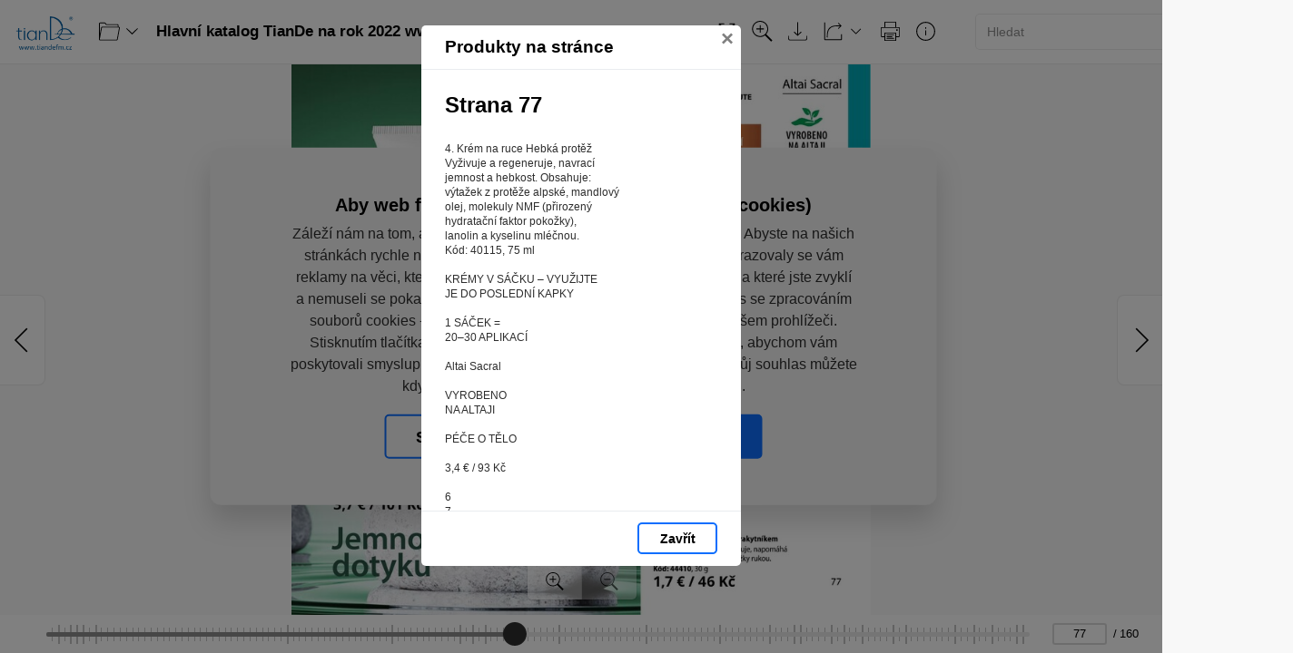

--- FILE ---
content_type: text/html; charset=utf-8
request_url: https://katalogy.tiandefm.cz/tiande-2022-hlavni-katalog/?page=77
body_size: 202179
content:


<!DOCTYPE html>
<html xmlns="http://www.w3.org/1999/xhtml" lang="cs">
<head>
    <meta charset="utf-8" />

    <meta property="og:url" content="https://katalogy.tiandefm.cz/tiande-2022-hlavni-katalog/?page=77" />
    <link rel="canonical" href="https://katalogy.tiandefm.cz/tiande-2022-hlavni-katalog/?page=77" />
    <meta property="og:image" content="https://liveecpaperdmp.blob.core.windows.net/cms/Catalogs/20630/20630/f/4ef7565a-2a56-4840-847d-f555b1b25681/tiande-catalog-2022-cz-web-77-H.jpg" />
    <meta name="viewport" content="width=device-width, initial-scale=1, maximum-scale=1">
    <meta property="og:title" content="Strana 77 | Hlavn&#xED; katalog TianDe na rok 2022 www.tiandefm.cz" />

    <!-- Favicon -->
        
<link type="image/png" rel="apple-touch-icon" sizes="180x180" href="/images/favicons/apple-touch-icon.png" />
<link type="image/png" rel="icon" sizes="32x32" href="/images/favicons/favicon-32x32.png" />
<link type="image/png" rel="icon" sizes="16x16" href="/images/favicons/favicon-16x16.png" />

<link rel="manifest" href="/images/favicons/site.webmanifest" />
<link rel="mask-icon" href="/images/favicons/safari-pinned-tab.svg" color="#5bbad5" />

    <meta name="msapplication-TileColor" content="#da532c" />
    <meta name="theme-color" content="#ffffff" />

    <meta name="keywords" content="tiandefm tiande frydekmistek kosmetika doplnkystravy slaviton naplastinabolest" />
    <meta name="description" content="Hlavn&#xED; katalog TianDe na rok 2022 si zde m&#x16F;&#x17E;ete v klidu prohl&#xE9;dnout a zobrazit i podrobnosti k jednotliv&#xFD;m produkt&#x16F;m. www.tiandefm.cz" />

        <meta name="robots" content="index, follow" />

    <title class="js-html-title">Strana 77 | Hlavn&#xED; katalog TianDe na rok 2022 www.tiandefm.cz</title>

    <!-- Styles -->
    <link href="https://fonts.googleapis.com/css?family=Roboto:400,100,300,500,700&subset=latin,latin-ext" />
    <link type="text/css" rel="stylesheet" href="/themes/Opportunus/assets/css/default.css?v=y-Uf5d5RFDqBZkySBOYu1ScQaUB5PdHuPefA8XZDSbM" />


    <style>
        /* these are the either default color variables -  same like in the themes\Opportunus\Sass\Shared\variables.scss file */
        /* or custom color variables for client defined in Theme.cs - show only if colors are selected in admin */
        :root {
 --client-color-primary: #0d6efd;
             --client-color-primary-light: #3687ff;
             --client-color-primary-dark: #085edd;
             --client-color-secondary: #dc3545;
             --client-color-secondary-light:: #e05865;
             --client-color-secondary-dark: #c32535;
                    }
    </style>


</head>

<body>

        <script type="text/javascript" async="async" class="js-consent-analytical" data-src="https://www.google-analytics.com/ga.js"></script>


    <!-- Modal Products -->
    <div class="modal modal--products fade" id="modal-products" tabindex="-1" role="dialog" aria-labelledby="modal-products-title" aria-hidden="true" aria-modal="true">
        <div class="modal-dialog modal-xl" role="document">
            <div class="modal-content">

                <div class="modal-header">
                    <div id="modal-products-title" class="modal-title">Produkty na stránce</div>
                    <button type="button" class="close" data-dismiss="modal" aria-label="Zavřít">
                        <span aria-hidden="true">&times;</span>
                    </button>
                </div>

                <div class="modal-body" id="modal-products-body">
                    


        <h2 class="page--title">
            Strana 77
        </h2>
    <div class="product-row">
    </div>
        <div class="page--text js-page-text">
            
4. Kr&#xE9;m na ruce Hebk&#xE1; prot&#x11B;&#x17E;        <br />
Vy&#x17E;ivuje a regeneruje, navrac&#xED;        <br />
jemnost a hebkost. Obsahuje:        <br />
v&#xFD;ta&#x17E;ek z prot&#x11B;&#x17E;e alpsk&#xE9;, mandlov&#xFD;        <br />
olej, molekuly NMF (p&#x159;irozen&#xFD;        <br />
hydrata&#x10D;n&#xED; faktor poko&#x17E;ky),        <br />
lanolin a kyselinu ml&#xE9;&#x10D;nou.        <br />
K&#xF3;d: 40115, 75 ml        <br />
        <br />
KR&#xC9;MY V S&#xC1;&#x10C;KU &#x2013; VYU&#x17D;IJTE        <br />
JE DO POSLEDN&#xCD; KAPKY        <br />
        <br />
1 S&#xC1;&#x10C;EK =        <br />
20&#x2013;30 APLIKAC&#xCD;        <br />
        <br />
Altai Sacral        <br />
        <br />
VYROBENO        <br />
NA ALTAJI        <br />
        <br />
P&#xC9;&#x10C;E O T&#x11A;LO        <br />
        <br />
3,4 &#x20AC; / 93 K&#x10D;        <br />
        <br />
6        <br />
7        <br />
8        <br />
6. Zm&#x11B;k&#x10D;uj&#xED;c&#xED; kr&#xE9;m na ruce Slaviton        <br />
Poskytuje ruk&#xE1;m p&#x159;&#xED;jemn&#xE9; teplo, &#x10D;in&#xED; poko&#x17E;ku hebkou        <br />
a hydratovanou dokonce i v loketn&#xED; oblasti.        <br />
Obsahuje venotonika.        <br />
K&#xF3;d: 44411, 30 g        <br />
        <br />
4        <br />
        <br />
1,9 &#x20AC; / 52 K&#x10D;        <br />
        <br />
5. Kr&#xE9;m na nohy Sezamov&#xFD; a m&#xE1;tov&#xFD; olej        <br />
Zjem&#x148;uje a hydratuje poko&#x17E;ku, dod&#xE1;v&#xE1; sv&#x11B;&#x17E;est        <br />
a lehkost. Obsahuje: sezamov&#xFD; olej, m&#xE1;tov&#xFD;        <br />
olej, molekuly NMF (p&#x159;irozen&#xFD; hydrata&#x10D;n&#xED; faktor        <br />
poko&#x17E;ky), komplex kyseliny salicylov&#xE9; a linolov&#xE9;.        <br />
K&#xF3;d: 40116, 75 ml        <br />
        <br />
3,7 &#x20AC; / 101 K&#x10D;        <br />
        <br />
7. Komplexn&#xED; kr&#xE9;m na ruce a nohy Lu&#x10D;n&#xED; byliny        <br />
Hydratuje, regeneruje poko&#x17E;ku rukou i nohou a dod&#xE1;v&#xE1;        <br />
j&#xED; lehkou bylinnou v&#x16F;ni.        <br />
K&#xF3;d: 44412, 30 g        <br />
5        <br />
        <br />
Jemnost ka&#x17E;d&#xE9;ho        <br />
dotyku        <br />
        <br />
1,7 &#x20AC; / 46 K&#x10D;        <br />
        <br />
8. V&#xFD;&#x17E;ivn&#xFD; kr&#xE9;m na ruce s rakytn&#xED;kem        <br />
Intenzivn&#x11B; vy&#x17E;ivuje a hydratuje, napom&#xE1;h&#xE1;        <br />
omlazen&#xED; a regeneraci poko&#x17E;ky rukou.        <br />
K&#xF3;d: 44410, 30 g        <br />
        <br />
1,7 &#x20AC; / 46 K&#x10D;        <br />
        <br />
77        <br />
        <br />
&#xC;        <br />

        </div>


                </div>

                <div class="modal-footer">
                    <button type="button" class="modal-footer__secondary-button" data-dismiss="modal" aria-label="Zavřít">
                        Zavřít
                    </button>
                </div>

            </div>
        </div>
    </div>

    <!-- Navbar -->
    


<header class="header">
    <!-- Dynamic Header from theme -->
    <nav class="navbar navbar-expand-lg">
            <a class="navbar-brand js-go-to-index" id="logo">
                <img id="logo" src="https://liveecpaperdmp.blob.core.windows.net/cms/Customers/227/UhrSfM/tiande-logo-tiandefm.jpg" alt="logo" />
            </a>

        <div style="display: none;">
            <a href="https://katalogy.tiandefm.cz/tiande-2022-hlavni-katalog/?page=76" rel="prev" class="js-page-prev">Předchozí stránka</a>
            <a href="https://katalogy.tiandefm.cz/tiande-2022-hlavni-katalog/?page=78" rel="next" class="js-page-next">Další stránka</a>
        </div>

            <button class="navbar-toggler collapsed" type="button" data-toggle="collapse" data-target="#navbar-main" aria-controls="navbar-main" aria-expanded="false" aria-label="Toggle navigation">
                <span class="navbar-toggler-icon"></span>
            </button>
            <div class="collapse navbar-collapse" id="navbar-main">
                <div class="header-dropdown dropdown--open-on-hover mr-2 d-none d-lg-block">
                    <button type="button" class="btn btn-link dropdown-toggle navigation__button" data-toggle="dropdown" aria-haspopup="true" aria-expanded="false" style="display: none">
                        <svg class="icon" xmlns="http://www.w3.org/2000/svg" x="0px" y="0px" width="23" height="23" viewBox="0 0 50 50">
                            <path d="M 3 4 C 1.355469 4 0 5.355469 0 7 L 0 43.90625 C -0.0625 44.136719 -0.0390625 44.378906 0.0625 44.59375 C 0.34375 45.957031 1.5625 47 3 47 L 42 47 C 43.492188 47 44.71875 45.875 44.9375 44.4375 C 44.945313 44.375 44.964844 44.3125 44.96875 44.25 C 44.96875 44.230469 44.96875 44.207031 44.96875 44.1875 L 45 44.03125 C 45 44.019531 45 44.011719 45 44 L 49.96875 17.1875 L 50 17.09375 L 50 17 C 50 15.355469 48.644531 14 47 14 L 47 11 C 47 9.355469 45.644531 8 44 8 L 18.03125 8 C 18.035156 8.003906 18.023438 8 18 8 C 17.96875 7.976563 17.878906 7.902344 17.71875 7.71875 C 17.472656 7.4375 17.1875 6.96875 16.875 6.46875 C 16.5625 5.96875 16.226563 5.4375 15.8125 4.96875 C 15.398438 4.5 14.820313 4 14 4 Z M 3 6 L 14 6 C 13.9375 6 14.066406 6 14.3125 6.28125 C 14.558594 6.5625 14.84375 7.03125 15.15625 7.53125 C 15.46875 8.03125 15.8125 8.5625 16.21875 9.03125 C 16.625 9.5 17.179688 10 18 10 L 44 10 C 44.5625 10 45 10.4375 45 11 L 45 14 L 8 14 C 6.425781 14 5.171875 15.265625 5.0625 16.8125 L 5.03125 16.8125 L 5 17 L 2 33.1875 L 2 7 C 2 6.4375 2.4375 6 3 6 Z M 8 16 L 47 16 C 47.5625 16 48 16.4375 48 17 L 43.09375 43.53125 L 43.0625 43.59375 C 43.050781 43.632813 43.039063 43.675781 43.03125 43.71875 C 43.019531 43.757813 43.007813 43.800781 43 43.84375 C 43 43.863281 43 43.886719 43 43.90625 C 43 43.917969 43 43.925781 43 43.9375 C 42.984375 43.988281 42.976563 44.039063 42.96875 44.09375 C 42.964844 44.125 42.972656 44.15625 42.96875 44.1875 C 42.964844 44.230469 42.964844 44.269531 42.96875 44.3125 C 42.84375 44.71875 42.457031 45 42 45 L 3 45 C 2.4375 45 2 44.5625 2 44 L 6.96875 17.1875 L 7 17.09375 L 7 17 C 7 16.4375 7.4375 16 8 16 Z"></path>
                        </svg>
                    </button>
                    <div id="js-navigation-main" class="dropdown-menu navigation-menu navigation__data">
                        <!-- generated by Theme.Default.updateNavigation -->
                    </div>
                </div>

                <h1 class="header-dropdown__title js-html-h1 text-left mb-1 mb-lg-0">Hlavn&#xED; katalog TianDe na rok 2022 www.tiandefm.cz: strana 77</h1>

                    <div class="header-dropdown dropdown--open-on-hover ml-auto mr-0 mr-lg-2 mr-xl-4" id="chapter__container">
                        <button type="button" class="btn btn-link dropdown-toggle" data-toggle="dropdown" aria-haspopup="true" aria-expanded="false">
                            <div class="header-dropdown__title">
                                Obsah
                            </div>
                        </button>
                        <div class="dropdown-menu" id="chapters">
                            <!-- generated by Theme.Default.initChapters -->
                        </div>
                    </div>

                <ul class="header-nav-icon">
                    <li class="header-nav-icon__item">
                        <button class="trigger-tooltip nav-link header-nav-icon__link layout-fullscreen" title="Režim celé obrazovky" data-toggle="tooltip" data-placement="top">
                            <div class="header-nav-icon__link-icon">
                                <svg class="icon" xmlns="http://www.w3.org/2000/svg" x="0px" y="0px" width="50" height="50" viewBox="0 0 50 50">
                                    <path d="M 6 6 L 6 18 C 5.996094 18.359375 6.183594 18.695313 6.496094 18.878906 C 6.808594 19.058594 7.191406 19.058594 7.503906 18.878906 C 7.816406 18.695313 8.003906 18.359375 8 18 L 8 9.414063 L 17.292969 18.707031 C 17.457031 18.878906 17.675781 18.984375 17.90625 19.011719 C 17.941406 19.011719 17.972656 19.015625 18.007813 19.015625 C 18.042969 19.015625 18.074219 19.011719 18.109375 19.011719 C 18.140625 19.007813 18.175781 19.003906 18.207031 18.996094 C 18.574219 18.925781 18.867188 18.65625 18.972656 18.296875 C 19.078125 17.9375 18.976563 17.550781 18.707031 17.292969 L 9.414063 8 L 18 8 C 18.359375 8.003906 18.695313 7.816406 18.878906 7.503906 C 19.058594 7.191406 19.058594 6.808594 18.878906 6.496094 C 18.695313 6.183594 18.359375 5.996094 18 6 Z M 32 6 C 31.640625 5.996094 31.304688 6.183594 31.121094 6.496094 C 30.941406 6.808594 30.941406 7.191406 31.121094 7.503906 C 31.304688 7.816406 31.640625 8.003906 32 8 L 40.585938 8 L 31.292969 17.292969 C 31.03125 17.542969 30.925781 17.917969 31.019531 18.265625 C 31.109375 18.617188 31.382813 18.890625 31.734375 18.980469 C 32.082031 19.074219 32.457031 18.96875 32.707031 18.707031 L 42 9.414063 L 42 18 C 41.992188 18.523438 42.394531 18.964844 42.917969 19.011719 C 42.949219 19.011719 42.980469 19.015625 43.015625 19.015625 C 43.566406 19.003906 44.007813 18.550781 44 18 L 44 6 Z M 6.984375 30.984375 C 6.433594 30.996094 5.992188 31.449219 6 32 L 6 44 L 18 44 C 18.359375 44.003906 18.695313 43.816406 18.878906 43.503906 C 19.058594 43.191406 19.058594 42.808594 18.878906 42.496094 C 18.695313 42.183594 18.359375 41.996094 18 42 L 9.414063 42 L 18.707031 32.707031 C 19.003906 32.417969 19.089844 31.980469 18.929688 31.601563 C 18.769531 31.21875 18.394531 30.976563 17.980469 30.988281 C 17.71875 30.996094 17.472656 31.105469 17.292969 31.292969 L 8 40.585938 L 8 32 C 8.003906 31.730469 7.898438 31.46875 7.707031 31.277344 C 7.515625 31.085938 7.253906 30.980469 6.984375 30.984375 Z M 42.984375 30.984375 C 42.949219 30.988281 42.917969 30.988281 42.886719 30.992188 C 42.820313 31 42.753906 31.015625 42.6875 31.035156 C 42.273438 31.171875 41.992188 31.5625 42 32 L 42 40.585938 L 32.707031 31.292969 C 32.519531 31.097656 32.261719 30.992188 31.988281 30.988281 C 31.597656 30.992188 31.238281 31.222656 31.078125 31.582031 C 30.917969 31.941406 30.980469 32.363281 31.246094 32.65625 C 31.261719 32.671875 31.277344 32.691406 31.292969 32.707031 L 40.585938 42 L 32 42 C 31.460938 41.996094 31.015625 42.425781 30.996094 42.964844 C 30.976563 43.503906 31.390625 43.960938 31.929688 44 C 31.953125 44 31.976563 44 32 44 L 44 44 L 44 32 C 44.003906 31.730469 43.898438 31.46875 43.707031 31.277344 C 43.515625 31.085938 43.253906 30.980469 42.984375 30.984375 Z"></path>
                                </svg>
                            </div>
                            <div class="header-nav-icon__link-text">Režim celé obrazovky</div>
                        </button>
                    </li>
                    
                    <li id="js-header-nav-zoom-out" class="header-nav-icon__item header-nav-icon__item--zoom d-none js-zoom-out">
                        <button class="trigger-tooltip nav-link header-nav-icon__link" title="Oddálit" data-toggle="tooltip" data-placement="top">
                            <div class="header-nav-icon__link-icon">
                                <svg class="icon" width="43" height="44" viewBox="0 0 43 44" fill="none" xmlns="http://www.w3.org/2000/svg">
                                    <path d="M17 0C7.62109 0 0 7.62109 0 17C0 26.3789 7.62109 34 17 34C20.7109 34 24.1406 32.8047 26.9375 30.7813L40.0938 43.9063L42.9063 41.0938L29.9063 28.0625C32.4609 25.0859 34 21.2227 34 17C34 7.62109 26.3789 0 17 0ZM17 2C25.2969 2 32 8.70313 32 17C32 25.2969 25.2969 32 17 32C8.70313 32 2 25.2969 2 17C2 8.70313 8.70313 2 17 2ZM16 16L9 16V18H16L18 18L25 18V16H18L16 16Z" />
                                </svg>
                            </div>
                            <div class="header-nav-icon__link-text">Oddálit</div>
                        </button>
                    </li>
                    <li id="js-header-nav-zoom-in" class="header-nav-icon__item header-nav-icon__item--zoom js-zoom-in">
                        <button class="trigger-tooltip nav-link header-nav-icon__link" title="Přiblížit" data-toggle="tooltip" data-placement="top">
                            <div class="header-nav-icon__link-icon">
                                <svg class="icon" width="43" height="44" viewBox="0 0 43 44" fill="none" xmlns="http://www.w3.org/2000/svg">
                                    <path d="M17 0C7.62109 0 0 7.62109 0 17C0 26.3789 7.62109 34 17 34C20.7109 34 24.1406 32.8047 26.9375 30.7813L40.0938 43.9063L42.9063 41.0938L29.9063 28.0625C32.4609 25.0859 34 21.2227 34 17C34 7.62109 26.3789 0 17 0ZM17 2C25.2969 2 32 8.70313 32 17C32 25.2969 25.2969 32 17 32C8.70313 32 2 25.2969 2 17C2 8.70313 8.70313 2 17 2ZM16 9V16H9V18H16V25H18V18H25V16H18V9H16Z" />
                                </svg>
                            </div>
                            <div class="header-nav-icon__link-text">Přiblížit</div>
                        </button>
                    </li>

                    <li class="header-nav-icon__item">
                        <a class="trigger-tooltip nav-link header-nav-icon__link" href="https://liveecpaperdmp.blob.core.windows.net/cms/Catalogs/20630/20630/KcGkV0/tiande-catalog-2022-cz-web.pdf" title="Stáhnout" data-toggle="tooltip" data-placement="top">
                            <div class="header-nav-icon__link-icon">
                                <svg class="icon" xmlns="http://www.w3.org/2000/svg" x="0px" y="0px"
                                     width="24" height="24"
                                     viewBox="0 0 50 50">
                                    <path d="M 24.90625 2.96875 C 24.863281 2.976563 24.820313 2.988281 24.78125 3 C 24.316406 3.105469 23.988281 3.523438 24 4 L 24 32.5625 L 17.71875 26.28125 C 17.574219 26.136719 17.390625 26.035156 17.1875 26 C 17.054688 25.972656 16.914063 25.972656 16.78125 26 C 16.40625 26.066406 16.105469 26.339844 16 26.703125 C 15.894531 27.070313 16.003906 27.460938 16.28125 27.71875 L 24.15625 35.5625 C 24.230469 35.675781 24.324219 35.769531 24.4375 35.84375 L 25 36.40625 L 25.5625 35.84375 C 25.59375 35.824219 25.625 35.804688 25.65625 35.78125 L 25.71875 35.71875 C 25.71875 35.707031 25.71875 35.699219 25.71875 35.6875 C 25.742188 35.667969 25.761719 35.648438 25.78125 35.625 L 33.71875 27.71875 C 34.117188 27.320313 34.117188 26.679688 33.71875 26.28125 C 33.320313 25.882813 32.679688 25.882813 32.28125 26.28125 L 26 32.5625 L 26 4 C 26 3.96875 26 3.9375 26 3.90625 C 26 3.875 26 3.84375 26 3.8125 C 25.988281 3.738281 25.964844 3.664063 25.9375 3.59375 C 25.917969 3.570313 25.898438 3.550781 25.875 3.53125 C 25.851563 3.464844 25.820313 3.402344 25.78125 3.34375 C 25.761719 3.320313 25.742188 3.300781 25.71875 3.28125 C 25.6875 3.257813 25.65625 3.238281 25.625 3.21875 C 25.425781 3.042969 25.167969 2.953125 24.90625 2.96875 Z M 2 36 L 2 42 C 2 44.746094 4.253906 47 7 47 L 43 47 C 45.746094 47 48 44.746094 48 42 L 48 36 L 46 36 L 46 42 C 46 43.65625 44.65625 45 43 45 L 7 45 C 5.34375 45 4 43.65625 4 42 L 4 36 Z"></path>
                                </svg>
                            </div>
                            <div class="header-nav-icon__link-text">Stáhnout</div>
                        </a>
                    </li>
                    <li class="header-nav-icon__item">
                        <div class="header-dropdown dropdown--open-on-hover" id="chapter__container">
                            <button type="button" class="btn dropdown-toggle header-nav-icon__link" data-toggle="dropdown" aria-haspopup="true" aria-expanded="false">
                                <div class="header-nav-icon__link-icon">
                                    <svg class="icon" xmlns="http://www.w3.org/2000/svg" x="0px" y="0px"
                                         width="24" height="24"
                                         viewBox="0 0 50 50">
                                        <path d="M 4 4 L 4 45 A 1.0001 1.0001 0 0 0 5 46 L 45 46 A 1.0001 1.0001 0 0 0 46 45 L 46 32 L 44 32 L 44 44 L 6 44 L 6 4 L 4 4 z M 37.990234 4.9902344 A 1.0001 1.0001 0 0 0 37.292969 6.7070312 L 41.585938 11 L 35.025391 11 C 24.998681 10.750465 18.501219 13.39498 14.695312 18.398438 C 10.889406 23.401895 9.8315993 30.506951 10 39.019531 A 1.0001907 1.0001907 0 1 0 12 38.980469 C 11.835401 30.660049 12.932016 24.020168 16.287109 19.609375 C 19.642203 15.198582 25.312319 12.759535 34.974609 13 L 34.988281 13 L 41.585938 13 L 37.292969 17.292969 A 1.0001 1.0001 0 1 0 38.707031 18.707031 L 45.414062 12 L 38.707031 5.2929688 A 1.0001 1.0001 0 0 0 37.990234 4.9902344 z"></path>
                                    </svg>
                                </div>
                                <div class="header-nav-icon__link-text">Sdílet</div>
                            </button>
                            <div class="dropdown-menu share-dropdown">
                                <div class="dropdown-item d-none d-lg-block">Sdílejte tento dokument:</div>
                                <div class="dropdown-divider d-none d-lg-block"></div>
                                <a class="dropdown-item" id="js-share-email" title="Email" href="mailto:?subject=Strana 77 | Hlavn&#xED; katalog TianDe na rok 2022 www.tiandefm.cz&body=https://katalogy.tiandefm.cz/tiande-2022-hlavni-katalog/?page=77">
                                    <svg class="icon" xmlns="http://www.w3.org/2000/svg" x="0px" y="0px"
                                         width="50" height="50"
                                         viewBox="0 0 172 172">
                                        <g fill="none" fill-rule="nonzero" stroke="none" stroke-width="1" stroke-linecap="butt" stroke-linejoin="miter" stroke-miterlimit="10" stroke-dasharray="" stroke-dashoffset="0" font-family="none" font-size="none" style="mix-blend-mode: normal"><path d="M0,172v-172h172v172z" fill="none"></path><path d="M38.7,172c-21.37342,0 -38.7,-17.32658 -38.7,-38.7v-94.6c0,-21.37342 17.32658,-38.7 38.7,-38.7h94.6c21.37342,0 38.7,17.32658 38.7,38.7v94.6c0,21.37342 -17.32658,38.7 -38.7,38.7zM129.86,168.56c21.37342,0 38.7,-17.32658 38.7,-38.7v-87.72c0,-21.37342 -17.32658,-38.7 -38.7,-38.7h-87.72c-21.37342,0 -38.7,17.32658 -38.7,38.7v87.72c0,21.37342 17.32658,38.7 38.7,38.7z" fill="#000000"></path><g fill="#000000"><path d="M28.66667,44.72v2.29333v80.26667h114.66667v-82.56zM33.25333,49.30667h105.49333v5.74677c-0.97303,0.84809 -41.70701,36.3496 -45.09625,39.30021c-2.97479,2.58979 -6.00536,3.1175 -7.65042,3.1175c-1.64342,0 -4.67519,-0.52733 -7.65042,-3.1175c-3.38924,-2.9506 -44.12322,-38.45212 -45.09625,-39.30021zM33.25333,61.11823c5.59109,4.87372 38.91247,33.92192 42.09073,36.68885c3.90019,3.39543 8.02917,4.24177 10.65594,4.24177c2.62513,0 6.75531,-0.84596 10.65594,-4.24177c3.17825,-2.76692 36.49941,-31.81105 42.09073,-36.68438v61.57062h-105.49333z"></path></g><path d="M86,172c-47.49649,0 -86,-38.50351 -86,-86v0c0,-47.49649 38.50351,-86 86,-86v0c47.49649,0 86,38.50351 86,86v0c0,47.49649 -38.50351,86 -86,86z" fill="none"></path><path d="M86,168.56c-45.59663,0 -82.56,-36.96337 -82.56,-82.56v0c0,-45.59663 36.96337,-82.56 82.56,-82.56v0c45.59663,0 82.56,36.96337 82.56,82.56v0c0,45.59663 -36.96337,82.56 -82.56,82.56z" fill="none"></path><path d="M86,172c-47.49649,0 -86,-38.50351 -86,-86v0c0,-47.49649 38.50351,-86 86,-86v0c47.49649,0 86,38.50351 86,86v0c0,47.49649 -38.50351,86 -86,86z" fill="none"></path><path d="M86,168.56c-45.59663,0 -82.56,-36.96337 -82.56,-82.56v0c0,-45.59663 36.96337,-82.56 82.56,-82.56v0c45.59663,0 82.56,36.96337 82.56,82.56v0c0,45.59663 -36.96337,82.56 -82.56,82.56z" fill="none"></path><path d="M86,172c-47.49649,0 -86,-38.50351 -86,-86v0c0,-47.49649 38.50351,-86 86,-86v0c47.49649,0 86,38.50351 86,86v0c0,47.49649 -38.50351,86 -86,86z" fill="none"></path><path d="M86,168.56c-45.59663,0 -82.56,-36.96337 -82.56,-82.56v0c0,-45.59663 36.96337,-82.56 82.56,-82.56v0c45.59663,0 82.56,36.96337 82.56,82.56v0c0,45.59663 -36.96337,82.56 -82.56,82.56z" fill="none"></path><path d="M86,172c-47.49649,0 -86,-38.50351 -86,-86v0c0,-47.49649 38.50351,-86 86,-86v0c47.49649,0 86,38.50351 86,86v0c0,47.49649 -38.50351,86 -86,86z" fill="none"></path><path d="M86,168.56c-45.59663,0 -82.56,-36.96337 -82.56,-82.56v0c0,-45.59663 36.96337,-82.56 82.56,-82.56v0c45.59663,0 82.56,36.96337 82.56,82.56v0c0,45.59663 -36.96337,82.56 -82.56,82.56z" fill="none"></path><path d="M86,172c-47.49649,0 -86,-38.50351 -86,-86v0c0,-47.49649 38.50351,-86 86,-86v0c47.49649,0 86,38.50351 86,86v0c0,47.49649 -38.50351,86 -86,86z" fill="none"></path><path d="M86,168.56c-45.59663,0 -82.56,-36.96337 -82.56,-82.56v0c0,-45.59663 36.96337,-82.56 82.56,-82.56v0c45.59663,0 82.56,36.96337 82.56,82.56v0c0,45.59663 -36.96337,82.56 -82.56,82.56z" fill="none"></path><path d="M86,172c-47.49649,0 -86,-38.50351 -86,-86v0c0,-47.49649 38.50351,-86 86,-86v0c47.49649,0 86,38.50351 86,86v0c0,47.49649 -38.50351,86 -86,86z" fill="none"></path><path d="M86,168.56c-45.59663,0 -82.56,-36.96337 -82.56,-82.56v0c0,-45.59663 36.96337,-82.56 82.56,-82.56v0c45.59663,0 82.56,36.96337 82.56,82.56v0c0,45.59663 -36.96337,82.56 -82.56,82.56z" fill="none"></path><path d="M86,172c-47.49649,0 -86,-38.50351 -86,-86v0c0,-47.49649 38.50351,-86 86,-86v0c47.49649,0 86,38.50351 86,86v0c0,47.49649 -38.50351,86 -86,86z" fill="none"></path><path d="M86,168.56c-45.59663,0 -82.56,-36.96337 -82.56,-82.56v0c0,-45.59663 36.96337,-82.56 82.56,-82.56v0c45.59663,0 82.56,36.96337 82.56,82.56v0c0,45.59663 -36.96337,82.56 -82.56,82.56z" fill="none"></path><path d="M86,172c-47.49649,0 -86,-38.50351 -86,-86v0c0,-47.49649 38.50351,-86 86,-86v0c47.49649,0 86,38.50351 86,86v0c0,47.49649 -38.50351,86 -86,86z" fill="none"></path><path d="M86,168.56c-45.59663,0 -82.56,-36.96337 -82.56,-82.56v0c0,-45.59663 36.96337,-82.56 82.56,-82.56v0c45.59663,0 82.56,36.96337 82.56,82.56v0c0,45.59663 -36.96337,82.56 -82.56,82.56z" fill="none"></path><path d="M86,172c-47.49649,0 -86,-38.50351 -86,-86v0c0,-47.49649 38.50351,-86 86,-86v0c47.49649,0 86,38.50351 86,86v0c0,47.49649 -38.50351,86 -86,86z" fill="none"></path><path d="M86,168.56c-45.59663,0 -82.56,-36.96337 -82.56,-82.56v0c0,-45.59663 36.96337,-82.56 82.56,-82.56v0c45.59663,0 82.56,36.96337 82.56,82.56v0c0,45.59663 -36.96337,82.56 -82.56,82.56z" fill="none"></path><path d="M86,172c-47.49649,0 -86,-38.50351 -86,-86v0c0,-47.49649 38.50351,-86 86,-86v0c47.49649,0 86,38.50351 86,86v0c0,47.49649 -38.50351,86 -86,86z" fill="none"></path><path d="M86,168.56c-45.59663,0 -82.56,-36.96337 -82.56,-82.56v0c0,-45.59663 36.96337,-82.56 82.56,-82.56v0c45.59663,0 82.56,36.96337 82.56,82.56v0c0,45.59663 -36.96337,82.56 -82.56,82.56z" fill="none"></path><path d="M86,172c-47.49649,0 -86,-38.50351 -86,-86v0c0,-47.49649 38.50351,-86 86,-86v0c47.49649,0 86,38.50351 86,86v0c0,47.49649 -38.50351,86 -86,86z" fill="none"></path><path d="M86,168.56c-45.59663,0 -82.56,-36.96337 -82.56,-82.56v0c0,-45.59663 36.96337,-82.56 82.56,-82.56v0c45.59663,0 82.56,36.96337 82.56,82.56v0c0,45.59663 -36.96337,82.56 -82.56,82.56z" fill="none"></path><path d="M86,172c-47.49649,0 -86,-38.50351 -86,-86v0c0,-47.49649 38.50351,-86 86,-86v0c47.49649,0 86,38.50351 86,86v0c0,47.49649 -38.50351,86 -86,86z" fill="none"></path><path d="M86,168.56c-45.59663,0 -82.56,-36.96337 -82.56,-82.56v0c0,-45.59663 36.96337,-82.56 82.56,-82.56v0c45.59663,0 82.56,36.96337 82.56,82.56v0c0,45.59663 -36.96337,82.56 -82.56,82.56z" fill="none"></path><path d="M86,172c-47.49649,0 -86,-38.50351 -86,-86v0c0,-47.49649 38.50351,-86 86,-86v0c47.49649,0 86,38.50351 86,86v0c0,47.49649 -38.50351,86 -86,86z" fill="none"></path><path d="M86,168.56c-45.59663,0 -82.56,-36.96337 -82.56,-82.56v0c0,-45.59663 36.96337,-82.56 82.56,-82.56v0c45.59663,0 82.56,36.96337 82.56,82.56v0c0,45.59663 -36.96337,82.56 -82.56,82.56z" fill="none"></path><path d="M86,172c-47.49649,0 -86,-38.50351 -86,-86v0c0,-47.49649 38.50351,-86 86,-86v0c47.49649,0 86,38.50351 86,86v0c0,47.49649 -38.50351,86 -86,86z" fill="none"></path><path d="M86,168.56c-45.59663,0 -82.56,-36.96337 -82.56,-82.56v0c0,-45.59663 36.96337,-82.56 82.56,-82.56v0c45.59663,0 82.56,36.96337 82.56,82.56v0c0,45.59663 -36.96337,82.56 -82.56,82.56z" fill="none"></path><path d="M86,172c-47.49649,0 -86,-38.50351 -86,-86v0c0,-47.49649 38.50351,-86 86,-86v0c47.49649,0 86,38.50351 86,86v0c0,47.49649 -38.50351,86 -86,86z" fill="none"></path><path d="M86,168.56c-45.59663,0 -82.56,-36.96337 -82.56,-82.56v0c0,-45.59663 36.96337,-82.56 82.56,-82.56v0c45.59663,0 82.56,36.96337 82.56,82.56v0c0,45.59663 -36.96337,82.56 -82.56,82.56z" fill="none"></path><path d="M86,172c-47.49649,0 -86,-38.50351 -86,-86v0c0,-47.49649 38.50351,-86 86,-86v0c47.49649,0 86,38.50351 86,86v0c0,47.49649 -38.50351,86 -86,86z" fill="none"></path><path d="M86,168.56c-45.59663,0 -82.56,-36.96337 -82.56,-82.56v0c0,-45.59663 36.96337,-82.56 82.56,-82.56v0c45.59663,0 82.56,36.96337 82.56,82.56v0c0,45.59663 -36.96337,82.56 -82.56,82.56z" fill="none"></path><path d="M86,172c-47.49649,0 -86,-38.50351 -86,-86v0c0,-47.49649 38.50351,-86 86,-86v0c47.49649,0 86,38.50351 86,86v0c0,47.49649 -38.50351,86 -86,86z" fill="none"></path><path d="M86,168.56c-45.59663,0 -82.56,-36.96337 -82.56,-82.56v0c0,-45.59663 36.96337,-82.56 82.56,-82.56v0c45.59663,0 82.56,36.96337 82.56,82.56v0c0,45.59663 -36.96337,82.56 -82.56,82.56z" fill="none"></path><path d="M86,172c-47.49649,0 -86,-38.50351 -86,-86v0c0,-47.49649 38.50351,-86 86,-86v0c47.49649,0 86,38.50351 86,86v0c0,47.49649 -38.50351,86 -86,86z" fill="none"></path><path d="M86,168.56c-45.59663,0 -82.56,-36.96337 -82.56,-82.56v0c0,-45.59663 36.96337,-82.56 82.56,-82.56v0c45.59663,0 82.56,36.96337 82.56,82.56v0c0,45.59663 -36.96337,82.56 -82.56,82.56z" fill="none"></path><path d="M86,172c-47.49649,0 -86,-38.50351 -86,-86v0c0,-47.49649 38.50351,-86 86,-86v0c47.49649,0 86,38.50351 86,86v0c0,47.49649 -38.50351,86 -86,86z" fill="none"></path><path d="M86,168.56c-45.59663,0 -82.56,-36.96337 -82.56,-82.56v0c0,-45.59663 36.96337,-82.56 82.56,-82.56v0c45.59663,0 82.56,36.96337 82.56,82.56v0c0,45.59663 -36.96337,82.56 -82.56,82.56z" fill="none"></path><path d="M0,172v-172h172v172z" fill="none"></path><path d="M3.44,168.56v-165.12h165.12v165.12z" fill="none"></path><path d="M0,172v-172h172v172z" fill="none"></path><path d="M3.44,168.56v-165.12h165.12v165.12z" fill="none"></path><path d="M0,172v-172h172v172z" fill="none"></path><path d="M3.44,168.56v-165.12h165.12v165.12z" fill="none"></path><path d="M0,172v-172h172v172z" fill="none"></path><path d="M3.44,168.56v-165.12h165.12v165.12z" fill="none"></path><path d="M0,172v-172h172v172z" fill="none"></path><path d="M3.44,168.56v-165.12h165.12v165.12z" fill="none"></path><path d="M0,172v-172h172v172z" fill="none"></path><path d="M3.44,168.56v-165.12h165.12v165.12z" fill="none"></path><path d="M0,172v-172h172v172z" fill="none"></path><path d="M3.44,168.56v-165.12h165.12v165.12z" fill="none"></path><path d="M0,172v-172h172v172z" fill="none"></path><path d="M3.44,168.56v-165.12h165.12v165.12z" fill="none"></path><path d="M1.72,172c-0.94993,0 -1.72,-0.77007 -1.72,-1.72v-168.56c0,-0.94993 0.77007,-1.72 1.72,-1.72h168.56c0.94993,0 1.72,0.77007 1.72,1.72v168.56c0,0.94993 -0.77007,1.72 -1.72,1.72z" fill="none"></path><path d="M5.16,168.56c-0.94993,0 -1.72,-0.77007 -1.72,-1.72v-161.68c0,-0.94993 0.77007,-1.72 1.72,-1.72h161.68c0.94993,0 1.72,0.77007 1.72,1.72v161.68c0,0.94993 -0.77007,1.72 -1.72,1.72z" fill="none"></path><path d="M6.02,172c-3.32475,0 -6.02,-2.69525 -6.02,-6.02v-159.96c0,-3.32475 2.69525,-6.02 6.02,-6.02h159.96c3.32475,0 6.02,2.69525 6.02,6.02v159.96c0,3.32475 -2.69525,6.02 -6.02,6.02z" fill="none"></path><path d="M9.46,168.56c-3.32475,0 -6.02,-2.69525 -6.02,-6.02v-153.08c0,-3.32475 2.69525,-6.02 6.02,-6.02h153.08c3.32475,0 6.02,2.69525 6.02,6.02v153.08c0,3.32475 -2.69525,6.02 -6.02,6.02z" fill="none"></path><path d="M7.74,172c-4.27468,0 -7.74,-3.46532 -7.74,-7.74v-156.52c0,-4.27468 3.46532,-7.74 7.74,-7.74h156.52c4.27468,0 7.74,3.46532 7.74,7.74v156.52c0,4.27468 -3.46532,7.74 -7.74,7.74z" fill="none"></path><path d="M11.18,168.56c-4.27468,0 -7.74,-3.46532 -7.74,-7.74v-149.64c0,-4.27468 3.46532,-7.74 7.74,-7.74h149.64c4.27468,0 7.74,3.46532 7.74,7.74v149.64c0,4.27468 -3.46532,7.74 -7.74,7.74z" fill="none"></path><path d="M10.32,172c-5.69958,0 -10.32,-4.62042 -10.32,-10.32v-151.36c0,-5.69958 4.62042,-10.32 10.32,-10.32h151.36c5.69958,0 10.32,4.62042 10.32,10.32v151.36c0,5.69958 -4.62042,10.32 -10.32,10.32z" fill="none"></path><path d="M13.76,168.56c-5.69958,0 -10.32,-4.62042 -10.32,-10.32v-144.48c0,-5.69958 4.62042,-10.32 10.32,-10.32h144.48c5.69958,0 10.32,4.62042 10.32,10.32v144.48c0,5.69958 -4.62042,10.32 -10.32,10.32z" fill="none"></path><path d="M11.18,172c-6.17454,0 -11.18,-5.00546 -11.18,-11.18v-149.64c0,-6.17454 5.00546,-11.18 11.18,-11.18h149.64c6.17454,0 11.18,5.00546 11.18,11.18v149.64c0,6.17454 -5.00546,11.18 -11.18,11.18z" fill="none"></path><path d="M14.62,168.56c-6.17454,0 -11.18,-5.00546 -11.18,-11.18v-142.76c0,-6.17454 5.00546,-11.18 11.18,-11.18h142.76c6.17454,0 11.18,5.00546 11.18,11.18v142.76c0,6.17454 -5.00546,11.18 -11.18,11.18z" fill="none"></path><path d="M12.9,172c-7.12447,0 -12.9,-5.77553 -12.9,-12.9v-146.2c0,-7.12447 5.77553,-12.9 12.9,-12.9h146.2c7.12447,0 12.9,5.77553 12.9,12.9v146.2c0,7.12447 -5.77553,12.9 -12.9,12.9z" fill="none"></path><path d="M16.34,168.56c-7.12447,0 -12.9,-5.77553 -12.9,-12.9v-139.32c0,-7.12447 5.77553,-12.9 12.9,-12.9h139.32c7.12447,0 12.9,5.77553 12.9,12.9v139.32c0,7.12447 -5.77553,12.9 -12.9,12.9z" fill="none"></path><path d="M16.34,172c-9.02433,0 -16.34,-7.31567 -16.34,-16.34v-139.32c0,-9.02433 7.31567,-16.34 16.34,-16.34h139.32c9.02433,0 16.34,7.31567 16.34,16.34v139.32c0,9.02433 -7.31567,16.34 -16.34,16.34z" fill="none"></path><path d="M19.78,168.56c-9.02433,0 -16.34,-7.31567 -16.34,-16.34v-132.44c0,-9.02433 7.31567,-16.34 16.34,-16.34h132.44c9.02433,0 16.34,7.31567 16.34,16.34v132.44c0,9.02433 -7.31567,16.34 -16.34,16.34z" fill="none"></path><path d="M17.2,172c-9.4993,0 -17.2,-7.7007 -17.2,-17.2v-137.6c0,-9.4993 7.7007,-17.2 17.2,-17.2h137.6c9.4993,0 17.2,7.7007 17.2,17.2v137.6c0,9.4993 -7.7007,17.2 -17.2,17.2z" fill="none"></path><path d="M20.64,168.56c-9.4993,0 -17.2,-7.7007 -17.2,-17.2v-130.72c0,-9.4993 7.7007,-17.2 17.2,-17.2h130.72c9.4993,0 17.2,7.7007 17.2,17.2v130.72c0,9.4993 -7.7007,17.2 -17.2,17.2z" fill="none"></path><path d="M18.06,172c-9.97426,0 -18.06,-8.08574 -18.06,-18.06v-135.88c0,-9.97426 8.08574,-18.06 18.06,-18.06h135.88c9.97426,0 18.06,8.08574 18.06,18.06v135.88c0,9.97426 -8.08574,18.06 -18.06,18.06z" fill="none"></path><path d="M21.5,168.56c-9.97426,0 -18.06,-8.08574 -18.06,-18.06v-129c0,-9.97426 8.08574,-18.06 18.06,-18.06h129c9.97426,0 18.06,8.08574 18.06,18.06v129c0,9.97426 -8.08574,18.06 -18.06,18.06z" fill="none"></path><path d="M18.92,172c-10.44923,0 -18.92,-8.47077 -18.92,-18.92v-134.16c0,-10.44923 8.47077,-18.92 18.92,-18.92h134.16c10.44923,0 18.92,8.47077 18.92,18.92v134.16c0,10.44923 -8.47077,18.92 -18.92,18.92z" fill="none"></path><path d="M22.36,168.56c-10.44923,0 -18.92,-8.47077 -18.92,-18.92v-127.28c0,-10.44923 8.47077,-18.92 18.92,-18.92h127.28c10.44923,0 18.92,8.47077 18.92,18.92v127.28c0,10.44923 -8.47077,18.92 -18.92,18.92z" fill="none"></path><path d="M20.64,172c-11.39916,0 -20.64,-9.24084 -20.64,-20.64v-130.72c0,-11.39916 9.24084,-20.64 20.64,-20.64h130.72c11.39916,0 20.64,9.24084 20.64,20.64v130.72c0,11.39916 -9.24084,20.64 -20.64,20.64z" fill="none"></path><path d="M24.08,168.56c-11.39916,0 -20.64,-9.24084 -20.64,-20.64v-123.84c0,-11.39916 9.24084,-20.64 20.64,-20.64h123.84c11.39916,0 20.64,9.24084 20.64,20.64v123.84c0,11.39916 -9.24084,20.64 -20.64,20.64z" fill="none"></path><path d="M23.22,172c-12.82405,0 -23.22,-10.39595 -23.22,-23.22v-125.56c0,-12.82405 10.39595,-23.22 23.22,-23.22h125.56c12.82405,0 23.22,10.39595 23.22,23.22v125.56c0,12.82405 -10.39595,23.22 -23.22,23.22z" fill="none"></path><path d="M26.66,168.56c-12.82405,0 -23.22,-10.39595 -23.22,-23.22v-118.68c0,-12.82405 10.39595,-23.22 23.22,-23.22h118.68c12.82405,0 23.22,10.39595 23.22,23.22v118.68c0,12.82405 -10.39595,23.22 -23.22,23.22z" fill="none"></path><path d="M25.8,172c-14.24895,0 -25.8,-11.55105 -25.8,-25.8v-120.4c0,-14.24895 11.55105,-25.8 25.8,-25.8h120.4c14.24895,0 25.8,11.55105 25.8,25.8v120.4c0,14.24895 -11.55105,25.8 -25.8,25.8z" fill="none"></path><path d="M29.24,168.56c-14.24895,0 -25.8,-11.55105 -25.8,-25.8v-113.52c0,-14.24895 11.55105,-25.8 25.8,-25.8h113.52c14.24895,0 25.8,11.55105 25.8,25.8v113.52c0,14.24895 -11.55105,25.8 -25.8,25.8z" fill="none"></path><path d="M29.24,172c-16.14881,0 -29.24,-13.09119 -29.24,-29.24v-113.52c0,-16.14881 13.09119,-29.24 29.24,-29.24h113.52c16.14881,0 29.24,13.09119 29.24,29.24v113.52c0,16.14881 -13.09119,29.24 -29.24,29.24z" fill="none"></path><path d="M32.68,168.56c-16.14881,0 -29.24,-13.09119 -29.24,-29.24v-106.64c0,-16.14881 13.09119,-29.24 29.24,-29.24h106.64c16.14881,0 29.24,13.09119 29.24,29.24v106.64c0,16.14881 -13.09119,29.24 -29.24,29.24z" fill="none"></path><path d="M31.82,172c-17.5737,0 -31.82,-14.2463 -31.82,-31.82v-108.36c0,-17.5737 14.2463,-31.82 31.82,-31.82h108.36c17.5737,0 31.82,14.2463 31.82,31.82v108.36c0,17.5737 -14.2463,31.82 -31.82,31.82z" fill="none"></path><path d="M35.26,168.56c-17.5737,0 -31.82,-14.2463 -31.82,-31.82v-101.48c0,-17.5737 14.2463,-31.82 31.82,-31.82h101.48c17.5737,0 31.82,14.2463 31.82,31.82v101.48c0,17.5737 -14.2463,31.82 -31.82,31.82z" fill="none"></path><path d="M36.12,172c-19.94853,0 -36.12,-16.17147 -36.12,-36.12v-99.76c0,-19.94853 16.17147,-36.12 36.12,-36.12h99.76c19.94853,0 36.12,16.17147 36.12,36.12v99.76c0,19.94853 -16.17147,36.12 -36.12,36.12z" fill="none"></path><path d="M39.56,168.56c-19.94853,0 -36.12,-16.17147 -36.12,-36.12v-92.88c0,-19.94853 16.17147,-36.12 36.12,-36.12h92.88c19.94853,0 36.12,16.17147 36.12,36.12v92.88c0,19.94853 -16.17147,36.12 -36.12,36.12z" fill="none"></path><path d="M36.98,172c-20.42349,0 -36.98,-16.55651 -36.98,-36.98v-98.04c0,-20.42349 16.55651,-36.98 36.98,-36.98h98.04c20.42349,0 36.98,16.55651 36.98,36.98v98.04c0,20.42349 -16.55651,36.98 -36.98,36.98z" fill="none"></path><path d="M40.42,168.56c-20.42349,0 -36.98,-16.55651 -36.98,-36.98v-91.16c0,-20.42349 16.55651,-36.98 36.98,-36.98h91.16c20.42349,0 36.98,16.55651 36.98,36.98v91.16c0,20.42349 -16.55651,36.98 -36.98,36.98z" fill="none"></path><path d="M38.7,172c-21.37342,0 -38.7,-17.32658 -38.7,-38.7v-94.6c0,-21.37342 17.32658,-38.7 38.7,-38.7h94.6c21.37342,0 38.7,17.32658 38.7,38.7v94.6c0,21.37342 -17.32658,38.7 -38.7,38.7z" fill="none"></path><path d="M42.14,168.56c-21.37342,0 -38.7,-17.32658 -38.7,-38.7v-87.72c0,-21.37342 17.32658,-38.7 38.7,-38.7h87.72c21.37342,0 38.7,17.32658 38.7,38.7v87.72c0,21.37342 -17.32658,38.7 -38.7,38.7z" fill="none"></path></g>
                                    </svg>
                                    E-mail
                                </a>
                                <a class="share-fb dropdown-item js-share-facebook" id="js-share-fb" title="Facebook" href="#" data-url="https://katalogy.tiandefm.cz/tiande-2022-hlavni-katalog/" data-text="ecPaper Hlavn&#xED; katalog TianDe na rok 2022 www.tiandefm.cz: https://katalogy.tiandefm.cz/tiande-2022-hlavni-katalog/" data-title="ecPaper">
                                    <svg class="icon" xmlns="http://www.w3.org/2000/svg" x="0px" y="0px"
                                         width="50" height="50"
                                         viewBox="0 0 172 172">
                                        <g fill="none" fill-rule="nonzero" stroke="none" stroke-width="1" stroke-linecap="butt" stroke-linejoin="miter" stroke-miterlimit="10" stroke-dasharray="" stroke-dashoffset="0" font-family="none" font-size="none" style="mix-blend-mode: normal"><path d="M0,172v-172h172v172z" fill="none"></path><path d="M38.7,172c-21.37342,0 -38.7,-17.32658 -38.7,-38.7v-94.6c0,-21.37342 17.32658,-38.7 38.7,-38.7h94.6c21.37342,0 38.7,17.32658 38.7,38.7v94.6c0,21.37342 -17.32658,38.7 -38.7,38.7zM129.86,168.56c21.37342,0 38.7,-17.32658 38.7,-38.7v-87.72c0,-21.37342 -17.32658,-38.7 -38.7,-38.7h-87.72c-21.37342,0 -38.7,17.32658 -38.7,38.7v87.72c0,21.37342 17.32658,38.7 38.7,38.7z" fill="#000000"></path><g fill="#000000"><path d="M99.26282,26.66c-8.43724,0 -15.72568,2.5721 -20.84156,7.65434c-5.11588,5.08223 -7.90125,12.53113 -7.90125,21.67301v11.95265h-15.48c-1.42484,0.00014 -2.57986,1.15516 -2.58,2.58v20.64c0.00014,1.42484 1.15516,2.57986 2.58,2.58h15.48v49.02c0.00014,1.42484 1.15516,2.57986 2.58,2.58h20.64c1.42484,-0.00014 2.57986,-1.15516 2.58,-2.58v-49.02h18.06c1.30019,-0.00007 2.39721,-0.96753 2.55985,-2.2575l2.58,-20.64c0.09247,-0.73465 -0.13512,-1.47362 -0.62489,-2.02895c-0.48977,-0.55533 -1.19451,-0.87349 -1.93495,-0.87355h-20.64v-10.32c0,-2.881 2.279,-5.16 5.16,-5.16h15.48c1.42484,-0.00014 2.57986,-1.15516 2.58,-2.58v-19.74809c-0.00162,-1.29321 -0.96031,-2.38547 -2.24238,-2.5548c-2.27988,-0.3025 -10.51011,-0.91711 -18.0348,-0.91711zM99.26282,31.82c6.28966,0 12.36976,0.50322 15.11719,0.7609v14.7191h-12.9c-5.66912,0 -10.32,4.65088 -10.32,10.32v12.9c0.00014,1.42484 1.15516,2.57986 2.58,2.58h20.29735l-1.935,15.48h-18.36235c-1.42484,0.00014 -2.57986,1.15516 -2.58,2.58v49.02h-15.48v-49.02c-0.00014,-1.42484 -1.15516,-2.57986 -2.58,-2.58h-15.48v-15.48h15.48c1.42484,-0.00014 2.57986,-1.15516 2.58,-2.58v-14.53265c0,-8.11317 2.37439,-14.03592 6.37945,-18.01465c4.00507,-3.97873 9.79683,-6.1527 17.20336,-6.1527z"></path></g><path d="M38.7,172c-21.37342,0 -38.7,-17.32658 -38.7,-38.7v-94.6c0,-21.37342 17.32658,-38.7 38.7,-38.7h94.6c21.37342,0 38.7,17.32658 38.7,38.7v94.6c0,21.37342 -17.32658,38.7 -38.7,38.7z" fill="none"></path><path d="M42.14,168.56c-21.37342,0 -38.7,-17.32658 -38.7,-38.7v-87.72c0,-21.37342 17.32658,-38.7 38.7,-38.7h87.72c21.37342,0 38.7,17.32658 38.7,38.7v87.72c0,21.37342 -17.32658,38.7 -38.7,38.7z" fill="none"></path></g>
                                    </svg>
                                    Facebook
                                </a>
                                <a class="share-twitter dropdown-item js-share-twitter" id="js-share-twitter" href="#" title="Twitter" data-url="https://katalogy.tiandefm.cz/tiande-2022-hlavni-katalog/" data-text="ecPaper Hlavn&#xED; katalog TianDe na rok 2022 www.tiandefm.cz: https://katalogy.tiandefm.cz/tiande-2022-hlavni-katalog/" data-title="ecPaper">
                                    <svg class="icon" xmlns="http://www.w3.org/2000/svg" x="0px" y="0px"
                                         width="50" height="50"
                                         viewBox="0 0 172 172">
                                        <g fill="none" fill-rule="nonzero" stroke="none" stroke-width="1" stroke-linecap="butt" stroke-linejoin="miter" stroke-miterlimit="10" stroke-dasharray="" stroke-dashoffset="0" font-family="none" font-size="none" style="mix-blend-mode: normal"><path d="M0,172v-172h172v172z" fill="none"></path><path d="M38.7,172c-21.37342,0 -38.7,-17.32658 -38.7,-38.7v-94.6c0,-21.37342 17.32658,-38.7 38.7,-38.7h94.6c21.37342,0 38.7,17.32658 38.7,38.7v94.6c0,21.37342 -17.32658,38.7 -38.7,38.7zM129.86,168.56c21.37342,0 38.7,-17.32658 38.7,-38.7v-87.72c0,-21.37342 -17.32658,-38.7 -38.7,-38.7h-87.72c-21.37342,0 -38.7,17.32658 -38.7,38.7v87.72c0,21.37342 17.32658,38.7 38.7,38.7z" fill="#000000"></path><g fill="#000000"><path d="M108.05131,40.32333c-14.30223,0 -25.93272,11.63049 -25.93272,25.93272c0,0.85944 0.21486,1.7002 0.29894,2.54096c-17.68395,-1.69086 -33.32206,-10.21054 -43.94363,-23.2423c-0.49511,-0.6259 -1.26114,-0.9622 -2.06453,-0.90615c-0.79405,0.05605 -1.50402,0.5138 -1.89638,1.20509c-2.23268,3.83946 -3.5125,8.25811 -3.5125,13.00373c0,5.74518 2.05519,11.00459 5.23139,15.32048c-0.61655,-0.27091 -1.28916,-0.42038 -1.86835,-0.74734c-0.738,-0.39235 -1.62546,-0.37367 -2.34478,0.05605c-0.71931,0.42972 -1.15838,1.20509 -1.16772,2.0365v0.29894c0,8.80928 4.55878,16.46018 11.28484,21.14974c-0.07473,-0.00934 -0.14947,0.01868 -0.2242,0c-0.82207,-0.14013 -1.65349,0.14947 -2.20466,0.77537c-0.55116,0.6259 -0.72866,1.49468 -0.48577,2.28873c2.67174,8.30482 9.49123,14.64788 17.93618,16.96463c-6.72607,3.99827 -14.52644,6.3524 -22.94336,6.3524c-1.82164,0 -3.56855,-0.09342 -5.30612,-0.29894c-1.12101,-0.14947 -2.19531,0.50446 -2.56898,1.56942c-0.38301,1.06496 0.03737,2.25136 0.99957,2.83989c10.78973,6.92224 23.59728,10.98591 37.36704,10.98591c22.31746,0 39.82392,-9.32307 51.56651,-22.64442c11.74259,-13.32135 17.86144,-30.62228 17.86144,-46.78353c0,-0.68195 -0.05605,-1.34521 -0.07473,-2.01782c4.38128,-3.35369 8.29548,-7.28657 11.35958,-11.88272c0.60721,-0.88747 0.54182,-2.07387 -0.15881,-2.89594c-0.69129,-0.82207 -1.85901,-1.0743 -2.83055,-0.61656c-1.23311,0.55116 -2.67174,0.60721 -3.96091,1.04628c1.7002,-2.27005 3.15752,-4.71759 4.03564,-7.47341c0.29894,-0.94352 -0.02803,-1.98045 -0.80339,-2.59701c-0.77537,-0.60722 -1.85901,-0.68195 -2.70911,-0.16815c-4.08235,2.41952 -8.60376,4.11972 -13.3774,5.15665c-4.63351,-4.33458 -10.73368,-7.24921 -17.56251,-7.24921zM108.05131,45.10631c6.10017,0 11.61181,2.60635 15.46995,6.72607c0.57919,0.59787 1.42929,0.8501 2.24202,0.67261c3.12015,-0.61655 6.08149,-1.52271 8.96809,-2.69043c-1.66283,2.24202 -3.71802,4.15708 -6.12819,5.60506c-1.09299,0.53248 -1.60678,1.79362 -1.20509,2.94265c0.39235,1.13969 1.5881,1.80296 2.7745,1.54139c2.39149,-0.2896 4.52141,-1.26114 6.8008,-1.86835c-2.04585,2.214 -4.28787,4.21313 -6.72607,5.97873c-0.66327,0.48577 -1.02759,1.27048 -0.97154,2.09255c0.03737,0.97154 0.07473,1.93374 0.07473,2.91463c0,14.94681 -5.73584,31.17345 -16.6657,43.56996c-10.92986,12.39651 -26.979,21.07501 -47.97927,21.07501c-9.53794,0 -18.54339,-2.11124 -26.68006,-5.82926c10.0891,-0.77537 19.39349,-4.34392 26.90427,-10.23857c0.78471,-0.6259 1.09299,-1.67218 0.77537,-2.62503c-0.31762,-0.95286 -1.19575,-1.60678 -2.19531,-1.63481c-7.88444,-0.14013 -14.48907,-4.72693 -18.01091,-11.21011c0.13079,0 0.24289,0 0.37367,0c2.36346,0 4.69891,-0.29894 6.87553,-0.89681c1.04628,-0.30828 1.76559,-1.27982 1.72822,-2.37281c-0.03737,-1.09299 -0.81273,-2.02716 -1.87769,-2.26071c-8.51034,-1.71888 -14.89076,-8.65047 -16.36676,-17.26357c2.41018,0.83142 4.8764,1.48534 7.54814,1.56942c1.09299,0.06539 2.08321,-0.61655 2.41952,-1.65349c0.3363,-1.03694 -0.07473,-2.17663 -0.99957,-2.75582c-5.67979,-3.8021 -9.41649,-10.27593 -9.41649,-17.63724c0,-2.72779 0.70997,-5.23139 1.64415,-7.62288c11.95745,13.12517 28.69788,21.84103 47.6056,22.79389c0.74734,0.03737 1.476,-0.27091 1.96177,-0.84076c0.48577,-0.57919 0.67261,-1.34521 0.50445,-2.07387c-0.36433,-1.55073 -0.59787,-3.19488 -0.59787,-4.85771c0,-11.71456 9.43518,-21.14974 21.14974,-21.14974z"></path></g><path d="M38.7,172c-21.37342,0 -38.7,-17.32658 -38.7,-38.7v-94.6c0,-21.37342 17.32658,-38.7 38.7,-38.7h94.6c21.37342,0 38.7,17.32658 38.7,38.7v94.6c0,21.37342 -17.32658,38.7 -38.7,38.7z" fill="none"></path><path d="M42.14,168.56c-21.37342,0 -38.7,-17.32658 -38.7,-38.7v-87.72c0,-21.37342 17.32658,-38.7 38.7,-38.7h87.72c21.37342,0 38.7,17.32658 38.7,38.7v87.72c0,21.37342 -17.32658,38.7 -38.7,38.7z" fill="none"></path></g>
                                    </svg>
                                    Twitter
                                </a>
                                <a class="dropdown-item" id="js-share-wa" title="WhatsApp" href="whatsapp://send?text=https://katalogy.tiandefm.cz/tiande-2022-hlavni-katalog/">
                                    <svg class="icon" width="50" height="50" viewBox="0 0 50 50" fill="none" xmlns="http://www.w3.org/2000/svg">
                                        <path d="M11.25 50C5.0368 50 0 44.9632 0 38.75V11.25C0 5.0368 5.0368 0 11.25 0H38.75C44.9632 0 50 5.0368 50 11.25V38.75C50 44.9632 44.9632 50 38.75 50H11.25ZM37.75 49C43.9632 49 49 43.9632 49 37.75V12.25C49 6.0368 43.9632 1 37.75 1H12.25C6.0368 1 1 6.0368 1 12.25V37.75C1 43.9632 6.0368 49 12.25 49H37.75Z" fill="black" />
                                        <path d="M25.5 8C16.396 8 9 15.396 9 24.5C9 27.4263 9.80254 30.1573 11.141 32.5412L9.02662 40.0892C8.99284 40.21 8.99132 40.3376 9.0222 40.4591C9.05307 40.5807 9.11528 40.692 9.20261 40.782C9.28993 40.8721 9.39933 40.9376 9.5199 40.9722C9.64046 41.0067 9.76798 41.0091 9.88973 40.979L17.76 39.0286C20.0727 40.2632 22.6969 41 25.5 41C34.604 41 42 33.604 42 24.5C42 15.396 34.604 8 25.5 8ZM25.5 9.43478C33.8286 9.43478 40.5652 16.1714 40.5652 24.5C40.5652 32.8286 33.8286 39.5652 25.5 39.5652C22.8299 39.5652 20.3291 38.8691 18.1551 37.6526C17.9961 37.5638 17.8093 37.5387 17.6325 37.5826L10.7402 39.2906L12.5884 32.6968C12.6148 32.6036 12.6221 32.506 12.6098 32.4099C12.5975 32.3138 12.5659 32.2212 12.5169 32.1377C11.1957 29.8974 10.4348 27.2907 10.4348 24.5C10.4348 16.1714 17.1714 9.43478 25.5 9.43478ZM19.5045 15.8913C19.0446 15.8913 18.3878 16.0624 17.8483 16.6437C17.5242 16.9929 16.1739 18.3086 16.1739 20.6216C16.1739 23.0331 17.8464 25.114 18.0487 25.3813H18.0501V25.3827C18.0309 25.3575 18.3067 25.757 18.675 26.236C19.0432 26.7151 19.5581 27.3442 20.205 28.0253C21.4988 29.3875 23.3179 30.9618 25.5757 31.9247C26.6154 32.3675 27.4357 32.6348 28.0571 32.8299C29.2088 33.1915 30.2578 33.1365 31.0458 33.0204C31.6356 32.9336 32.2843 32.6504 32.9261 32.2442C33.568 31.838 34.197 31.333 34.4744 30.5656C34.6731 30.0155 34.7741 29.5071 34.8107 29.0888C34.8289 28.8796 34.8313 28.695 34.8177 28.5241C34.8041 28.3532 34.8186 28.2223 34.6593 27.9609C34.3254 27.4125 33.9471 27.3982 33.5524 27.2028C33.3332 27.0943 32.7088 26.7894 32.0826 26.491C31.4571 26.193 30.9155 25.929 30.582 25.8101C30.3713 25.7343 30.1139 25.6251 29.7427 25.6672C29.3715 25.7092 29.0048 25.9771 28.7913 26.2935C28.589 26.5934 27.7744 27.5549 27.5261 27.8376C27.5228 27.8355 27.5443 27.8455 27.4462 27.7969C27.1391 27.6449 26.7634 27.5157 26.2076 27.2224C25.6517 26.9292 24.9564 26.4962 24.1955 25.8255V25.8241C23.063 24.8271 22.2698 23.5754 22.0195 23.1549C22.0364 23.1348 22.0175 23.1591 22.0532 23.1241L22.0546 23.1227C22.3103 22.8708 22.537 22.5699 22.7285 22.3492C23.0001 22.0364 23.1199 21.7606 23.2497 21.5029C23.5085 20.9894 23.3644 20.4243 23.2147 20.127V20.1256C23.2251 20.1462 23.1337 19.9447 23.0354 19.7123C22.9367 19.4792 22.811 19.177 22.6767 18.8547C22.4081 18.2103 22.1082 17.4874 21.9299 17.0641V17.0627C21.7198 16.564 21.4355 16.2047 21.0639 16.0314C20.6923 15.8581 20.364 15.9074 20.3508 15.9067H20.3494C20.0842 15.8945 19.7932 15.8913 19.5045 15.8913ZM19.5045 17.3261C19.781 17.3261 20.0537 17.3295 20.2821 17.3401C20.517 17.3518 20.5024 17.3528 20.4572 17.3317C20.4113 17.3103 20.4736 17.3033 20.6072 17.6203C20.7818 18.0349 21.0831 18.7603 21.3526 19.4068C21.4873 19.73 21.6134 20.0334 21.7141 20.2713C21.8148 20.5092 21.8693 20.6421 21.9327 20.7687V20.7701L21.9341 20.7715C21.9961 20.894 21.9907 20.8156 21.9691 20.8584C21.8177 21.1589 21.7972 21.2326 21.644 21.4091C21.4109 21.6777 21.173 21.9772 21.0471 22.1012C20.937 22.2094 20.7383 22.378 20.6142 22.7079C20.4899 23.0384 20.5479 23.4918 20.7473 23.8302C21.0127 24.2809 21.8875 25.7047 23.2469 26.9016C24.1031 27.6563 24.9007 28.1558 25.5378 28.4919C26.175 28.828 26.694 29.0243 26.8101 29.0818C27.0858 29.2182 27.3872 29.3242 27.7376 29.2821C28.0881 29.2401 28.3902 29.0274 28.5825 28.81L28.5839 28.8086C28.8399 28.5184 29.6005 27.6499 29.9655 27.1146C29.9809 27.12 29.9759 27.1158 30.0972 27.1594V27.1608H30.0986C30.154 27.1805 30.8476 27.491 31.4661 27.7857C32.0846 28.0804 32.7123 28.3867 32.9163 28.4877C33.2107 28.6334 33.3498 28.7282 33.3857 28.7287C33.3881 28.7918 33.3906 28.8602 33.3815 28.9641C33.3563 29.2522 33.2793 29.651 33.1251 30.078C33.0495 30.287 32.656 30.7181 32.1597 31.0322C31.6634 31.3463 31.0593 31.5681 30.8356 31.6011C30.163 31.7002 29.3644 31.7363 28.4873 31.4609C27.8791 31.27 27.1208 31.0229 26.1389 30.6048C24.1476 29.7556 22.4551 28.3104 21.2461 27.0375C20.6416 26.401 20.1573 25.8085 19.8127 25.3603C19.4688 24.9129 19.3186 24.6801 19.1934 24.5154L19.192 24.514C18.9697 24.2201 17.6087 22.3269 17.6087 20.6216C17.6087 18.8168 18.447 18.1091 18.9006 17.6203C19.1387 17.3637 19.399 17.3261 19.5045 17.3261Z" fill="black" />
                                    </svg>
                                    WhatsApp
                                </a>
                                <div class="dropdown-divider"></div>
                                <a href="#" class="dropdown-item" data-toggle="modal" data-target="#cookie-consent-modal">
                                    <svg class="icon" xmlns="http://www.w3.org/2000/svg" width="50" height="50" viewBox="0 0 50 50" fill="none">
                                        <path d="M11.25 50C5.0368 50 0 44.9632 0 38.75V11.25C0 5.0368 5.0368 0 11.25 0H38.75C44.9632 0 50 5.0368 50 11.25V38.75C50 44.9632 44.9632 50 38.75 50H11.25ZM37.75 49C43.9632 49 49 43.9632 49 37.75V12.25C49 6.0368 43.9632 1 37.75 1H12.25C6.0368 1 1 6.0368 1 12.25V37.75C1 43.9632 6.0368 49 12.25 49H37.75Z" fill="black" />
                                        <path d="M28.46 8C22.9505 8 18.2455 11.5836 16.6006 16.5594C11.6068 18.212 8 22.917 8 28.46C8 35.3771 13.6229 41 20.54 41C26.083 41 30.788 37.3932 32.4406 32.3994C37.4164 30.7545 41 26.0495 41 20.54C41 13.6461 35.3539 8 28.46 8ZM28.46 9.32C34.6346 9.32 39.68 14.3654 39.68 20.54C39.68 25.16 36.857 29.1561 32.8531 30.8525C33.0052 30.0739 33.08 29.2824 33.08 28.46C33.08 27.2947 32.9253 26.168 32.6263 25.0981C32.7758 25.1342 32.9202 25.16 33.08 25.16C34.1731 25.16 35.06 24.2731 35.06 23.18C35.06 22.0869 34.1731 21.2 33.08 21.2C32.3581 21.2 31.7342 21.5919 31.3888 22.1694C30.2028 20.1275 28.4523 18.4646 26.3563 17.3638C26.4259 17.2271 26.48 17.075 26.48 16.91C26.48 16.3634 26.0366 15.92 25.49 15.92C25.0569 15.92 24.6959 16.1933 24.5619 16.58C23.2986 16.152 21.9477 15.92 20.54 15.92C19.7176 15.92 18.9261 15.9948 18.1475 16.1469C19.8439 12.143 23.84 9.32 28.46 9.32ZM29.45 13.94C28.5399 13.94 27.8 14.6799 27.8 15.59C27.8 16.5001 28.5399 17.24 29.45 17.24C30.3601 17.24 31.1 16.5001 31.1 15.59C31.1 14.6799 30.3601 13.94 29.45 13.94ZM20.54 17.24C26.7455 17.24 31.76 22.2545 31.76 28.46C31.76 29.5119 31.6156 30.5277 31.3475 31.4919C31.3398 31.4996 31.3346 31.5048 31.3269 31.5125C31.2366 31.6388 31.1928 31.7909 31.2031 31.9456C31.2031 31.9534 31.2031 31.9585 31.2031 31.9663C29.7336 36.4496 25.5184 39.68 20.54 39.68C14.3345 39.68 9.32 34.6655 9.32 28.46C9.32 23.4868 12.5401 19.2716 17.0131 17.7969C17.0183 17.7943 17.0286 17.7995 17.0338 17.7969C17.1988 17.8072 17.3586 17.7556 17.4875 17.6525C17.4927 17.6499 17.503 17.6551 17.5081 17.6525C18.4723 17.3844 19.4881 17.24 20.54 17.24ZM34.07 17.24C33.5234 17.24 33.08 17.6834 33.08 18.23C33.08 18.7766 33.5234 19.22 34.07 19.22C34.6166 19.22 35.06 18.7766 35.06 18.23C35.06 17.6834 34.6166 17.24 34.07 17.24ZM16.58 24.5C15.4869 24.5 14.6 25.3869 14.6 26.48C14.6 27.5731 15.4869 28.46 16.58 28.46C17.6731 28.46 18.56 27.5731 18.56 26.48C18.56 25.3869 17.6731 24.5 16.58 24.5ZM22.85 24.5C22.3034 24.5 21.86 24.9434 21.86 25.49C21.86 26.0366 22.3034 26.48 22.85 26.48C23.3966 26.48 23.84 26.0366 23.84 25.49C23.84 24.9434 23.3966 24.5 22.85 24.5ZM25.49 28.46C24.5799 28.46 23.84 29.1999 23.84 30.11C23.84 31.0201 24.5799 31.76 25.49 31.76C26.4001 31.76 27.14 31.0201 27.14 30.11C27.14 29.1999 26.4001 28.46 25.49 28.46ZM16.25 31.1C15.7034 31.1 15.26 31.5434 15.26 32.09C15.26 32.6366 15.7034 33.08 16.25 33.08C16.7966 33.08 17.24 32.6366 17.24 32.09C17.24 31.5434 16.7966 31.1 16.25 31.1ZM21.53 33.74C20.9834 33.74 20.54 34.1834 20.54 34.73C20.54 35.2766 20.9834 35.72 21.53 35.72C22.0766 35.72 22.52 35.2766 22.52 34.73C22.52 34.1834 22.0766 33.74 21.53 33.74Z" fill="black" />
                                    </svg>
                                    Spravovat cookies
                                </a>
                                <div class="dropdown-divider"></div>
                                <div class="dropdown-item share-dropdown__direct" id="js-share-direct">
                                    <div class="share-dropdown__direct-label">Přímý odkaz:</div>
                                    <input class="form-control form-control--sm" type="text" value="https://katalogy.tiandefm.cz/tiande-2022-hlavni-katalog/" />
                                </div>

                                    <div class="dropdown-divider" id="show-products-text-divider"></div>
                                    <div class="dropdown-item" id="show-products">
                                        <button class="btn btn-show-products-dropdown" data-toggle="modal" data-target="#modal-products" data-texts="1" aria-label="Zobrazit produkty">
                                            <svg class="icon icon--products-dropdown" xmlns="http://www.w3.org/2000/svg" x="0px" y="0px"
                                                 width="24" height="24"
                                                 viewBox="0 0 24 24">
                                                <path d="M 3 4.5 A 1.5 1.5 0 0 0 1.5 6 A 1.5 1.5 0 0 0 3 7.5 A 1.5 1.5 0 0 0 4.5 6 A 1.5 1.5 0 0 0 3 4.5 z M 7 5 L 7 7 L 22 7 L 22 5 L 7 5 z M 3 10.5 A 1.5 1.5 0 0 0 1.5 12 A 1.5 1.5 0 0 0 3 13.5 A 1.5 1.5 0 0 0 4.5 12 A 1.5 1.5 0 0 0 3 10.5 z M 7 11 L 7 13 L 22 13 L 22 11 L 7 11 z M 3 16.5 A 1.5 1.5 0 0 0 1.5 18 A 1.5 1.5 0 0 0 3 19.5 A 1.5 1.5 0 0 0 4.5 18 A 1.5 1.5 0 0 0 3 16.5 z M 7 17 L 7 19 L 22 19 L 22 17 L 7 17 z"></path>
                                            </svg>
                                            <div class="btn-show-products-dropdown__title">
                                                Zobrazit produkty
                                            </div>
                                        </button>
                                    </div>
                            </div>
                        </div>
                    </li>
                    <li class="header-nav-icon__item">
                        <button class="trigger-tooltip nav-link btn btn--info-button header-nav-icon__link renderer-print" type="button" data-toggle="tooltip" title="Vytisknout" data-placement="top">
                            <div class="header-nav-icon__link-icon">
                                <svg class="icon" xmlns="http://www.w3.org/2000/svg" x="0px" y="0px"
                                     width="24" height="24"
                                     viewBox="0 0 50 50">
                                    <path d="M 11 2 L 11 15 L 5 15 C 3.3550302 15 2 16.35503 2 18 L 2 36 C 2 37.64497 3.3550302 39 5 39 L 11 39 L 11 48 L 39 48 L 39 39 L 45 39 C 46.64497 39 48 37.64497 48 36 L 48 18 C 48 16.35503 46.64497 15 45 15 L 39 15 L 39 2 L 11 2 z M 13 4 L 37 4 L 37 15 L 13 15 L 13 4 z M 5 17 L 11.832031 17 A 1.0001 1.0001 0 0 0 12.158203 17 L 37.832031 17 A 1.0001 1.0001 0 0 0 38.158203 17 L 45 17 C 45.56503 17 46 17.43497 46 18 L 46 36 C 46 36.56503 45.56503 37 45 37 L 39 37 L 39 28 L 38 28 L 11 28 L 11 37 L 5 37 C 4.4349698 37 4 36.56503 4 36 L 4 18 C 4 17.43497 4.4349698 17 5 17 z M 41 20 A 2 2 0 0 0 39 22 A 2 2 0 0 0 41 24 A 2 2 0 0 0 43 22 A 2 2 0 0 0 41 20 z M 13 30 L 37 30 L 37 37.832031 A 1.0001 1.0001 0 0 0 37 38.158203 L 37 46 L 13 46 L 13 38.167969 A 1.0001 1.0001 0 0 0 13 37.841797 L 13 30 z M 17 33 A 1.0001 1.0001 0 1 0 17 35 L 33 35 A 1.0001 1.0001 0 1 0 33 33 L 17 33 z M 17 37 A 1.0001 1.0001 0 1 0 17 39 L 29 39 A 1.0001 1.0001 0 1 0 29 37 L 17 37 z M 17 41 A 1.0001 1.0001 0 1 0 17 43 L 33 43 A 1.0001 1.0001 0 1 0 33 41 L 17 41 z"></path>
                                </svg>
                            </div>

                            <div class="header-nav-icon__link-text">Vytisknout</div>
                        </button>
                    </li>
                    <li class="header-nav-icon__item d-lg-none">
                        <div class="header-dropdown dropdown--open-on-hover" id="chapter__container">
                            <button type="button" class="btn dropdown-toggle header-nav-icon__link navigation__button" data-toggle="dropdown" aria-haspopup="true" aria-expanded="false" style="display: none">
                                <div class="header-nav-icon__link-icon">
                                    <svg class="icon" xmlns="http://www.w3.org/2000/svg" x="0px" y="0px" width="23" height="23" viewBox="0 0 50 50">
                                        <path d="M 3 4 C 1.355469 4 0 5.355469 0 7 L 0 43.90625 C -0.0625 44.136719 -0.0390625 44.378906 0.0625 44.59375 C 0.34375 45.957031 1.5625 47 3 47 L 42 47 C 43.492188 47 44.71875 45.875 44.9375 44.4375 C 44.945313 44.375 44.964844 44.3125 44.96875 44.25 C 44.96875 44.230469 44.96875 44.207031 44.96875 44.1875 L 45 44.03125 C 45 44.019531 45 44.011719 45 44 L 49.96875 17.1875 L 50 17.09375 L 50 17 C 50 15.355469 48.644531 14 47 14 L 47 11 C 47 9.355469 45.644531 8 44 8 L 18.03125 8 C 18.035156 8.003906 18.023438 8 18 8 C 17.96875 7.976563 17.878906 7.902344 17.71875 7.71875 C 17.472656 7.4375 17.1875 6.96875 16.875 6.46875 C 16.5625 5.96875 16.226563 5.4375 15.8125 4.96875 C 15.398438 4.5 14.820313 4 14 4 Z M 3 6 L 14 6 C 13.9375 6 14.066406 6 14.3125 6.28125 C 14.558594 6.5625 14.84375 7.03125 15.15625 7.53125 C 15.46875 8.03125 15.8125 8.5625 16.21875 9.03125 C 16.625 9.5 17.179688 10 18 10 L 44 10 C 44.5625 10 45 10.4375 45 11 L 45 14 L 8 14 C 6.425781 14 5.171875 15.265625 5.0625 16.8125 L 5.03125 16.8125 L 5 17 L 2 33.1875 L 2 7 C 2 6.4375 2.4375 6 3 6 Z M 8 16 L 47 16 C 47.5625 16 48 16.4375 48 17 L 43.09375 43.53125 L 43.0625 43.59375 C 43.050781 43.632813 43.039063 43.675781 43.03125 43.71875 C 43.019531 43.757813 43.007813 43.800781 43 43.84375 C 43 43.863281 43 43.886719 43 43.90625 C 43 43.917969 43 43.925781 43 43.9375 C 42.984375 43.988281 42.976563 44.039063 42.96875 44.09375 C 42.964844 44.125 42.972656 44.15625 42.96875 44.1875 C 42.964844 44.230469 42.964844 44.269531 42.96875 44.3125 C 42.84375 44.71875 42.457031 45 42 45 L 3 45 C 2.4375 45 2 44.5625 2 44 L 6.96875 17.1875 L 7 17.09375 L 7 17 C 7 16.4375 7.4375 16 8 16 Z"></path>
                                    </svg>
                                </div>
                                <div class="header-nav-icon__link-text">Všechny letáky</div>
                            </button>
                            <div id="js-navigation-mobile" class="dropdown-menu navigation-menu navigation__data">
                                <!-- generated by Theme.Default.updateNavigation -->
                            </div>
                        </div>
                    </li>
                        <li class="header-nav-icon__item">
                            <button class="trigger-tooltip nav-link btn btn--info-button header-nav-icon__link" type="button" data-toggle="modal" data-target="#modal-info" title="O ecPaper" data-placement="top">
                                <div class="header-nav-icon__link-icon">
                                    <svg class="icon" xmlns="http://www.w3.org/2000/svg" x="0px" y="0px"
                                         width="24" height="24"
                                         viewBox="0 0 128 128">
                                        <path d="M 64 6 C 32 6 6 32 6 64 C 6 96 32 122 64 122 C 96 122 122 96 122 64 C 122 32 96 6 64 6 z M 64 12 C 92.7 12 116 35.3 116 64 C 116 92.7 92.7 116 64 116 C 35.3 116 12 92.7 12 64 C 12 35.3 35.3 12 64 12 z M 64 38 C 62.3 38 61 39.3 61 41 L 61 46 C 61 47.7 62.3 49 64 49 C 65.7 49 67 47.7 67 46 L 67 41 C 67 39.3 65.7 38 64 38 z M 64 58 C 62.3 58 61 59.3 61 61 L 61 87 C 61 88.7 62.3 90 64 90 C 65.7 90 67 88.7 67 87 L 67 61 C 67 59.3 65.7 58 64 58 z"></path>
                                    </svg>
                                </div>
                                <div class="header-nav-icon__link-text">O ecPaper</div>
                            </button>
                        </li>
                </ul>
            </div>
                <div class="navbar-expand-lg search-collapsible js-search-wrapper">
                    <button class="navbar-toggler collapsed btn js-mobile-search-button" type="button" data-toggle="collapse" data-target="#navbarToggleSearch" aria-controls="navbarToggleExternalContent" aria-expanded="false" aria-label="Toggle navigation">
                        <svg class="icon" xmlns="http://www.w3.org/2000/svg" x="0px" y="0px"
                             width="20" height="20"
                             viewBox="0 0 50 50">
                            <g id="surface1"><path style=" " d="M 21 3 C 11.601563 3 4 10.601563 4 20 C 4 29.398438 11.601563 37 21 37 C 24.355469 37 27.460938 36.015625 30.09375 34.34375 L 42.375 46.625 L 46.625 42.375 L 34.5 30.28125 C 36.679688 27.421875 38 23.878906 38 20 C 38 10.601563 30.398438 3 21 3 Z M 21 7 C 28.199219 7 34 12.800781 34 20 C 34 27.199219 28.199219 33 21 33 C 13.800781 33 8 27.199219 8 20 C 8 12.800781 13.800781 7 21 7 Z "></path></g>
                        </svg>
                    </button>


                    <div class="collapse navbar-collapse js-search-collapse animated fadeIn" id="navbarToggleSearch" style="transition-duration: 0s;">
                        <div id="ecpaper-search" class="search">
                            <input class="form-control search__input" type="search" placeholder="Hledat" id="nav-search" />
                            <button class="btn search__btn" id="search__btn" title="Hledat">
                                <svg class="icon" xmlns="http://www.w3.org/2000/svg" x="0px" y="0px"
                                     width="24" height="24"
                                     viewBox="0 0 50 50">
                                    <path d="M 21 3 C 11.621094 3 4 10.621094 4 20 C 4 29.378906 11.621094 37 21 37 C 24.710938 37 28.140625 35.804688 30.9375 33.78125 L 44.09375 46.90625 L 46.90625 44.09375 L 33.90625 31.0625 C 36.460938 28.085938 38 24.222656 38 20 C 38 10.621094 30.378906 3 21 3 Z M 21 5 C 29.296875 5 36 11.703125 36 20 C 36 28.296875 29.296875 35 21 35 C 12.703125 35 6 28.296875 6 20 C 6 11.703125 12.703125 5 21 5 Z"></path>
                                </svg>
                            </button>
                        </div>
                    </div>
                </div>

    </nav>
</header>


    <section id="book"></section>

    <div class="slider-wrapper" id="slider-wrapper">
        <div id="slider"></div>
        <div id="slider-pager" class="slider-pager">
            <input id="slider-pager__number" type="text" class="slider-pager__number" />
            <div class="slider-pager__divider">/</div>
            <div id="slider-pager__total" class="slider-pager__total-number"></div>

            <button class="btn btn-show-products js-show-products js-show-products-slider" data-toggle="modal" data-target="#modal-products" aria-label="Zobrazit produkty">
                <div class="btn-show-products__animation-wrapper">
                    <div class="btn-show-products__animation"></div>
                </div>
                <svg class="icon icon--products" width="18" height="18" viewBox="0 0 18 18" fill="none" xmlns="http://www.w3.org/2000/svg">
                    <path d="M0.75 3V6H5.25V3H0.75ZM6.75 3V6H11.25V3H6.75ZM12.75 3V6H17.25V3H12.75ZM0.75 7.5V10.5H5.25V7.5H0.75ZM6.75 7.5V10.5H11.25V7.5H6.75ZM12.75 7.5V10.5H17.25V7.5H12.75ZM0.75 12V15H5.25V12H0.75ZM6.75 12V15H11.25V12H6.75ZM12.75 12V15H17.25V12H12.75Z" fill="white" />
                </svg>
                <div class="btn-show-products__desktop-title">
                    Zobrazit produkty
                </div>
                <div class="btn-show-products__mobile-title-wrapper">
                    <div class="btn-show-products__mobile-title btn-show-products__mobile-title--bold">
                        Produkty
                    </div>
                    <div class="btn-show-products__mobile-title">
                        na stránce
                    </div>
                </div>
                <svg class="icon icon--arrow" width="8" height="6" viewBox="0 0 8 6" fill="none" xmlns="http://www.w3.org/2000/svg">
                    <path d="M4 0.5C4.09309 0.5 4.18618 0.540833 4.25709 0.622083L7.89339 4.78875C7.99739 4.90792 8.02866 5.08708 7.9723 5.24292C7.9163 5.39875 7.78321 5.5 7.6363 5.5H0.363699C0.216792 5.5 0.0837037 5.39875 0.0277047 5.24292C-0.028658 5.08708 0.00261423 4.90792 0.106612 4.78875L3.74291 0.622083C3.81382 0.540833 3.90691 0.5 4 0.5Z" fill="white" />
                </svg>
            </button>
        </div>
    </div>

    <!-- Modal Info -->
        
<div class="modal modal--info fade" id="modal-info" tabindex="-1" role="dialog" aria-labelledby="modal-info-label" aria-hidden="true" aria-modal="true">
    <div class="modal-dialog" role="document">
        <div class="modal-content">
            <div class="modal-header">
                <div class="modal-title" id="modal-info-label">O ecPaper</div>
                <button type="button" class="close" data-dismiss="modal" aria-label="Zavřít">
                    <span aria-hidden="true">&times;</span>
                </button>
            </div>
            <div class="modal-body">
                <div class="about-us-title">
                    Poskytovatelem služby ecPaper je společnost Opportunus s.r.o.
                </div>
                <div class="row">
                    <div class="col-12 col-sm-6">
                        <div class="about-us">
                            <a href="tel:+420725586926" class="about-us__item">
                                <svg class="icon" xmlns="http://www.w3.org/2000/svg" x="0px" y="0px"
                                     width="24" height="24"
                                     viewBox="0 0 24 24">
                                    <path d="M20.023,15.488c-0.63-0.015-1.423-0.052-1.924-0.14c-0.542-0.096-1.194-0.282-1.653-0.425 c-0.36-0.112-0.752-0.013-1.019,0.253L13.21,17.38c-1.532-0.807-2.759-1.747-3.798-2.792c-1.045-1.039-1.985-2.266-2.792-3.798 l2.204-2.218C9.09,8.305,9.189,7.913,9.077,7.553C8.935,7.095,8.748,6.443,8.653,5.901C8.564,5.4,8.528,4.607,8.512,3.977 C8.499,3.432,8.055,3,7.51,3H4C3.562,3,3,3.328,3,4c0,4.539,1.84,8.874,4.966,12.034C11.126,19.16,15.461,21,20,21 c0.672,0,1-0.562,1-1v-3.51C21,15.945,20.568,15.501,20.023,15.488z"></path>
                                </svg>
                                +420 725 586 926
                            </a>
                            <a href="mailto:info@ecpaper.cz" class="about-us__item">
                                <svg class="icon" xmlns="http://www.w3.org/2000/svg" x="0px" y="0px"
                                     width="24" height="24"
                                     viewBox="0 0 24 24">
                                    <path d="M 4 4 C 2.895 4 2 4.895 2 6 L 2 7.7324219 L 3 8.359375 L 4 8.9863281 L 12 14 L 20 9.0195312 L 21 8.3964844 L 22 7.7753906 L 22 6 C 22 4.895 21.105 4 20 4 L 4 4 z M 4 6 L 20 6 L 20 6.7695312 L 12 11.748047 L 4 6.734375 L 4 6 z M 2 10.091797 L 2 18 C 2 19.105 2.895 20 4 20 L 20 20 C 21.105 20 22 19.105 22 18 L 22 10.130859 L 20 11.375 L 20 18 L 4 18 L 4 11.345703 L 2 10.091797 z"></path>
                                </svg>
                                info@ecpaper.cz
                            </a>
                            <a href="https://www.ecpaper.cz" class="about-us__item">
                                <svg class="icon" xmlns="http://www.w3.org/2000/svg" x="0px" y="0px"
                                     width="24" height="24"
                                     viewBox="0 0 24 24">
                                    <path d="M 12 2 C 6.486 2 2 6.486 2 12 C 2 17.514 6.486 22 12 22 C 12.338 22 12.671 21.982219 13 21.949219 L 13 21 L 13 17 C 13 16.447 12.552 16 12 16 L 11 16 L 11 14.599609 C 11 14.377758 10.91261 14.173249 10.779297 14 L 13 14 L 13 12 L 9 12 L 9 10 L 10 10 C 10.552 10 11 9.553 11 9 L 11 7.0234375 L 13.015625 7.0078125 C 14.109625 7.0008125 15 6.1028125 15 5.0078125 L 15 4.5878906 C 17.92818 5.7775292 20 8.649938 20 12 C 20 12.012 19.998047 12.023156 19.998047 12.035156 L 21.828125 13.798828 C 21.935125 13.213828 22 12.614 22 12 C 22 6.486 17.514 2 12 2 z M 12 4 C 12.339481 4 12.671518 4.0271041 13 4.0683594 L 13 5.0078125 L 9.9921875 5.03125 C 9.4431875 5.03525 9 5.48225 9 6.03125 L 9 8 L 8 8 C 7.448 8 7 8.447 7 9 L 7 10.185547 L 4.9804688 8.1660156 C 6.3407058 5.6854907 8.9771322 4 12 4 z M 15 10 L 15 20 L 17.273438 17.837891 L 19.306641 22.523438 L 21.505859 21.523438 L 19.457031 17 L 22.273438 17 L 15 10 z M 4.2050781 10.21875 L 9 15.013672 L 9 16 C 9 17.103 9.897 18 11 18 L 11 19.931641 C 7.0603971 19.43685 4 16.071519 4 12 C 4 11.386998 4.0738758 10.792575 4.2050781 10.21875 z"></path>
                                </svg>
                                www.ecpaper.cz
                            </a>
                        </div>
                    </div>
                    <div class="col-12 col-sm-6">
                        <div class="about-us-address">
                            <div class="font-weight-bold">
                                Opportunus s.r.o.
                            </div>
                            <div>
                                170 00 Praha - Holešovice
                            </div>
                            <div>
                                U Uranie 1583/23
                            </div>
                            <div>
                                Czech Republic
                            </div>
                        </div>
                    </div>
                </div>
            </div>
            <div class="modal-footer">
                <button type="button" class="modal-footer__secondary-button" data-dismiss="modal" aria-label="Zavřít">
                    Zavřít
                </button>
            </div>
        </div>
    </div>
</div>


    <!-- Modal share by email -->
    


<div class="modal fade" id="ShareByMailModal" tabindex="-1" role="dialog" aria-labelledby="ShareByMailModalLabel" aria-hidden="true" aria-modal="true">
    <div class="modal-dialog" role="document">
        <div class="modal-content">
            <div class="modal-header">
                <h5 class="modal-title" id="ShareByMailModalLabel">Sdílet emailem</h5>
                <button type="button" class="close" data-dismiss="modal" aria-label="Zavřít">
                    <span aria-hidden="true">&times;</span>
                </button>
            </div>
            <form id="share-email">
                <div class="modal-body">
                    <input type="hidden" name="page" id="share-email__page" value="1" />
                    <input type="hidden" name="secret" id="share-email__secret" value="1" />

                    <div class="form-group with-label">
                        <label for="share-email__name" class="required">Vaš jméno:</label>
                        <input type="text" class="form-control" name="name" id="share-email__name" placeholder="">
                    </div>
                    <div class="form-group with-label">
                        <label for="share-email__email-address" class="required">Odeslat na email:</label>
                        <input type="email" class="form-control" name="email-address" id="share-email__email-address" placeholder="" required>
                    </div>
                    <div class="form-group with-label" style="display: none;">
                        <label for="email-address-confirm" class="required">Odeslat na email:</label>
                        <input type="text" class="form-control" name="email-address-confirm" id="email-address-confirm" placeholder="">
                    </div>
                    <div class="alert alert-success mb-0" id="share-email__success" style="display: none;">Zpráva odeslána</div>
                    <div class="alert alert-danger mb-0" id="share-email__failed" style="display: none;">
                        Zprávu se nepodařilo odeslat - zadejte platnou emailovou adresu.
                    </div>
                </div>
                <div class="modal-footer">
                    <button type="button" class="btn btn-outline-primary btn-sm" data-dismiss="modal">Zavřít</button>
                    <button type="submit" id="submit" class="btn btn-primary btn-sm">Odeslat</button>
                </div>
            </form>
        </div>
    </div>
</div>


    <!-- Modal search -->
    

<div class="modal fade modal-search" id="search-popup" tabindex="-1" role="dialog" aria-labelledby="search-popup-label" aria-hidden="true" aria-modal="true">
    <div class="modal-dialog modal-lg" role="document">
        <div class="modal-content">
            <div class="modal-header">
                <h5 class="modal-title" id="search-popup-label">Výsledky hledání</h5>
                <button type="button" class="close" data-dismiss="modal" aria-label="Zavřít">
                    <span aria-hidden="true">&times;</span>
                </button>
            </div>
            <div class="modal-body">
                <form class="js-search-form">
                    <div class="input-group search-btn-group" id="search-popup-box">
                        <input id="search-popup-box-input" type="text" class="form-control search-btn-group__input js-modal-focus" placeholder="Hledat" aria-label="Hledat" aria-describedby="button-addon">
                        <div class="input-group-append">
                            <button class="btn btn-primary" type="submit" id="button-addon">Hledat</button>
                        </div>
                    </div>
                </form>
                <div id="search-results">
                    <h6 class="page-thumb-title mt-4 mb-3">
                        Vyhledáno: "<span id="search-popup-label-term"></span>"
                    </h6>
                    <div class="page-thumbs-wrapper" id="search-popup-pages"></div>
                </div>
            </div>
            <div class="modal-footer">
                <button type="button" class="btn btn-outline-primary btn-sm" data-dismiss="modal">Zavřít</button>
            </div>
        </div>
    </div>
</div>


    <!-- Modal Google Ads -->


    <script type="text/javascript" src="/themes/Opportunus/assets/js/min/jquery-all.js?v=9j1rUkFVlcFozFMs9EgFlyLZrvlzAetxZkzj_rQV_dk"></script>
    <script type="text/javascript" src="/lib/DMP/DMP.all.js?v=4WPT8a0beZ20cL1DYFjxp3cno5hAso10nXs6QIYFVsw"></script>

        <script src="/themes/Opportunus/Scripts/cookie.consent.manager.js?v=LY5tR3jf6ryz2m5W5K6Ighx1JWpfjtYUWRmcZC_EUpY"></script>
        <script src="/themes/Opportunus/Scripts/cookie.consent.updates.js?v=oiAkJjk_DtaEGxzwbInFMz8am3UX7GkY6GlsodtjygM"></script>
        


<div class="cookie-consent-wrapper cookie-consent-wrapper--center js-cookie-consent-bar">
    <div class="container">
        <div class="cookie-consent">
            <div class="cookie-consent__body">
                <div class="cookie-consent__title">
                    Aby web fungoval tak, jak ho znáte (souhlas s cookies)
                </div>
                <div class="cookie-consent__annotation">
                    Záleží nám na tom, aby pro vás nakupování bylo co nejlepší zážitkem. Abyste na našich stránkách rychle našli to, co hledáte, ušetřili spoustu klikání a nezobrazovaly se vám reklamy na věci, které vás nezajímají. Abyste web viděli v zobrazení na které jste zvyklí a nemuseli se pokaždé přihlašovat. Proto od vás potřebujeme souhlas se zpracováním souborů cookies - malých souborů, které se dočasně ukládají ve vašem prohlížeči. Stisknutím tlačítka „V pořádku“ souhlasíte s nastavením cookies tak, abychom vám poskytovali smysluplné a užitečné služby na základě vašich údajů. Svůj souhlas můžete kdykoli změnit na stránce zpracování osobních údajů.
                </div>
            </div>
            <div class="cookie-consent__controls">
                <button type="button" class="btn btn-outline-primary btn-outline-primary--cookie-bar js-cookie-consent-open-modal">
                    Spravovat cookies
                </button>
                <button type="button" class="btn btn-primary btn-primary--cookie-bar js-cookie-consent-submit-all">
                    <svg class="icon" width="14" height="14" viewBox="0 0 14 14" fill="none" xmlns="http://www.w3.org/2000/svg">
                        <path d="M13.6702 1.29646L12.4289 0.452709C12.0855 0.220137 11.6149 0.30938 11.3851 0.650125L5.30033 9.62308L2.50406 6.82681C2.21199 6.53474 1.73603 6.53474 1.44396 6.82681L0.38116 7.88961C0.0890926 8.18167 0.0890926 8.65764 0.38116 8.95241L4.68104 13.2523C4.92172 13.493 5.30033 13.6769 5.64108 13.6769C5.98182 13.6769 6.32527 13.4632 6.54702 13.1414L13.8703 2.33762C14.1029 1.99688 14.0137 1.52903 13.6702 1.29646Z" />
                    </svg>
                    V pořádku
                </button>
            </div>
        </div>
    </div>
</div>

<div class="modal modal--cookie fade" id="cookie-consent-modal">
    <div class="modal-dialog modal-lg">
        <div class="modal-content">
            <div class="modal-header">
                <div class="h4 modal-title">Nastavení cookies</div>
                <button type="button" class="close" data-dismiss="modal"><span aria-hidden="true">&times;</span></button>
            </div>
            <div class="modal-body">
                <div class="cookie-alert">
                    <div class="cookie-alert__text">
                        Pro nejlepší funkčnost našich webových stránek a nejlepší uživatelský zážitek doporučujeme povolit všechny typy cookies. Níže máte možnost přizpůsobit soubory cookie podle kategorií, v souladu s vlastními preferencemi. 
                    </div>
                    <button class="btn btn-primary btn-primary--cookie-modal btn-primary--sumbit-all-cookies btn--cookie-alert js-cookie-consent-submit-all" type="submit">
                        <svg class="icon" width="14" height="14" viewBox="0 0 14 14" fill="none" xmlns="http://www.w3.org/2000/svg">
                            <path d="M13.6702 1.29646L12.4289 0.452709C12.0855 0.220137 11.6149 0.30938 11.3851 0.650125L5.30033 9.62308L2.50406 6.82681C2.21199 6.53474 1.73603 6.53474 1.44396 6.82681L0.38116 7.88961C0.0890926 8.18167 0.0890926 8.65764 0.38116 8.95241L4.68104 13.2523C4.92172 13.493 5.30033 13.6769 5.64108 13.6769C5.98182 13.6769 6.32527 13.4632 6.54702 13.1414L13.8703 2.33762C14.1029 1.99688 14.0137 1.52903 13.6702 1.29646Z" />
                        </svg>
                        Povolit vše
                    </button>
                </div>

                <div class="cookie-item-list">
                    <div class="cookie-item">
                        <div class="cookie-item__body">
                            <div class="cookie-item__title">
                                Nutné cookies
                            </div>
                            <div class="cookie-item__annotation">
                                Tyto cookies jsou nezbytné kvůli správnému fungování, bezpečnosti, řádnému zobrazování na počítači nebo na mobilu, uchovávání produktů v košíku, fungujícímu vyplňování i odesílání formulářů a podobně. Technické cookies není možné vypnout, bez nich by naše stránky nefungovaly správně.
                            </div>
                        </div>
                        <div class="cookie-item__switcher">
                            <div class="cookie-item__always-active">
                                Vždy aktivní
                            </div>
                        </div>
                    </div>
                    <div class="cookie-item">
                        <div class="cookie-item__body">
                            <div class="cookie-item__title">
                                Statistické cookies
                            </div>
                            <div class="cookie-item__annotation">
                                Statistické cookies pomáhají majitelům webových stránek, aby porozuměli, jak návštěvníci používají webové stránky a mohli je dále vylepšovat. Anonymně sbírají a sdělují informace.
                            </div>
                        </div>
                        <div class="cookie-item__switcher">
                            <label class="cookie-switch">
                                <input class="cookie-switch__input js-cookie-consent-category" data-val="true" data-val-required="The Analytical field is required." id="Analytical" name="Analytical" type="checkbox" value="true" /><input name="Analytical" type="hidden" value="false" />
                                <span class="cookie-switch__slider"></span>
                            </label>
                        </div>
                    </div>
                    <div class="cookie-item">
                        <div class="cookie-item__body">
                            <div class="cookie-item__title">
                                Preferenční cookies
                            </div>
                            <div class="cookie-item__annotation">
                                Díky těmto cookies vám můžeme web zobrazit tak, jak ho znáte. Dle vašeho nastavení zobrazíme např. jazyk, čas nebo nastavení zobrazení.
                            </div>
                        </div>
                        <div class="cookie-item__switcher">
                            <label class="cookie-switch">
                                <input class="cookie-switch__input js-cookie-consent-category" data-val="true" data-val-required="The Preferred field is required." id="Preferred" name="Preferred" type="checkbox" value="true" /><input name="Preferred" type="hidden" value="false" />
                                <span class="cookie-switch__slider"></span>
                            </label>
                        </div>
                    </div>
                    <div class="cookie-item">
                        <div class="cookie-item__body">
                            <div class="cookie-item__title">
                                Marketingové cookies
                            </div>
                            <div class="cookie-item__annotation">
                                Nechceme vás obtěžovat nevhodnou reklamou. Díky těmto cookies nám a našim reklamním partnerům umožníte zobrazovat pouze relevantní nabídky.
                            </div>
                        </div>
                        <div class="cookie-item__switcher">
                            <label class="cookie-switch">
                                <input class="cookie-switch__input js-cookie-consent-category" data-val="true" data-val-required="The Marketing field is required." id="Marketing" name="Marketing" type="checkbox" value="true" /><input name="Marketing" type="hidden" value="false" />
                                <span class="cookie-switch__slider"></span>
                            </label>
                        </div>
                    </div>
                </div>
            </div>
            <div class="modal-footer">
                <button class="btn btn-outline-primary btn-outline-primary--cookie-modal js-cookie-consent-submit" type="submit">
                    Povolit vybrané
                </button>
                <button class="btn btn-primary btn-primary--cookie-modal btn-primary--sumbit-all-cookies js-cookie-consent-submit-all" type="submit">
                    <svg class="icon" width="14" height="14" viewBox="0 0 14 14" fill="none" xmlns="http://www.w3.org/2000/svg">
                        <path d="M13.6702 1.29646L12.4289 0.452709C12.0855 0.220137 11.6149 0.30938 11.3851 0.650125L5.30033 9.62308L2.50406 6.82681C2.21199 6.53474 1.73603 6.53474 1.44396 6.82681L0.38116 7.88961C0.0890926 8.18167 0.0890926 8.65764 0.38116 8.95241L4.68104 13.2523C4.92172 13.493 5.30033 13.6769 5.64108 13.6769C5.98182 13.6769 6.32527 13.4632 6.54702 13.1414L13.8703 2.33762C14.1029 1.99688 14.0137 1.52903 13.6702 1.29646Z" />
                    </svg>
                    Povolit vše
                </button>
            </div>
        </div><!-- /.modal-content -->
    </div><!-- /.modal-dialog -->
</div><!-- /.modal -->


<script>
    var cookiesConsent;
    $(function () {
        var options = {
            logConsentUrl: '/ManageConsent/Save',
            shouldOpen: true,
        };

        cookiesConsent = new Dmp.Cms.CookiesConsent.Manager({"analytical":false,"preferred":false,"marketing":false,"showModal":true}, options);
    });
</script>


    <!-- scripts for Opportunus theme -->
    <script type="text/javascript" src="/themes/Opportunus/assets/js/min/catalog.js?v=UVwoFdYtSVXLmDa6dBxwowEdbh78FurcQyeifBD1_VY"></script>
    <script type="text/javascript" src="/themes/Opportunus/assets/js/min/slider.js?v=BFxmic0mpbb_D74xJKIkQV7f1uIJZ-eN-x5eiY0YTLo"></script>
    <script type="text/javascript" src="/themes/Opportunus/assets/js/min/theme.js?v=rMdTcgZETYbwK4-urEqncFJndj2LZXtlMoo_UlA_gLY"></script>


    <script type="text/javascript">
        var ANIMATION_DURATION = 500;
        var REQUIRED_HEIGHT_ZOOMIN = 85;
        var REQUIRED_HEIGHT_ZOOMOUT = 71;
        var REQUIRED_HEIGHT_MOBILE = 20;
        var PAGE_INDEX_HEIGHT = 100;

        var translations = {
            T_RESULTS_NOT_FOUND: 'Nenalezeny žádné výsledky',
            T_PREV_PAGE: 'Předchozí stránka',
            T_NEXT_PAGE: 'Další stránka',
            T_SHOW_PRODUCTS: 'Zobrazit produkty',
            T_ON_PAGE: 'na stránce',
            T_PAGE: 'Strana',
        };

        var theme;

        const settingsData = {"title":"hlavn\u00ED katalog TianDe 2022","customer":"vinis-cz","url":"https://katalogy.tiandefm.cz/tiande-2022-hlavni-katalog/?page=77","siteUrl":null,"pdf":"https://liveecpaperdmp.blob.core.windows.net/cms/Catalogs/20630/20630/KcGkV0/tiande-catalog-2022-cz-web.pdf","mode":2,"version":"3efa2fb613394e5891237426662b4627","showAboutEcpaper":true,"showProducts":true,"productsButtonPosition":0,"productsButtonText":null,"language":"cs","page":{"aspectRatio":1.0526315789473684,"lowResSize":{"width":800,"height":760},"hiResSize":{"width":1182,"height":1123}},"customHotspotKeys":[],"tracking":{"GAPropertyID":"UA-88289846-1","GA_MEASUREMENT_ID":null,"alias":"tiande-2022-hlavni-katalog","pageviews":true,"ECPaperHeatmapID":null,"clicks":true,"hotspotParams":["utm_source=ecpaper","utm_medium=catalogue","utm_campaign=tiande-2022-hlavni-katalog"],"GACampaignData":["utm_source=ecpaper","utm_medium=catalogue","utm_campaign=tiande-2022-hlavni-katalog"]},"isKompasSlev":false,"chapters":[{"title":"P\u00E9\u010De - p\u0159ehled","pageIndex":2},{"title":"Obsah","pageIndex":4},{"title":"Obsah","pageIndex":5},{"title":"Obli\u010Dej","pageIndex":6},{"title":"Opalov\u00E1n\u00ED","pageIndex":8},{"title":"celulitida","pageIndex":39},{"title":"Dekorativka","pageIndex":56},{"title":"Pro mu\u017Ee","pageIndex":67},{"title":"Deodoranty","pageIndex":69},{"title":"P\u00E9\u0159e o zuby","pageIndex":71},{"title":"P\u00E9\u010De o ruce a nohy","pageIndex":75},{"title":"P\u00E9\u010De o vlasy","pageIndex":83},{"title":"P\u00E9\u010De o t\u011Blo","pageIndex":97},{"title":"Hubnut\u00ED","pageIndex":109},{"title":"Pro d\u011Bti","pageIndex":117},{"title":"Detox","pageIndex":121},{"title":"Bylinn\u00E9 sm\u011Bsi a \u010Daje","pageIndex":122},{"title":"Snadn\u00E9 d\u00FDch\u00E1n\u00ED","pageIndex":127},{"title":"K\u0159e\u010Dov\u00E9 \u017E\u00EDly, lehk\u00E9 nohy","pageIndex":129},{"title":"Proti bolesti","pageIndex":132},{"title":"Mu\u017Esk\u00E1 energie","pageIndex":137},{"title":"\u017Densk\u00E9 zdrav\u00ED","pageIndex":139},{"title":"Dopl\u0148ky stravy, vitam\u00EDny","pageIndex":147},{"title":"\u00FAnava","pageIndex":150},{"title":"Ekologick\u00E1 dom\u00E1cnost a pran\u00ED","pageIndex":153},{"title":"Obsah","pageIndex":157},{"title":"Relaxa\u010Dn\u00ED p\u0159\u00EDstroj na o\u010Di","pageIndex":158},{"title":"Aplikace EcoDeViva","pageIndex":159}]};
        const contentData = [{"type":1,"pageNo":"1","key":"c0ce8108-f1c5-4899-91cb-375aa3c35d89","chapter":null,"thumbnail":"https://liveecpaperdmp.blob.core.windows.net/cms/Catalogs/20630/20630/f/ba50717c-1db4-4131-b08e-d872134ab019/tiande-catalog-2022-cz-web-1-T.jpg","content":{"lowRes":"https://liveecpaperdmp.blob.core.windows.net/cms/Catalogs/20630/20630/f/2ba6295e-033a-4899-ad9f-ff510b1b4907/tiande-catalog-2022-cz-web-1-L.jpg","hiRes":"https://liveecpaperdmp.blob.core.windows.net/cms/Catalogs/20630/20630/f/febdd084-38eb-489e-99fc-ce698604cd48/tiande-catalog-2022-cz-web-1-H.jpg","text":null},"hotspots":[{"subType":0,"text":"prohl\u00E9dnout e-shop","badge":null,"type":1,"x":0.04,"y":0.038,"width":0.958,"height":0.953,"target":"https://www.tiandefm.cz/"}]},{"type":1,"pageNo":"2","key":"8830a70b-f495-40c1-a151-18c9ae5c4009","chapter":null,"thumbnail":"https://liveecpaperdmp.blob.core.windows.net/cms/Catalogs/20630/20630/f/10ba12a1-55f4-47cc-bb63-fa97205c0583/tiande-catalog-2022-cz-web-2-T.jpg","content":{"lowRes":"https://liveecpaperdmp.blob.core.windows.net/cms/Catalogs/20630/20630/f/6fd47bf8-c40c-420d-8210-b7beedc5606c/tiande-catalog-2022-cz-web-2-L.jpg","hiRes":"https://liveecpaperdmp.blob.core.windows.net/cms/Catalogs/20630/20630/f/c75b7e3c-e9b7-4776-912d-cfbc96518917/tiande-catalog-2022-cz-web-2-H.jpg","text":null},"hotspots":[{"subType":0,"text":"prohl\u00E9dnout e-shop","badge":null,"type":1,"x":0.022,"y":0.022,"width":0.958,"height":0.953,"target":"https://www.tiandefm.cz/"}]},{"type":1,"pageNo":"3","key":"641e3f43-62d1-483d-9cd4-3547a7d86ee7","chapter":"P\u00E9\u010De - p\u0159ehled","thumbnail":"https://liveecpaperdmp.blob.core.windows.net/cms/Catalogs/20630/20630/f/4e116f0d-18b3-44bf-bc27-9ff1a46532ed/tiande-catalog-2022-cz-web-3-T.jpg","content":{"lowRes":"https://liveecpaperdmp.blob.core.windows.net/cms/Catalogs/20630/20630/f/35f47f4f-bf8e-43c1-8192-785947348e60/tiande-catalog-2022-cz-web-3-L.jpg","hiRes":"https://liveecpaperdmp.blob.core.windows.net/cms/Catalogs/20630/20630/f/cd882ac3-4f31-47d2-9d2c-a4b7644608ed/tiande-catalog-2022-cz-web-3-H.jpg","text":null},"hotspots":[{"subType":0,"text":"prohl\u00E9dnout e-shop","badge":null,"type":1,"x":0.022,"y":0.022,"width":0.958,"height":0.953,"target":"https://www.tiandefm.cz/"}]},{"type":1,"pageNo":"4","key":"0e1527e0-b6cd-45cf-ad5e-eadff360c66e","chapter":null,"thumbnail":"https://liveecpaperdmp.blob.core.windows.net/cms/Catalogs/20630/20630/f/1c41fec4-3040-4946-966b-9a2333e373b6/tiande-catalog-2022-cz-web-4-T.jpg","content":{"lowRes":"https://liveecpaperdmp.blob.core.windows.net/cms/Catalogs/20630/20630/f/c479d01c-22c0-4fcc-8529-b477c64e2bc7/tiande-catalog-2022-cz-web-4-L.jpg","hiRes":"https://liveecpaperdmp.blob.core.windows.net/cms/Catalogs/20630/20630/f/4b1160ff-4f3a-4f1b-85a7-00de5c173694/tiande-catalog-2022-cz-web-4-H.jpg","text":null},"hotspots":[{"subType":0,"text":"prohl\u00E9dnout e-shop","badge":null,"type":1,"x":-0.001,"y":0.022,"width":0.6,"height":0.969,"target":"https://www.tiandefm.cz/"},{"subType":0,"text":"uk\u00E1zat produkty","badge":null,"type":1,"x":0.619,"y":0.486,"width":0.367,"height":0.26,"target":"https://www.tiandefm.cz/zenske-zdravi-a-hygiena--vlozky/"},{"subType":0,"text":"uk\u00E1zat produkty","badge":null,"type":1,"x":0.621,"y":0.759,"width":0.365,"height":0.118,"target":"https://www.tiandefm.cz/muzi/"}]},{"type":1,"pageNo":"5","key":"51202949-c173-48c6-8b56-333fc94a5ff9","chapter":"Obsah","thumbnail":"https://liveecpaperdmp.blob.core.windows.net/cms/Catalogs/20630/20630/f/042dc95e-a7dd-4540-9266-82c4cbe4fbb4/tiande-catalog-2022-cz-web-5-T.jpg","content":{"lowRes":"https://liveecpaperdmp.blob.core.windows.net/cms/Catalogs/20630/20630/f/fe312082-5a43-4612-a864-34cabe90daec/tiande-catalog-2022-cz-web-5-L.jpg","hiRes":"https://liveecpaperdmp.blob.core.windows.net/cms/Catalogs/20630/20630/f/d27fb741-d396-400c-98a6-6ed4c5cfc4b3/tiande-catalog-2022-cz-web-5-H.jpg","text":null},"hotspots":[{"subType":1,"text":"programy zdrav\u00ED","badge":null,"type":1,"x":0.023,"y":0.022,"width":0.958,"height":0.953,"target":"https://www.tiandefm.cz/programy-zdravi/"}]},{"type":1,"pageNo":"6","key":"a2d79560-b364-457a-bff9-017be9edf87f","chapter":"Obsah","thumbnail":"https://liveecpaperdmp.blob.core.windows.net/cms/Catalogs/20630/20630/f/9457dfef-f718-4e4b-a974-667e010004fc/tiande-catalog-2022-cz-web-6-T.jpg","content":{"lowRes":"https://liveecpaperdmp.blob.core.windows.net/cms/Catalogs/20630/20630/f/98a0f194-62be-4c32-8e9e-802e9af716d8/tiande-catalog-2022-cz-web-6-L.jpg","hiRes":"https://liveecpaperdmp.blob.core.windows.net/cms/Catalogs/20630/20630/f/803597fd-423f-4095-b355-25573630e8ab/tiande-catalog-2022-cz-web-6-H.jpg","text":null},"hotspots":[{"subType":1,"text":"uk\u00E1zat produkty","badge":null,"type":1,"x":0.023,"y":0.02,"width":0.958,"height":0.953,"target":"https://www.tiandefm.cz/oblicej/"}]},{"type":1,"pageNo":"7","key":"307959c5-71e8-400a-b7bc-44e1ad5b9ed4","chapter":"Obli\u010Dej","thumbnail":"https://liveecpaperdmp.blob.core.windows.net/cms/Catalogs/20630/20630/f/238a224f-e77a-4f0a-9b5c-c190608b2e5d/tiande-catalog-2022-cz-web-7-T.jpg","content":{"lowRes":"https://liveecpaperdmp.blob.core.windows.net/cms/Catalogs/20630/20630/f/52ff693b-dc24-445c-a2ee-43345b4c526b/tiande-catalog-2022-cz-web-7-L.jpg","hiRes":"https://liveecpaperdmp.blob.core.windows.net/cms/Catalogs/20630/20630/f/75d5e265-c0a1-427b-ac4d-b7d6f434d1e8/tiande-catalog-2022-cz-web-7-H.jpg","text":null},"hotspots":[{"subType":0,"text":"V\u00EDce informac\u00ED","badge":null,"type":1,"x":0.548,"y":0.434,"width":0.412,"height":0.553,"target":"https://www.tiandefm.cz/sera--intenzivni-pece/multipeptidove-pletove-serum--30-ml/"},{"subType":1,"text":"Koupit","badge":null,"type":1,"x":0.359,"y":0.777,"width":0.051,"height":0.049,"target":"https://www.tiandefm.cz/sera--intenzivni-pece/multipeptidove-pletove-serum--30-ml/"},{"subType":1,"text":"Koupit","badge":null,"type":1,"x":0.556,"y":0.441,"width":0.051,"height":0.049,"target":"https://www.tiandefm.cz/sera--intenzivni-pece/multipeptidove-pletove-serum--30-ml/"}]},{"type":1,"pageNo":"8","key":"af4242c2-1b4d-45ba-a6a0-d4a381754199","chapter":null,"thumbnail":"https://liveecpaperdmp.blob.core.windows.net/cms/Catalogs/20630/20630/f/efbb4d2f-d4b8-45b4-80e3-cc9c89bffaea/tiande-catalog-2022-cz-web-8-T.jpg","content":{"lowRes":"https://liveecpaperdmp.blob.core.windows.net/cms/Catalogs/20630/20630/f/38155b00-4bc2-49dc-88b8-cdaf39858d7b/tiande-catalog-2022-cz-web-8-L.jpg","hiRes":"https://liveecpaperdmp.blob.core.windows.net/cms/Catalogs/20630/20630/f/9523e693-e531-47ad-98c0-64139fb6de8d/tiande-catalog-2022-cz-web-8-H.jpg","text":null},"hotspots":[{"subType":0,"text":"V\u00EDce informac\u00ED","badge":null,"type":1,"x":0.158,"y":0.007,"width":0.123,"height":0.386,"target":"https://www.tiandefm.cz/peeling/mlecny-peeling-120-g/"},{"subType":1,"text":"Koupit","badge":null,"type":1,"x":0.001,"y":0.102,"width":0.149,"height":0.049,"target":"https://www.tiandefm.cz/peeling/mlecny-peeling-120-g/"},{"subType":0,"text":"V\u00EDce informac\u00ED","badge":null,"type":1,"x":0.308,"y":0.002,"width":0.174,"height":0.393,"target":"https://www.tiandefm.cz/peeling/olivovy-peeling-120g/"},{"subType":1,"text":"Koupit","badge":null,"type":1,"x":0.001,"y":0.15,"width":0.153,"height":0.049,"target":"https://www.tiandefm.cz/peeling/olivovy-peeling-120g/"},{"subType":0,"text":"V\u00EDce informac\u00ED","badge":null,"type":1,"x":0.495,"y":0.16,"width":0.157,"height":0.415,"target":"https://www.tiandefm.cz/peeling/citronovy-peeling-120g/"},{"subType":1,"text":"Koupit","badge":null,"type":1,"x":0.721,"y":0.114,"width":0.104,"height":0.101,"target":"https://www.tiandefm.cz/peeling/citronovy-peeling-120g/"},{"subType":0,"text":"V\u00EDce informac\u00ED","badge":null,"type":1,"x":0.587,"y":0.098,"width":0.128,"height":0.365,"target":"https://www.tiandefm.cz/peeling/hroznovy-peeling-120g/"},{"subType":1,"text":"Koupit","badge":null,"type":1,"x":0.838,"y":0.114,"width":0.113,"height":0.103,"target":"https://www.tiandefm.cz/peeling/hroznovy-peeling-120g/"},{"subType":0,"text":"V\u00EDce informac\u00ED","badge":null,"type":1,"x":0.735,"y":0.23,"width":0.106,"height":0.342,"target":"https://www.tiandefm.cz/peeling/okurkovy-peeling-120g/"},{"subType":1,"text":"koupit","badge":null,"type":1,"x":0.846,"y":0.404,"width":0.095,"height":0.112,"target":"https://www.tiandefm.cz/peeling/okurkovy-peeling-120g/"},{"subType":0,"text":"V\u00EDce informac\u00ED","badge":null,"type":1,"x":0.065,"y":0.524,"width":0.158,"height":0.419,"target":"https://www.tiandefm.cz/cistici-gel-zeleny-caj-150-g/"},{"subType":1,"text":"Koupit","badge":null,"type":1,"x":0.423,"y":0.527,"width":0.203,"height":0.164,"target":"https://www.tiandefm.cz/cistici-gel-zeleny-caj-150-g/"},{"subType":0,"text":"V\u00EDce informac\u00ED","badge":null,"type":1,"x":0.231,"y":0.523,"width":0.164,"height":0.419,"target":"https://www.tiandefm.cz/cistici-gel-ocean-krasy-150g/"},{"subType":1,"text":"Koupit","badge":null,"type":1,"x":0.423,"y":0.7,"width":0.156,"height":0.114,"target":"https://www.tiandefm.cz/cistici-gel-ocean-krasy-150g/"},{"subType":0,"text":"V\u00EDce informac\u00ED","badge":null,"type":1,"x":0.586,"y":0.717,"width":0.133,"height":0.26,"target":"https://www.tiandefm.cz/cisteni--tonizace/houba-na-myti-a-masaz-obliceje-fialova/"},{"subType":1,"text":"Koupit","badge":null,"type":1,"x":0.685,"y":0.729,"width":0.27,"height":0.203,"target":"https://www.tiandefm.cz/cisteni--tonizace/houba-na-myti-a-masaz-obliceje-fialova/"}]},{"type":1,"pageNo":"9","key":"f8d6e4d4-9b81-49d7-bc09-353d5c859276","chapter":"Opalov\u00E1n\u00ED","thumbnail":"https://liveecpaperdmp.blob.core.windows.net/cms/Catalogs/20630/20630/f/a22f8c79-378a-4e3c-9adf-12f334726721/tiande-catalog-2022-cz-web-9-T.jpg","content":{"lowRes":"https://liveecpaperdmp.blob.core.windows.net/cms/Catalogs/20630/20630/f/e0a3cca5-c426-4270-bc45-458983e679e2/tiande-catalog-2022-cz-web-9-L.jpg","hiRes":"https://liveecpaperdmp.blob.core.windows.net/cms/Catalogs/20630/20630/f/18491006-3cab-468d-a3c3-931b4aa14cbc/tiande-catalog-2022-cz-web-9-H.jpg","text":null},"hotspots":[{"subType":0,"text":"V\u00EDce informac\u00ED","badge":null,"type":1,"x":0.533,"y":0.016,"width":0.459,"height":0.785,"target":"https://www.tiandefm.cz/oblicej/krem-na-pokozku-nachylnou-k-hyperpigmentaci--spf-50/"},{"subType":1,"text":"Koupit","badge":null,"type":1,"x":0.218,"y":0.456,"width":0.298,"height":0.185,"target":"https://www.tiandefm.cz/oblicej/krem-na-pokozku-nachylnou-k-hyperpigmentaci--spf-50/"}]},{"type":1,"pageNo":"10","key":"d5a4ae49-0ee4-4fd4-b5fe-aef4caed1f0f","chapter":null,"thumbnail":"https://liveecpaperdmp.blob.core.windows.net/cms/Catalogs/20630/20630/f/adbb6afd-41a7-4fd5-9d53-fb70a5416540/tiande-catalog-2022-cz-web-10-T.jpg","content":{"lowRes":"https://liveecpaperdmp.blob.core.windows.net/cms/Catalogs/20630/20630/f/371e7fd0-fc9b-43cc-84b3-1c21eb5aec31/tiande-catalog-2022-cz-web-10-L.jpg","hiRes":"https://liveecpaperdmp.blob.core.windows.net/cms/Catalogs/20630/20630/f/8de68770-207c-4ac3-8138-3509064a842b/tiande-catalog-2022-cz-web-10-H.jpg","text":null},"hotspots":[{"subType":0,"text":"V\u00EDce informac\u00ED","badge":null,"type":1,"x":0.005,"y":0.009,"width":0.735,"height":0.969,"target":"https://www.tiandefm.cz/cisteni--tonizace/micelarni-voda-s-fytokomplexem--200g-2/"},{"subType":1,"text":"Koupit","badge":null,"type":1,"x":0.747,"y":0.581,"width":0.207,"height":0.232,"target":"https://www.tiandefm.cz/cisteni--tonizace/micelarni-voda-s-fytokomplexem--200g-2/"}]},{"type":1,"pageNo":"11","key":"4f9852b6-2ad9-4818-8ab9-02f51a00a778","chapter":null,"thumbnail":"https://liveecpaperdmp.blob.core.windows.net/cms/Catalogs/20630/20630/f/cfc797cd-a16d-4d40-b036-f0fec45531c2/tiande-catalog-2022-cz-web-11-T.jpg","content":{"lowRes":"https://liveecpaperdmp.blob.core.windows.net/cms/Catalogs/20630/20630/f/60617313-76d2-4b51-ba93-841ab0144f37/tiande-catalog-2022-cz-web-11-L.jpg","hiRes":"https://liveecpaperdmp.blob.core.windows.net/cms/Catalogs/20630/20630/f/9da20b74-e73f-4d34-97e8-3f805289acda/tiande-catalog-2022-cz-web-11-H.jpg","text":null},"hotspots":[{"subType":0,"text":"V\u00EDce informac\u00ED","badge":null,"type":1,"x":0.007,"y":0.012,"width":0.695,"height":0.971,"target":"https://www.tiandefm.cz/cisteni--tonizace/enzymaticky-pudr-na-myti-obliceje/"},{"subType":1,"text":"Koupit","badge":null,"type":1,"x":0.713,"y":0.177,"width":0.232,"height":0.169,"target":"https://www.tiandefm.cz/cisteni--tonizace/enzymaticky-pudr-na-myti-obliceje/"}]},{"type":1,"pageNo":"12","key":"23b4a106-3b9d-4f8e-966d-6d01a421ff2a","chapter":null,"thumbnail":"https://liveecpaperdmp.blob.core.windows.net/cms/Catalogs/20630/20630/f/d27a3436-7e9b-4233-a439-b42cda5fb503/tiande-catalog-2022-cz-web-12-T.jpg","content":{"lowRes":"https://liveecpaperdmp.blob.core.windows.net/cms/Catalogs/20630/20630/f/8c127a76-25f0-4bdf-bf95-fd49c96b5f90/tiande-catalog-2022-cz-web-12-L.jpg","hiRes":"https://liveecpaperdmp.blob.core.windows.net/cms/Catalogs/20630/20630/f/15a5c9be-3dc2-456b-a61e-436c73196920/tiande-catalog-2022-cz-web-12-H.jpg","text":null},"hotspots":[{"subType":0,"text":"V\u00EDce informac\u00ED","badge":null,"type":1,"x":0.005,"y":0.009,"width":0.984,"height":0.967,"target":"https://www.tiandefm.cz/freshclick/"}]},{"type":1,"pageNo":"13","key":"e0c23fac-7ab1-4b96-b0e4-b3fc4b0a29a9","chapter":null,"thumbnail":"https://liveecpaperdmp.blob.core.windows.net/cms/Catalogs/20630/20630/f/08d711dd-0669-425c-99a1-6d350bb92b83/tiande-catalog-2022-cz-web-13-T.jpg","content":{"lowRes":"https://liveecpaperdmp.blob.core.windows.net/cms/Catalogs/20630/20630/f/4bcdc2c5-de21-429c-9700-a92018df2711/tiande-catalog-2022-cz-web-13-L.jpg","hiRes":"https://liveecpaperdmp.blob.core.windows.net/cms/Catalogs/20630/20630/f/1a3c6b41-ea15-4824-ac98-4143f89b0a5d/tiande-catalog-2022-cz-web-13-H.jpg","text":null},"hotspots":[{"subType":1,"text":"Koupit","badge":null,"type":1,"x":0.052,"y":0.064,"width":0.263,"height":0.212,"target":"https://www.tiandefm.cz/cisteni--tonizace/cistici-pena-na-plet--160ml/"},{"subType":1,"text":"Koupit","badge":null,"type":1,"x":0.051,"y":0.288,"width":0.26,"height":0.217,"target":"https://www.tiandefm.cz/sera--intenzivni-pece/serum-na-oblicej-freshclick--40ml/"},{"subType":1,"text":"Koupit","badge":null,"type":1,"x":0.051,"y":0.52,"width":0.26,"height":0.243,"target":"https://www.tiandefm.cz/kremy--regenerace-a-hydratace/aqua-gel-na-oci-a-oblicej-freshclick--65g/"},{"subType":1,"text":"Koupit","badge":null,"type":1,"x":0.049,"y":0.77,"width":0.261,"height":0.156,"target":"https://www.tiandefm.cz/telove-mleka-a-kremy/sod-telove-mleko-freshclick--125ml/"},{"subType":0,"text":"V\u00EDce informac\u00ED","badge":null,"type":1,"x":0.352,"y":0.017,"width":0.409,"height":0.844,"target":"https://www.tiandefm.cz/vyhledavani/?string=87009"},{"subType":1,"text":"Koupit","badge":null,"type":1,"x":0.767,"y":0.624,"width":0.19,"height":0.162,"target":"https://www.tiandefm.cz/vyhledavani/?string=87009"}]},{"type":1,"pageNo":"14","key":"540686bf-6095-4bee-814e-b3d61e26b76f","chapter":null,"thumbnail":"https://liveecpaperdmp.blob.core.windows.net/cms/Catalogs/20630/20630/f/6b3b8f5a-7fde-48c3-b816-be3a7514d168/tiande-catalog-2022-cz-web-14-T.jpg","content":{"lowRes":"https://liveecpaperdmp.blob.core.windows.net/cms/Catalogs/20630/20630/f/e2af318a-fc68-4bf5-973b-b5ac2962f2ee/tiande-catalog-2022-cz-web-14-L.jpg","hiRes":"https://liveecpaperdmp.blob.core.windows.net/cms/Catalogs/20630/20630/f/d50628b6-e24c-4136-9f82-210d7333becd/tiande-catalog-2022-cz-web-14-H.jpg","text":null},"hotspots":[{"subType":0,"text":"V\u00EDce informac\u00ED","badge":null,"type":1,"x":0.015,"y":0.337,"width":0.249,"height":0.649,"target":"https://www.tiandefm.cz/cisteni--tonizace/zklidnujici-cistici-pletova-pena-vita-derm-160-ml/"},{"subType":1,"text":"Koupit","badge":null,"type":1,"x":0.001,"y":0.031,"width":0.241,"height":0.096,"target":"https://www.tiandefm.cz/cisteni--tonizace/zklidnujici-cistici-pletova-pena-vita-derm-160-ml/"},{"subType":0,"text":"V\u00EDce informac\u00ED","badge":null,"type":1,"x":0.256,"y":0.057,"width":0.106,"height":0.547,"target":"https://www.tiandefm.cz/pece-o-ocni-okoli/uklidnujici-ochranny-krem-vita-derm-50-g-2/"},{"subType":1,"text":"Koupit","badge":null,"type":1,"x":0.001,"y":0.134,"width":0.241,"height":0.112,"target":"https://www.tiandefm.cz/pece-o-ocni-okoli/uklidnujici-ochranny-krem-vita-derm-50-g-2/"},{"subType":0,"text":"V\u00EDce informac\u00ED","badge":null,"type":1,"x":0.37,"y":0.121,"width":0.227,"height":0.526,"target":"https://www.tiandefm.cz/cisteni--tonizace/regeneracni-pletovy-toner-vita-derm-100-ml/"},{"subType":1,"text":"Koupit","badge":null,"type":1,"x":0.72,"y":0.677,"width":0.27,"height":0.122,"target":"https://www.tiandefm.cz/cisteni--tonizace/regeneracni-pletovy-toner-vita-derm-100-ml/"},{"subType":0,"text":"V\u00EDce informac\u00ED","badge":null,"type":1,"x":0.453,"y":0.687,"width":0.259,"height":0.279,"target":"https://www.tiandefm.cz/kremy--regenerace-a-hydratace/zklidnujici-ochranny-krem-vita-derm-50-g/"},{"subType":1,"text":"Koupit","badge":null,"type":1,"x":0.72,"y":0.806,"width":0.27,"height":0.146,"target":"https://www.tiandefm.cz/kremy--regenerace-a-hydratace/zklidnujici-ochranny-krem-vita-derm-50-g/"}]},{"type":1,"pageNo":"15","key":"bcacbd9f-013f-42b0-9898-b86953333b62","chapter":null,"thumbnail":"https://liveecpaperdmp.blob.core.windows.net/cms/Catalogs/20630/20630/f/f0d59e94-2582-45fd-85c3-3245be7bceed/tiande-catalog-2022-cz-web-15-T.jpg","content":{"lowRes":"https://liveecpaperdmp.blob.core.windows.net/cms/Catalogs/20630/20630/f/5c37a068-f6f3-4400-b11f-9bf38bb2b3fc/tiande-catalog-2022-cz-web-15-L.jpg","hiRes":"https://liveecpaperdmp.blob.core.windows.net/cms/Catalogs/20630/20630/f/84cda0df-3e89-4a42-a7e5-246cec131c82/tiande-catalog-2022-cz-web-15-H.jpg","text":null},"hotspots":[{"subType":1,"text":"Koupit","badge":null,"type":1,"x":0.01,"y":0.696,"width":0.251,"height":0.225,"target":"https://www.tiandefm.cz/doplnky-4/kosmeticka-spachtle-na-krem-2/"},{"subType":0,"text":"V\u00EDce informac\u00ED","badge":null,"type":1,"x":0.28,"y":0.016,"width":0.67,"height":0.951,"target":"https://www.tiandefm.cz/vita-derm/"}]},{"type":1,"pageNo":"16","key":"14d5237a-e08d-4fe5-98e9-0960429f0932","chapter":null,"thumbnail":"https://liveecpaperdmp.blob.core.windows.net/cms/Catalogs/20630/20630/f/ed4728ec-2bcc-4c92-8c98-0907b3b5ba58/tiande-catalog-2022-cz-web-16-T.jpg","content":{"lowRes":"https://liveecpaperdmp.blob.core.windows.net/cms/Catalogs/20630/20630/f/730cbe72-baf7-4b29-93ec-203e6b0532a9/tiande-catalog-2022-cz-web-16-L.jpg","hiRes":"https://liveecpaperdmp.blob.core.windows.net/cms/Catalogs/20630/20630/f/3ca54ef9-0b0e-4f14-93d9-747b44560c21/tiande-catalog-2022-cz-web-16-H.jpg","text":null},"hotspots":[{"subType":0,"text":"Jak se zbavit akn\u00E9","badge":null,"type":1,"x":0.0,"y":0.003,"width":0.455,"height":0.094,"target":"https://www.tiandefm.cz/programy-zdravi/program-cista-plet/"},{"subType":0,"text":"V\u00EDce informac\u00ED","badge":null,"type":1,"x":0.186,"y":0.113,"width":0.124,"height":0.401,"target":"https://www.tiandefm.cz/kremy--regenerace-a-hydratace/gel-na-akne-biocomplex-master-herb-25-g/"},{"subType":1,"text":"Koupit","badge":null,"type":1,"x":0.001,"y":0.232,"width":0.218,"height":0.164,"target":"https://www.tiandefm.cz/kremy--regenerace-a-hydratace/gel-na-akne-biocomplex-master-herb-25-g/"},{"subType":0,"text":"V\u00EDce informac\u00ED","badge":null,"type":1,"x":0.323,"y":0.114,"width":0.154,"height":0.414,"target":"https://www.tiandefm.cz/cisteni--tonizace/pletova-voda-na-akne-master-herb-60-ml/"},{"subType":1,"text":"koupit","badge":null,"type":1,"x":0.001,"y":0.399,"width":0.219,"height":0.138,"target":"https://www.tiandefm.cz/cisteni--tonizace/pletova-voda-na-akne-master-herb-60-ml/"},{"subType":0,"text":"V\u00EDce informac\u00ED","badge":null,"type":1,"x":0.482,"y":0.075,"width":0.297,"height":0.462,"target":"https://www.tiandefm.cz/masky/cistici-maska-na-akne-a-jizvy-master-herb-35-g/"},{"subType":1,"text":"Koupit","badge":null,"type":1,"x":0.786,"y":0.075,"width":0.189,"height":0.24,"target":"https://www.tiandefm.cz/masky/cistici-maska-na-akne-a-jizvy-master-herb-35-g/"},{"subType":0,"text":"V\u00EDce informac\u00ED","badge":null,"type":1,"x":0.085,"y":0.557,"width":0.197,"height":0.285,"target":"https://www.tiandefm.cz/cisteni--tonizace/cistici-naplast-na-nos-na-cerne-tecky-a-akne-master-herb-1ks/"},{"subType":1,"text":"Koupit","badge":null,"type":1,"x":0.102,"y":0.861,"width":0.224,"height":0.093,"target":"https://www.tiandefm.cz/cisteni--tonizace/cistici-naplast-na-nos-na-cerne-tecky-a-akne-master-herb-1ks/"},{"subType":0,"text":"V\u00EDce informac\u00ED","badge":null,"type":1,"x":0.289,"y":0.535,"width":0.112,"height":0.31,"target":"https://www.tiandefm.cz/cisteni--tonizace/cistici-naplast-na-nos--quot-ciste-pory-master-herb-quot-1ks_0-9b--11317/"},{"subType":1,"text":"Koupit","badge":null,"type":1,"x":0.33,"y":0.863,"width":0.214,"height":0.092,"target":"https://www.tiandefm.cz/cisteni--tonizace/cistici-naplast-na-nos--quot-ciste-pory-master-herb-quot-1ks_0-9b--11317/"},{"subType":0,"text":"V\u00EDce informac\u00ED","badge":null,"type":1,"x":0.412,"y":0.537,"width":0.371,"height":0.142,"target":"https://www.tiandefm.cz/kremy--regenerace-a-hydratace/krem-na-akne-a-jizvy-master-herb-20-g/"},{"subType":1,"text":"Koupit","badge":null,"type":1,"x":0.79,"y":0.535,"width":0.202,"height":0.249,"target":"https://www.tiandefm.cz/kremy--regenerace-a-hydratace/krem-na-akne-a-jizvy-master-herb-20-g/"},{"subType":0,"text":"V\u00EDce informac\u00ED","badge":null,"type":1,"x":0.414,"y":0.691,"width":0.365,"height":0.118,"target":"https://www.tiandefm.cz/cisteni--tonizace/cistici-gel-proti-akne-a-na-mastnou-plet-master-herb/"},{"subType":1,"text":"Koupit","badge":null,"type":1,"x":0.543,"y":0.811,"width":0.268,"height":0.146,"target":"https://www.tiandefm.cz/cisteni--tonizace/cistici-gel-proti-akne-a-na-mastnou-plet-master-herb/"}]},{"type":1,"pageNo":"17","key":"08ee3036-701d-4863-a1c3-05e46b2c8bf5","chapter":null,"thumbnail":"https://liveecpaperdmp.blob.core.windows.net/cms/Catalogs/20630/20630/f/8d8721b5-6def-41fe-9e9d-86fbcbdffe24/tiande-catalog-2022-cz-web-17-T.jpg","content":{"lowRes":"https://liveecpaperdmp.blob.core.windows.net/cms/Catalogs/20630/20630/f/1977efb2-c525-4154-8119-714f397a53e6/tiande-catalog-2022-cz-web-17-L.jpg","hiRes":"https://liveecpaperdmp.blob.core.windows.net/cms/Catalogs/20630/20630/f/f33c8601-d644-4e46-ae90-6cc66e8b6b17/tiande-catalog-2022-cz-web-17-H.jpg","text":null},"hotspots":[{"subType":0,"text":"V\u00EDce informac\u00ED","badge":null,"type":1,"x":0.038,"y":0.528,"width":0.933,"height":0.457,"target":"https://www.tiandefm.cz/oblicej/hydrokoloidni-naplasti-na-akne-master-herb/"},{"subType":1,"text":"Koupit","badge":null,"type":1,"x":0.544,"y":0.218,"width":0.408,"height":0.212,"target":"https://www.tiandefm.cz/oblicej/hydrokoloidni-naplasti-na-akne-master-herb/"}]},{"type":1,"pageNo":"18","key":"0df312b6-22f4-4835-8473-415c11c77d10","chapter":null,"thumbnail":"https://liveecpaperdmp.blob.core.windows.net/cms/Catalogs/20630/20630/f/fdee4059-df56-4929-95cd-93a23d77ac6a/tiande-catalog-2022-cz-web-18-T.jpg","content":{"lowRes":"https://liveecpaperdmp.blob.core.windows.net/cms/Catalogs/20630/20630/f/f979d89e-b6bc-4be8-b82b-d261c067da7f/tiande-catalog-2022-cz-web-18-L.jpg","hiRes":"https://liveecpaperdmp.blob.core.windows.net/cms/Catalogs/20630/20630/f/00933778-9bbc-4f02-a15b-d0afd6d01e2b/tiande-catalog-2022-cz-web-18-H.jpg","text":null},"hotspots":[{"subType":0,"text":"V\u00EDce informac\u00ED","badge":null,"type":1,"x":0.015,"y":0.002,"width":0.968,"height":0.988,"target":"https://www.tiandefm.cz/snail-secret/"}]},{"type":1,"pageNo":"19","key":"ce5a1b05-7200-44e5-bbad-6058b50a80e3","chapter":null,"thumbnail":"https://liveecpaperdmp.blob.core.windows.net/cms/Catalogs/20630/20630/f/f64f166c-e54d-4653-bec8-258593a41720/tiande-catalog-2022-cz-web-19-T.jpg","content":{"lowRes":"https://liveecpaperdmp.blob.core.windows.net/cms/Catalogs/20630/20630/f/799659b0-13c7-4ab0-8169-af43aed0b393/tiande-catalog-2022-cz-web-19-L.jpg","hiRes":"https://liveecpaperdmp.blob.core.windows.net/cms/Catalogs/20630/20630/f/dff183a9-5b45-4cc9-9d6a-a7b30cf1bf04/tiande-catalog-2022-cz-web-19-H.jpg","text":null},"hotspots":[]},{"type":1,"pageNo":"20","key":"ff262ef2-3072-426b-9189-0991d3158560","chapter":null,"thumbnail":"https://liveecpaperdmp.blob.core.windows.net/cms/Catalogs/20630/20630/f/77e2c84a-3d96-4f7e-8689-9ec301b7deb0/tiande-catalog-2022-cz-web-20-T.jpg","content":{"lowRes":"https://liveecpaperdmp.blob.core.windows.net/cms/Catalogs/20630/20630/f/648d2696-edcf-4b1a-b431-3c09398c8850/tiande-catalog-2022-cz-web-20-L.jpg","hiRes":"https://liveecpaperdmp.blob.core.windows.net/cms/Catalogs/20630/20630/f/8c72f5b7-567e-4de9-9dab-d7b5304025f1/tiande-catalog-2022-cz-web-20-H.jpg","text":null},"hotspots":[]},{"type":1,"pageNo":"21","key":"d5c65479-058f-43f6-8b00-7aa21d573150","chapter":null,"thumbnail":"https://liveecpaperdmp.blob.core.windows.net/cms/Catalogs/20630/20630/f/d9f6b4cb-e5f2-4785-b381-969b02e01bad/tiande-catalog-2022-cz-web-21-T.jpg","content":{"lowRes":"https://liveecpaperdmp.blob.core.windows.net/cms/Catalogs/20630/20630/f/e9fab615-113f-441b-ba58-ba2992c6b7b0/tiande-catalog-2022-cz-web-21-L.jpg","hiRes":"https://liveecpaperdmp.blob.core.windows.net/cms/Catalogs/20630/20630/f/778ebee9-7b04-4619-99ad-b837229169e1/tiande-catalog-2022-cz-web-21-H.jpg","text":null},"hotspots":[]},{"type":1,"pageNo":"22","key":"20481455-a40c-4ccc-b6d2-39be9dd145eb","chapter":null,"thumbnail":"https://liveecpaperdmp.blob.core.windows.net/cms/Catalogs/20630/20630/f/0aedb365-a846-4fc8-a445-6570d7f761d8/tiande-catalog-2022-cz-web-22-T.jpg","content":{"lowRes":"https://liveecpaperdmp.blob.core.windows.net/cms/Catalogs/20630/20630/f/d0a89b83-1147-42e4-899c-4853a9287651/tiande-catalog-2022-cz-web-22-L.jpg","hiRes":"https://liveecpaperdmp.blob.core.windows.net/cms/Catalogs/20630/20630/f/c349a86d-d766-4007-a741-29f300e05173/tiande-catalog-2022-cz-web-22-H.jpg","text":null},"hotspots":[]},{"type":1,"pageNo":"23","key":"7b29c9a0-133d-4640-895a-a7cf61d25a41","chapter":null,"thumbnail":"https://liveecpaperdmp.blob.core.windows.net/cms/Catalogs/20630/20630/f/2cd64b15-43a1-44d2-ac5b-bb0db0af77c4/tiande-catalog-2022-cz-web-23-T.jpg","content":{"lowRes":"https://liveecpaperdmp.blob.core.windows.net/cms/Catalogs/20630/20630/f/da54e230-11d7-4820-bb8b-d7d15e01e626/tiande-catalog-2022-cz-web-23-L.jpg","hiRes":"https://liveecpaperdmp.blob.core.windows.net/cms/Catalogs/20630/20630/f/171221b9-1fb4-40c1-bfd2-aa109c3c9ff1/tiande-catalog-2022-cz-web-23-H.jpg","text":null},"hotspots":[]},{"type":1,"pageNo":"24","key":"13d3d191-f176-4704-9700-4a6730130ab3","chapter":null,"thumbnail":"https://liveecpaperdmp.blob.core.windows.net/cms/Catalogs/20630/20630/f/91fdfc6a-652c-4b33-8074-a54fae202d6d/tiande-catalog-2022-cz-web-24-T.jpg","content":{"lowRes":"https://liveecpaperdmp.blob.core.windows.net/cms/Catalogs/20630/20630/f/9c6daf0f-ddbe-4e94-a9b1-335a0dda5be3/tiande-catalog-2022-cz-web-24-L.jpg","hiRes":"https://liveecpaperdmp.blob.core.windows.net/cms/Catalogs/20630/20630/f/05a83fa3-8e05-424c-a60f-d8734a8607af/tiande-catalog-2022-cz-web-24-H.jpg","text":null},"hotspots":[]},{"type":1,"pageNo":"25","key":"21e1f225-c806-413d-a588-f6ee63656d96","chapter":null,"thumbnail":"https://liveecpaperdmp.blob.core.windows.net/cms/Catalogs/20630/20630/f/e15bbb8d-5b49-43c1-8cbb-a1c7f3ba0b0e/tiande-catalog-2022-cz-web-25-T.jpg","content":{"lowRes":"https://liveecpaperdmp.blob.core.windows.net/cms/Catalogs/20630/20630/f/e97ce1fc-7aa6-4765-9ee4-b8c8e8b3d5b4/tiande-catalog-2022-cz-web-25-L.jpg","hiRes":"https://liveecpaperdmp.blob.core.windows.net/cms/Catalogs/20630/20630/f/a51b652b-250b-4c84-9c97-0038111d4058/tiande-catalog-2022-cz-web-25-H.jpg","text":null},"hotspots":[]},{"type":1,"pageNo":"26","key":"65f7722b-be66-44d0-b5de-cd29fd79ec0e","chapter":null,"thumbnail":"https://liveecpaperdmp.blob.core.windows.net/cms/Catalogs/20630/20630/f/07ceaba1-4319-4971-9fb2-b10331698373/tiande-catalog-2022-cz-web-26-T.jpg","content":{"lowRes":"https://liveecpaperdmp.blob.core.windows.net/cms/Catalogs/20630/20630/f/df354e0a-0659-428e-944d-95d466f9d1be/tiande-catalog-2022-cz-web-26-L.jpg","hiRes":"https://liveecpaperdmp.blob.core.windows.net/cms/Catalogs/20630/20630/f/20f17ace-7028-47e9-87e4-3a95d9a1a9ab/tiande-catalog-2022-cz-web-26-H.jpg","text":null},"hotspots":[]},{"type":1,"pageNo":"27","key":"30e087ab-8489-4008-9754-3b607e51a0a4","chapter":null,"thumbnail":"https://liveecpaperdmp.blob.core.windows.net/cms/Catalogs/20630/20630/f/7e9ccdae-01f4-4e0e-8240-3c160de06624/tiande-catalog-2022-cz-web-27-T.jpg","content":{"lowRes":"https://liveecpaperdmp.blob.core.windows.net/cms/Catalogs/20630/20630/f/fd365d28-8015-4b35-99ef-aa7615da5227/tiande-catalog-2022-cz-web-27-L.jpg","hiRes":"https://liveecpaperdmp.blob.core.windows.net/cms/Catalogs/20630/20630/f/de6d5e93-ee1f-47b7-9d5c-fbfaff5c2ccd/tiande-catalog-2022-cz-web-27-H.jpg","text":null},"hotspots":[]},{"type":1,"pageNo":"28","key":"1010bd2c-dc62-4f99-9a28-0ef04455604f","chapter":null,"thumbnail":"https://liveecpaperdmp.blob.core.windows.net/cms/Catalogs/20630/20630/f/59f54d05-8ab3-4506-9b9e-90280b7b4346/tiande-catalog-2022-cz-web-28-T.jpg","content":{"lowRes":"https://liveecpaperdmp.blob.core.windows.net/cms/Catalogs/20630/20630/f/9b436819-ee6b-4631-85fa-08b0954e3610/tiande-catalog-2022-cz-web-28-L.jpg","hiRes":"https://liveecpaperdmp.blob.core.windows.net/cms/Catalogs/20630/20630/f/fe81b34d-7591-4d64-bbac-2dea0172d4de/tiande-catalog-2022-cz-web-28-H.jpg","text":null},"hotspots":[]},{"type":1,"pageNo":"29","key":"f4ff914d-ec72-4f22-b15f-3a1d87492ea5","chapter":null,"thumbnail":"https://liveecpaperdmp.blob.core.windows.net/cms/Catalogs/20630/20630/f/b05981fe-50a6-4193-9671-169dd6bee23d/tiande-catalog-2022-cz-web-29-T.jpg","content":{"lowRes":"https://liveecpaperdmp.blob.core.windows.net/cms/Catalogs/20630/20630/f/38eb8e98-f70b-4e9b-91d8-c4725d780978/tiande-catalog-2022-cz-web-29-L.jpg","hiRes":"https://liveecpaperdmp.blob.core.windows.net/cms/Catalogs/20630/20630/f/0835578f-0e84-4ad5-bcb0-646fdcb0c1e9/tiande-catalog-2022-cz-web-29-H.jpg","text":null},"hotspots":[]},{"type":1,"pageNo":"30","key":"f6b95fdb-afcc-4b2b-80b0-a32df549c18d","chapter":null,"thumbnail":"https://liveecpaperdmp.blob.core.windows.net/cms/Catalogs/20630/20630/f/52e4aa3b-60f4-417e-8501-f5bb007efa87/tiande-catalog-2022-cz-web-30-T.jpg","content":{"lowRes":"https://liveecpaperdmp.blob.core.windows.net/cms/Catalogs/20630/20630/f/81a5f264-58d5-4471-966d-959dfbce53d6/tiande-catalog-2022-cz-web-30-L.jpg","hiRes":"https://liveecpaperdmp.blob.core.windows.net/cms/Catalogs/20630/20630/f/aa35cce6-3620-432c-9562-a08f80640a4f/tiande-catalog-2022-cz-web-30-H.jpg","text":null},"hotspots":[]},{"type":1,"pageNo":"31","key":"4b2bcb23-cd06-460a-a3ee-c6bc36e828a0","chapter":null,"thumbnail":"https://liveecpaperdmp.blob.core.windows.net/cms/Catalogs/20630/20630/f/463f4b77-6ea0-4ace-92b8-a27cf563b248/tiande-catalog-2022-cz-web-31-T.jpg","content":{"lowRes":"https://liveecpaperdmp.blob.core.windows.net/cms/Catalogs/20630/20630/f/cf10c95e-8c51-427a-840b-a2bcd3668feb/tiande-catalog-2022-cz-web-31-L.jpg","hiRes":"https://liveecpaperdmp.blob.core.windows.net/cms/Catalogs/20630/20630/f/c0ae0390-7e8a-4ca8-9f84-87a4dd0543b6/tiande-catalog-2022-cz-web-31-H.jpg","text":null},"hotspots":[]},{"type":1,"pageNo":"32","key":"07cb9c97-ceb4-4adb-9086-8c88b0fe30b6","chapter":null,"thumbnail":"https://liveecpaperdmp.blob.core.windows.net/cms/Catalogs/20630/20630/f/72ac6843-2af4-4116-894b-a6f54931dc14/tiande-catalog-2022-cz-web-32-T.jpg","content":{"lowRes":"https://liveecpaperdmp.blob.core.windows.net/cms/Catalogs/20630/20630/f/331b7f97-1629-4a31-8625-bd43fb7761cf/tiande-catalog-2022-cz-web-32-L.jpg","hiRes":"https://liveecpaperdmp.blob.core.windows.net/cms/Catalogs/20630/20630/f/36f572e7-d665-4f1a-ae1c-37e6bc68b27c/tiande-catalog-2022-cz-web-32-H.jpg","text":null},"hotspots":[]},{"type":1,"pageNo":"33","key":"6ab69da7-7af5-471c-be5d-4c7e6d768976","chapter":null,"thumbnail":"https://liveecpaperdmp.blob.core.windows.net/cms/Catalogs/20630/20630/f/9a693756-0eac-4d63-b985-8d98cb599547/tiande-catalog-2022-cz-web-33-T.jpg","content":{"lowRes":"https://liveecpaperdmp.blob.core.windows.net/cms/Catalogs/20630/20630/f/1d6d4247-a78e-4ca9-a148-489231e8c7f4/tiande-catalog-2022-cz-web-33-L.jpg","hiRes":"https://liveecpaperdmp.blob.core.windows.net/cms/Catalogs/20630/20630/f/45bfe057-6e93-469d-a424-3e71e6c2236d/tiande-catalog-2022-cz-web-33-H.jpg","text":null},"hotspots":[]},{"type":1,"pageNo":"34","key":"0b574755-a419-49cc-be13-c4a8a50c8c59","chapter":null,"thumbnail":"https://liveecpaperdmp.blob.core.windows.net/cms/Catalogs/20630/20630/f/50ccd809-7ebf-46a4-917a-cf25d9d0310a/tiande-catalog-2022-cz-web-34-T.jpg","content":{"lowRes":"https://liveecpaperdmp.blob.core.windows.net/cms/Catalogs/20630/20630/f/a1363abf-b9ad-4f86-bbf8-2c6fbba50a73/tiande-catalog-2022-cz-web-34-L.jpg","hiRes":"https://liveecpaperdmp.blob.core.windows.net/cms/Catalogs/20630/20630/f/457127d3-594b-4f53-a845-59f780071c92/tiande-catalog-2022-cz-web-34-H.jpg","text":null},"hotspots":[]},{"type":1,"pageNo":"35","key":"ab428f83-c71a-477c-ab99-bfa0188f266f","chapter":null,"thumbnail":"https://liveecpaperdmp.blob.core.windows.net/cms/Catalogs/20630/20630/f/69686ab4-79a5-4f27-9aae-e0fda15dda21/tiande-catalog-2022-cz-web-35-T.jpg","content":{"lowRes":"https://liveecpaperdmp.blob.core.windows.net/cms/Catalogs/20630/20630/f/5465e1e4-f338-4068-acff-2c7e5eb1176c/tiande-catalog-2022-cz-web-35-L.jpg","hiRes":"https://liveecpaperdmp.blob.core.windows.net/cms/Catalogs/20630/20630/f/784a2dbb-bb9a-446b-bb5d-91366189892e/tiande-catalog-2022-cz-web-35-H.jpg","text":null},"hotspots":[]},{"type":1,"pageNo":"36","key":"256cfc97-a026-41b6-a1fc-c4ea6bef0a14","chapter":null,"thumbnail":"https://liveecpaperdmp.blob.core.windows.net/cms/Catalogs/20630/20630/f/52d9461f-cf37-4163-88eb-64e96ed3c986/tiande-catalog-2022-cz-web-36-T.jpg","content":{"lowRes":"https://liveecpaperdmp.blob.core.windows.net/cms/Catalogs/20630/20630/f/343f303d-7821-4976-9a88-b3929c7d0286/tiande-catalog-2022-cz-web-36-L.jpg","hiRes":"https://liveecpaperdmp.blob.core.windows.net/cms/Catalogs/20630/20630/f/08956fa9-e977-4f3b-9db5-f23a40a53f7f/tiande-catalog-2022-cz-web-36-H.jpg","text":null},"hotspots":[]},{"type":1,"pageNo":"37","key":"adcb5a1b-063f-4e22-ba11-4c64686c0bd1","chapter":null,"thumbnail":"https://liveecpaperdmp.blob.core.windows.net/cms/Catalogs/20630/20630/f/d76b3cd3-c532-434c-9091-f17065a57d49/tiande-catalog-2022-cz-web-37-T.jpg","content":{"lowRes":"https://liveecpaperdmp.blob.core.windows.net/cms/Catalogs/20630/20630/f/a3a19fdd-c28f-4675-8da3-6123649360c3/tiande-catalog-2022-cz-web-37-L.jpg","hiRes":"https://liveecpaperdmp.blob.core.windows.net/cms/Catalogs/20630/20630/f/33e1d78c-c5d4-47e8-b9a5-edaa564db1bb/tiande-catalog-2022-cz-web-37-H.jpg","text":null},"hotspots":[]},{"type":1,"pageNo":"38","key":"439de3a9-39c5-4f51-b8a1-7e0493dae14c","chapter":null,"thumbnail":"https://liveecpaperdmp.blob.core.windows.net/cms/Catalogs/20630/20630/f/2066bedb-da6d-4071-bab2-851a262b0b7e/tiande-catalog-2022-cz-web-38-T.jpg","content":{"lowRes":"https://liveecpaperdmp.blob.core.windows.net/cms/Catalogs/20630/20630/f/dae2e5a6-bf7c-4a42-9b85-9d2a06638afb/tiande-catalog-2022-cz-web-38-L.jpg","hiRes":"https://liveecpaperdmp.blob.core.windows.net/cms/Catalogs/20630/20630/f/f4eaf415-ef68-4685-bfbb-cb2618a5df6e/tiande-catalog-2022-cz-web-38-H.jpg","text":null},"hotspots":[]},{"type":1,"pageNo":"39","key":"40f94945-8c7f-43d7-a5ba-4cfab9c7693c","chapter":null,"thumbnail":"https://liveecpaperdmp.blob.core.windows.net/cms/Catalogs/20630/20630/f/30756523-4d7d-41a1-a4e2-d6b3bf243474/tiande-catalog-2022-cz-web-39-T.jpg","content":{"lowRes":"https://liveecpaperdmp.blob.core.windows.net/cms/Catalogs/20630/20630/f/04260a39-0fe1-4cab-8a84-7d2a5e4c338c/tiande-catalog-2022-cz-web-39-L.jpg","hiRes":"https://liveecpaperdmp.blob.core.windows.net/cms/Catalogs/20630/20630/f/44356a39-d9a7-4f25-ab8e-5d4184e0de2f/tiande-catalog-2022-cz-web-39-H.jpg","text":null},"hotspots":[]},{"type":1,"pageNo":"40","key":"93803756-5d18-4539-8b54-c75ff9b7b973","chapter":"celulitida","thumbnail":"https://liveecpaperdmp.blob.core.windows.net/cms/Catalogs/20630/20630/f/c60247d0-77bb-4371-b4d0-ee53df8dc013/tiande-catalog-2022-cz-web-40-T.jpg","content":{"lowRes":"https://liveecpaperdmp.blob.core.windows.net/cms/Catalogs/20630/20630/f/ce361264-b0d6-4e3a-bf47-9cc3a47fcfa6/tiande-catalog-2022-cz-web-40-L.jpg","hiRes":"https://liveecpaperdmp.blob.core.windows.net/cms/Catalogs/20630/20630/f/a2fbe397-f29b-4775-9427-7ff13316596b/tiande-catalog-2022-cz-web-40-H.jpg","text":null},"hotspots":[]},{"type":1,"pageNo":"41","key":"d737613f-64f5-4870-b498-7f9174fdd860","chapter":null,"thumbnail":"https://liveecpaperdmp.blob.core.windows.net/cms/Catalogs/20630/20630/f/482a256d-8b99-44e1-8e80-df8a77c195a5/tiande-catalog-2022-cz-web-41-T.jpg","content":{"lowRes":"https://liveecpaperdmp.blob.core.windows.net/cms/Catalogs/20630/20630/f/2036bd97-09f6-45c9-b49b-9f6421c68789/tiande-catalog-2022-cz-web-41-L.jpg","hiRes":"https://liveecpaperdmp.blob.core.windows.net/cms/Catalogs/20630/20630/f/b8725d26-e624-4d1c-9b59-0b4676b9874e/tiande-catalog-2022-cz-web-41-H.jpg","text":null},"hotspots":[]},{"type":1,"pageNo":"42","key":"e04ae0d8-bba8-4bef-b9cd-ae1daf9aec6a","chapter":null,"thumbnail":"https://liveecpaperdmp.blob.core.windows.net/cms/Catalogs/20630/20630/f/e8572703-cb3b-4d16-8fd3-2a94b6bc0af2/tiande-catalog-2022-cz-web-42-T.jpg","content":{"lowRes":"https://liveecpaperdmp.blob.core.windows.net/cms/Catalogs/20630/20630/f/494dbe41-1de6-4d2d-a71b-18d51fc6f365/tiande-catalog-2022-cz-web-42-L.jpg","hiRes":"https://liveecpaperdmp.blob.core.windows.net/cms/Catalogs/20630/20630/f/02f163a6-b15c-4227-8dd6-07572e9753a8/tiande-catalog-2022-cz-web-42-H.jpg","text":null},"hotspots":[]},{"type":1,"pageNo":"43","key":"9bbb6da1-fa01-4ca9-9a0b-f7b5b6a1064a","chapter":null,"thumbnail":"https://liveecpaperdmp.blob.core.windows.net/cms/Catalogs/20630/20630/f/d780b837-25d1-4e31-8c49-0696af0f4470/tiande-catalog-2022-cz-web-43-T.jpg","content":{"lowRes":"https://liveecpaperdmp.blob.core.windows.net/cms/Catalogs/20630/20630/f/19c33843-5084-4a99-9a8a-94135097ba33/tiande-catalog-2022-cz-web-43-L.jpg","hiRes":"https://liveecpaperdmp.blob.core.windows.net/cms/Catalogs/20630/20630/f/dfdd8d55-2789-4fed-a037-803ae0b957ed/tiande-catalog-2022-cz-web-43-H.jpg","text":null},"hotspots":[]},{"type":1,"pageNo":"44","key":"fd4066c6-8496-487e-92cb-91ca86da70c6","chapter":null,"thumbnail":"https://liveecpaperdmp.blob.core.windows.net/cms/Catalogs/20630/20630/f/68d5eabb-70ba-44f3-9184-4df567793468/tiande-catalog-2022-cz-web-44-T.jpg","content":{"lowRes":"https://liveecpaperdmp.blob.core.windows.net/cms/Catalogs/20630/20630/f/b0633f71-00f2-40be-ad8b-6187cebebf55/tiande-catalog-2022-cz-web-44-L.jpg","hiRes":"https://liveecpaperdmp.blob.core.windows.net/cms/Catalogs/20630/20630/f/46e68362-4121-48fc-9d56-377a70f61838/tiande-catalog-2022-cz-web-44-H.jpg","text":null},"hotspots":[]},{"type":1,"pageNo":"45","key":"a1824001-7e2a-4ba0-aa08-190e331fe77c","chapter":null,"thumbnail":"https://liveecpaperdmp.blob.core.windows.net/cms/Catalogs/20630/20630/f/8b80c5bd-e395-4fcc-8163-6e56dba90553/tiande-catalog-2022-cz-web-45-T.jpg","content":{"lowRes":"https://liveecpaperdmp.blob.core.windows.net/cms/Catalogs/20630/20630/f/1105770e-06d9-4714-903e-3d070bdffb01/tiande-catalog-2022-cz-web-45-L.jpg","hiRes":"https://liveecpaperdmp.blob.core.windows.net/cms/Catalogs/20630/20630/f/9a8e7d76-a148-43e3-b0ec-39dda56e008e/tiande-catalog-2022-cz-web-45-H.jpg","text":null},"hotspots":[]},{"type":1,"pageNo":"46","key":"f04af281-7a07-4443-9bd2-4b7e14edaf28","chapter":null,"thumbnail":"https://liveecpaperdmp.blob.core.windows.net/cms/Catalogs/20630/20630/f/81ccc8dc-0124-4ecf-ac6f-8df7ec0c5408/tiande-catalog-2022-cz-web-46-T.jpg","content":{"lowRes":"https://liveecpaperdmp.blob.core.windows.net/cms/Catalogs/20630/20630/f/7ade3e65-5f14-46ff-86df-6f72b82fd07e/tiande-catalog-2022-cz-web-46-L.jpg","hiRes":"https://liveecpaperdmp.blob.core.windows.net/cms/Catalogs/20630/20630/f/a3e2c3be-da38-4a04-958b-53d56e054adf/tiande-catalog-2022-cz-web-46-H.jpg","text":null},"hotspots":[]},{"type":1,"pageNo":"47","key":"2057cc3d-8941-4e8a-9155-4614dbe2bb46","chapter":null,"thumbnail":"https://liveecpaperdmp.blob.core.windows.net/cms/Catalogs/20630/20630/f/f2701932-33ca-436c-ad3c-47e431a6cca8/tiande-catalog-2022-cz-web-47-T.jpg","content":{"lowRes":"https://liveecpaperdmp.blob.core.windows.net/cms/Catalogs/20630/20630/f/954833cd-e8bc-4085-bdd7-958c2d6fd7f2/tiande-catalog-2022-cz-web-47-L.jpg","hiRes":"https://liveecpaperdmp.blob.core.windows.net/cms/Catalogs/20630/20630/f/deb18e50-6560-48e5-a8e7-cd4746542f6f/tiande-catalog-2022-cz-web-47-H.jpg","text":null},"hotspots":[]},{"type":1,"pageNo":"48","key":"14f55c2c-71b3-49ae-8be1-34adb92a7cb8","chapter":null,"thumbnail":"https://liveecpaperdmp.blob.core.windows.net/cms/Catalogs/20630/20630/f/7e0d4da5-c634-4ceb-82a8-2373a160fafa/tiande-catalog-2022-cz-web-48-T.jpg","content":{"lowRes":"https://liveecpaperdmp.blob.core.windows.net/cms/Catalogs/20630/20630/f/43e91ce3-93e0-4c7a-8d22-4da507538edd/tiande-catalog-2022-cz-web-48-L.jpg","hiRes":"https://liveecpaperdmp.blob.core.windows.net/cms/Catalogs/20630/20630/f/f9987290-671e-474f-9f85-e768b50cf495/tiande-catalog-2022-cz-web-48-H.jpg","text":null},"hotspots":[]},{"type":1,"pageNo":"49","key":"04ee3ad9-1df4-47a4-8bb3-cefbe6d2f60a","chapter":null,"thumbnail":"https://liveecpaperdmp.blob.core.windows.net/cms/Catalogs/20630/20630/f/06f7e3e9-1c74-47ca-8592-2be2f6e12389/tiande-catalog-2022-cz-web-49-T.jpg","content":{"lowRes":"https://liveecpaperdmp.blob.core.windows.net/cms/Catalogs/20630/20630/f/6ec3f967-a4c1-41ea-b4fd-3348e8c4ed47/tiande-catalog-2022-cz-web-49-L.jpg","hiRes":"https://liveecpaperdmp.blob.core.windows.net/cms/Catalogs/20630/20630/f/14d2c933-44c5-454b-b05b-bc459532d690/tiande-catalog-2022-cz-web-49-H.jpg","text":null},"hotspots":[]},{"type":1,"pageNo":"50","key":"4f132de8-a352-41c2-b7af-5bb46c28af24","chapter":null,"thumbnail":"https://liveecpaperdmp.blob.core.windows.net/cms/Catalogs/20630/20630/f/d4eab5dc-cc2c-4187-a575-2c605088dd20/tiande-catalog-2022-cz-web-50-T.jpg","content":{"lowRes":"https://liveecpaperdmp.blob.core.windows.net/cms/Catalogs/20630/20630/f/8615dfa6-3e3a-466b-95a6-366130727020/tiande-catalog-2022-cz-web-50-L.jpg","hiRes":"https://liveecpaperdmp.blob.core.windows.net/cms/Catalogs/20630/20630/f/a81219c2-838d-480d-8c4d-cb06809cfc5e/tiande-catalog-2022-cz-web-50-H.jpg","text":null},"hotspots":[]},{"type":1,"pageNo":"51","key":"7f277452-94ba-4e24-a1be-61a708fa1d12","chapter":null,"thumbnail":"https://liveecpaperdmp.blob.core.windows.net/cms/Catalogs/20630/20630/f/010683ae-b0ad-4058-b26f-269e71f83cdb/tiande-catalog-2022-cz-web-51-T.jpg","content":{"lowRes":"https://liveecpaperdmp.blob.core.windows.net/cms/Catalogs/20630/20630/f/1c7d5526-8528-41a9-ad67-831aa2cf6a7a/tiande-catalog-2022-cz-web-51-L.jpg","hiRes":"https://liveecpaperdmp.blob.core.windows.net/cms/Catalogs/20630/20630/f/55edc70e-dbb3-4828-a232-57907a1bfbce/tiande-catalog-2022-cz-web-51-H.jpg","text":null},"hotspots":[]},{"type":1,"pageNo":"52","key":"0a112e03-1441-449f-a6ec-43aaeb883163","chapter":null,"thumbnail":"https://liveecpaperdmp.blob.core.windows.net/cms/Catalogs/20630/20630/f/0a028c92-8ca7-43c1-8e16-556fc2be731f/tiande-catalog-2022-cz-web-52-T.jpg","content":{"lowRes":"https://liveecpaperdmp.blob.core.windows.net/cms/Catalogs/20630/20630/f/087b7130-72e3-4573-a7a5-a091147cdd9a/tiande-catalog-2022-cz-web-52-L.jpg","hiRes":"https://liveecpaperdmp.blob.core.windows.net/cms/Catalogs/20630/20630/f/e1c0176d-7749-4c04-b58d-4ce720b8eff1/tiande-catalog-2022-cz-web-52-H.jpg","text":null},"hotspots":[]},{"type":1,"pageNo":"53","key":"d4510933-cad2-4b08-b6d9-fcee303f11f9","chapter":null,"thumbnail":"https://liveecpaperdmp.blob.core.windows.net/cms/Catalogs/20630/20630/f/8c7ff38f-a41e-4e90-9556-499b2bcb29aa/tiande-catalog-2022-cz-web-53-T.jpg","content":{"lowRes":"https://liveecpaperdmp.blob.core.windows.net/cms/Catalogs/20630/20630/f/cd2897d0-042b-45f0-9888-473625e10aa2/tiande-catalog-2022-cz-web-53-L.jpg","hiRes":"https://liveecpaperdmp.blob.core.windows.net/cms/Catalogs/20630/20630/f/93726ba0-bea0-4f5d-a7b4-db8740a4fdbf/tiande-catalog-2022-cz-web-53-H.jpg","text":null},"hotspots":[]},{"type":1,"pageNo":"54","key":"f60871d3-5fc0-4047-a0a1-e23ff2404392","chapter":null,"thumbnail":"https://liveecpaperdmp.blob.core.windows.net/cms/Catalogs/20630/20630/f/61f4f9f8-afa5-430a-bfdc-50c7150178bb/tiande-catalog-2022-cz-web-54-T.jpg","content":{"lowRes":"https://liveecpaperdmp.blob.core.windows.net/cms/Catalogs/20630/20630/f/cb3a36f4-3068-4724-b384-120ca7e6a23c/tiande-catalog-2022-cz-web-54-L.jpg","hiRes":"https://liveecpaperdmp.blob.core.windows.net/cms/Catalogs/20630/20630/f/8aa4e188-3dc1-4d83-9d09-05db768c0bb5/tiande-catalog-2022-cz-web-54-H.jpg","text":null},"hotspots":[]},{"type":1,"pageNo":"55","key":"07c307cf-bf5e-4309-8e96-b7c1ea74032c","chapter":null,"thumbnail":"https://liveecpaperdmp.blob.core.windows.net/cms/Catalogs/20630/20630/f/eea90764-e9ad-4bd7-b466-6b2a7621dc42/tiande-catalog-2022-cz-web-55-T.jpg","content":{"lowRes":"https://liveecpaperdmp.blob.core.windows.net/cms/Catalogs/20630/20630/f/cd5ffb4b-4684-4c21-bf99-20f4b7206dac/tiande-catalog-2022-cz-web-55-L.jpg","hiRes":"https://liveecpaperdmp.blob.core.windows.net/cms/Catalogs/20630/20630/f/23b6b565-70ce-4981-b631-b200487fa0ab/tiande-catalog-2022-cz-web-55-H.jpg","text":null},"hotspots":[]},{"type":1,"pageNo":"56","key":"a7e42f2e-cf0d-4b20-baf2-0403301d55db","chapter":null,"thumbnail":"https://liveecpaperdmp.blob.core.windows.net/cms/Catalogs/20630/20630/f/b0a87e15-b718-463f-8a5e-457f6e5e3b11/tiande-catalog-2022-cz-web-56-T.jpg","content":{"lowRes":"https://liveecpaperdmp.blob.core.windows.net/cms/Catalogs/20630/20630/f/a359214f-8919-4a81-b26d-0c5715642047/tiande-catalog-2022-cz-web-56-L.jpg","hiRes":"https://liveecpaperdmp.blob.core.windows.net/cms/Catalogs/20630/20630/f/bf62d2c7-24bf-432e-b8da-567db9338f36/tiande-catalog-2022-cz-web-56-H.jpg","text":null},"hotspots":[]},{"type":1,"pageNo":"57","key":"19b0a1b0-faf1-4172-a935-4c0062f2b22c","chapter":"Dekorativka","thumbnail":"https://liveecpaperdmp.blob.core.windows.net/cms/Catalogs/20630/20630/f/d77220ee-1a80-4d70-a03c-9f8aa966da2e/tiande-catalog-2022-cz-web-57-T.jpg","content":{"lowRes":"https://liveecpaperdmp.blob.core.windows.net/cms/Catalogs/20630/20630/f/25bb10ef-c22e-4aeb-ab34-836475634319/tiande-catalog-2022-cz-web-57-L.jpg","hiRes":"https://liveecpaperdmp.blob.core.windows.net/cms/Catalogs/20630/20630/f/5cb01baa-f27b-4093-b128-caa8bd91f206/tiande-catalog-2022-cz-web-57-H.jpg","text":null},"hotspots":[]},{"type":1,"pageNo":"58","key":"a4f518ff-8c70-4536-937b-bc81e7c5a961","chapter":null,"thumbnail":"https://liveecpaperdmp.blob.core.windows.net/cms/Catalogs/20630/20630/f/9ad6af69-33f3-4a6b-ba6e-330c74e4ef2f/tiande-catalog-2022-cz-web-58-T.jpg","content":{"lowRes":"https://liveecpaperdmp.blob.core.windows.net/cms/Catalogs/20630/20630/f/157a790f-9465-43fe-8bde-afc40923c73d/tiande-catalog-2022-cz-web-58-L.jpg","hiRes":"https://liveecpaperdmp.blob.core.windows.net/cms/Catalogs/20630/20630/f/ba7a50d5-913a-4a64-a676-23ae7d327329/tiande-catalog-2022-cz-web-58-H.jpg","text":null},"hotspots":[]},{"type":1,"pageNo":"59","key":"28b82eee-e75f-4b8e-8ab1-27afba1f2ce6","chapter":null,"thumbnail":"https://liveecpaperdmp.blob.core.windows.net/cms/Catalogs/20630/20630/f/fb96f999-09f2-47aa-b876-dad94edd1448/tiande-catalog-2022-cz-web-59-T.jpg","content":{"lowRes":"https://liveecpaperdmp.blob.core.windows.net/cms/Catalogs/20630/20630/f/c61396f2-f98f-42bd-acac-f38a246d2d05/tiande-catalog-2022-cz-web-59-L.jpg","hiRes":"https://liveecpaperdmp.blob.core.windows.net/cms/Catalogs/20630/20630/f/90755d9a-fe09-491e-9e1a-deb0ec0e70bf/tiande-catalog-2022-cz-web-59-H.jpg","text":null},"hotspots":[]},{"type":1,"pageNo":"60","key":"7f25ee72-3aa4-438f-923b-5bdcb38606cd","chapter":null,"thumbnail":"https://liveecpaperdmp.blob.core.windows.net/cms/Catalogs/20630/20630/f/8d0bfe05-a493-4aaa-9330-ac21b15836d8/tiande-catalog-2022-cz-web-60-T.jpg","content":{"lowRes":"https://liveecpaperdmp.blob.core.windows.net/cms/Catalogs/20630/20630/f/7cd5b82c-37cd-4056-9b9f-170dfed800d2/tiande-catalog-2022-cz-web-60-L.jpg","hiRes":"https://liveecpaperdmp.blob.core.windows.net/cms/Catalogs/20630/20630/f/325def27-6804-414c-9b87-3ff48169bfe4/tiande-catalog-2022-cz-web-60-H.jpg","text":null},"hotspots":[]},{"type":1,"pageNo":"61","key":"f8b6ea5c-55a7-48a1-9dc0-4fcff2296893","chapter":null,"thumbnail":"https://liveecpaperdmp.blob.core.windows.net/cms/Catalogs/20630/20630/f/beedf15b-e627-4cdc-b1f9-c9e17c22dc69/tiande-catalog-2022-cz-web-61-T.jpg","content":{"lowRes":"https://liveecpaperdmp.blob.core.windows.net/cms/Catalogs/20630/20630/f/68eebc0b-4434-4aad-8222-d5d36b5ae565/tiande-catalog-2022-cz-web-61-L.jpg","hiRes":"https://liveecpaperdmp.blob.core.windows.net/cms/Catalogs/20630/20630/f/22415ef0-5cba-4dd2-b2b7-95166be6e1cd/tiande-catalog-2022-cz-web-61-H.jpg","text":null},"hotspots":[]},{"type":1,"pageNo":"62","key":"a74f92df-b792-4359-a259-460f0584d08a","chapter":null,"thumbnail":"https://liveecpaperdmp.blob.core.windows.net/cms/Catalogs/20630/20630/f/4e7f3661-3f2e-41e7-9e3d-4fa0d8a72ec7/tiande-catalog-2022-cz-web-62-T.jpg","content":{"lowRes":"https://liveecpaperdmp.blob.core.windows.net/cms/Catalogs/20630/20630/f/cd0240f2-b1d1-406c-a857-55bce1b98f3f/tiande-catalog-2022-cz-web-62-L.jpg","hiRes":"https://liveecpaperdmp.blob.core.windows.net/cms/Catalogs/20630/20630/f/437ecd3e-cd85-4b3e-ac44-43fec4431c02/tiande-catalog-2022-cz-web-62-H.jpg","text":null},"hotspots":[]},{"type":1,"pageNo":"63","key":"11e2fc44-e3ed-41d2-89c9-4a52beaa82b1","chapter":null,"thumbnail":"https://liveecpaperdmp.blob.core.windows.net/cms/Catalogs/20630/20630/f/5ea87848-e029-486e-a4c1-8350247bb490/tiande-catalog-2022-cz-web-63-T.jpg","content":{"lowRes":"https://liveecpaperdmp.blob.core.windows.net/cms/Catalogs/20630/20630/f/a92bcf6d-bc12-4954-83e6-f2a7da072de6/tiande-catalog-2022-cz-web-63-L.jpg","hiRes":"https://liveecpaperdmp.blob.core.windows.net/cms/Catalogs/20630/20630/f/24a3daa6-7b9c-45ce-b962-fa4bb29f894e/tiande-catalog-2022-cz-web-63-H.jpg","text":null},"hotspots":[]},{"type":1,"pageNo":"64","key":"bfd4bca3-e31d-4a95-afcd-124c12f2f429","chapter":null,"thumbnail":"https://liveecpaperdmp.blob.core.windows.net/cms/Catalogs/20630/20630/f/ff1f3fe1-7c02-4b23-8969-3f660bbab237/tiande-catalog-2022-cz-web-64-T.jpg","content":{"lowRes":"https://liveecpaperdmp.blob.core.windows.net/cms/Catalogs/20630/20630/f/73969f47-09a4-480b-ac2d-c100af9245e5/tiande-catalog-2022-cz-web-64-L.jpg","hiRes":"https://liveecpaperdmp.blob.core.windows.net/cms/Catalogs/20630/20630/f/0e6f399a-ed42-4e1e-811e-45fab01bd798/tiande-catalog-2022-cz-web-64-H.jpg","text":null},"hotspots":[]},{"type":1,"pageNo":"65","key":"fabdb6a7-4f2e-45d0-8742-ff0dfcc76754","chapter":null,"thumbnail":"https://liveecpaperdmp.blob.core.windows.net/cms/Catalogs/20630/20630/f/c4f5b261-3246-4c93-a81a-362dc54c7452/tiande-catalog-2022-cz-web-65-T.jpg","content":{"lowRes":"https://liveecpaperdmp.blob.core.windows.net/cms/Catalogs/20630/20630/f/2cf23e34-c002-4c92-a16c-b57e6958c52f/tiande-catalog-2022-cz-web-65-L.jpg","hiRes":"https://liveecpaperdmp.blob.core.windows.net/cms/Catalogs/20630/20630/f/46463a89-994f-413d-a432-c7afe11b2d40/tiande-catalog-2022-cz-web-65-H.jpg","text":null},"hotspots":[]},{"type":1,"pageNo":"66","key":"893bf4ee-d8d4-4077-819f-6fcd7ed566a1","chapter":null,"thumbnail":"https://liveecpaperdmp.blob.core.windows.net/cms/Catalogs/20630/20630/f/3bc35673-2ffe-4d6b-82b0-2f8132eab617/tiande-catalog-2022-cz-web-66-T.jpg","content":{"lowRes":"https://liveecpaperdmp.blob.core.windows.net/cms/Catalogs/20630/20630/f/d15c1a9c-a43c-4c8e-82c0-4076f4d1d062/tiande-catalog-2022-cz-web-66-L.jpg","hiRes":"https://liveecpaperdmp.blob.core.windows.net/cms/Catalogs/20630/20630/f/c36cb91b-bd94-4e62-80c5-6699b8d6bca1/tiande-catalog-2022-cz-web-66-H.jpg","text":null},"hotspots":[]},{"type":1,"pageNo":"67","key":"7b023ccd-394f-4ea1-9aa0-01c2315ecfb7","chapter":null,"thumbnail":"https://liveecpaperdmp.blob.core.windows.net/cms/Catalogs/20630/20630/f/5c2b91a7-3083-43f8-b0cf-5ffefb070be1/tiande-catalog-2022-cz-web-67-T.jpg","content":{"lowRes":"https://liveecpaperdmp.blob.core.windows.net/cms/Catalogs/20630/20630/f/4c56801b-ae3b-4dd5-9542-31aa37009f8b/tiande-catalog-2022-cz-web-67-L.jpg","hiRes":"https://liveecpaperdmp.blob.core.windows.net/cms/Catalogs/20630/20630/f/fd9bc155-767c-47e6-af6a-07ee909fcfd8/tiande-catalog-2022-cz-web-67-H.jpg","text":null},"hotspots":[]},{"type":1,"pageNo":"68","key":"b20860d1-65e7-4753-80c9-9c694b048e2a","chapter":"Pro mu\u017Ee","thumbnail":"https://liveecpaperdmp.blob.core.windows.net/cms/Catalogs/20630/20630/f/2a845f98-25ac-45e4-a2d0-085e5322a4fb/tiande-catalog-2022-cz-web-68-T.jpg","content":{"lowRes":"https://liveecpaperdmp.blob.core.windows.net/cms/Catalogs/20630/20630/f/4151afae-c278-4209-8dc4-9e7d87e7b522/tiande-catalog-2022-cz-web-68-L.jpg","hiRes":"https://liveecpaperdmp.blob.core.windows.net/cms/Catalogs/20630/20630/f/3cbe1551-ae8e-4e31-bd27-174df619798c/tiande-catalog-2022-cz-web-68-H.jpg","text":null},"hotspots":[]},{"type":1,"pageNo":"69","key":"d2e3be7d-9db7-4dbf-ac2c-a23ea3406374","chapter":null,"thumbnail":"https://liveecpaperdmp.blob.core.windows.net/cms/Catalogs/20630/20630/f/320f1f48-72d0-4ed5-b7e2-87b573e37763/tiande-catalog-2022-cz-web-69-T.jpg","content":{"lowRes":"https://liveecpaperdmp.blob.core.windows.net/cms/Catalogs/20630/20630/f/52151999-d1d2-4258-810f-1881c4c695aa/tiande-catalog-2022-cz-web-69-L.jpg","hiRes":"https://liveecpaperdmp.blob.core.windows.net/cms/Catalogs/20630/20630/f/33abf61f-0a06-4213-a7d4-a2f027196427/tiande-catalog-2022-cz-web-69-H.jpg","text":null},"hotspots":[]},{"type":1,"pageNo":"70","key":"bd15abf2-23e5-4059-affb-0c7cec6ed38b","chapter":"Deodoranty","thumbnail":"https://liveecpaperdmp.blob.core.windows.net/cms/Catalogs/20630/20630/f/217e85fe-02cb-4c61-ad76-7489672d4809/tiande-catalog-2022-cz-web-70-T.jpg","content":{"lowRes":"https://liveecpaperdmp.blob.core.windows.net/cms/Catalogs/20630/20630/f/11fe24a0-1631-4dcc-99c4-96f508b4b085/tiande-catalog-2022-cz-web-70-L.jpg","hiRes":"https://liveecpaperdmp.blob.core.windows.net/cms/Catalogs/20630/20630/f/4cbc183c-12f2-4fb1-9367-fa4c205a252a/tiande-catalog-2022-cz-web-70-H.jpg","text":null},"hotspots":[]},{"type":1,"pageNo":"71","key":"69374461-eb67-4d76-bbac-d76e23ead00a","chapter":null,"thumbnail":"https://liveecpaperdmp.blob.core.windows.net/cms/Catalogs/20630/20630/f/28c0a367-7bb3-42ee-93ac-36dbb29fd7dd/tiande-catalog-2022-cz-web-71-T.jpg","content":{"lowRes":"https://liveecpaperdmp.blob.core.windows.net/cms/Catalogs/20630/20630/f/af2948b1-e894-4bec-99d3-0895593e8d48/tiande-catalog-2022-cz-web-71-L.jpg","hiRes":"https://liveecpaperdmp.blob.core.windows.net/cms/Catalogs/20630/20630/f/52a7834f-4839-4312-a723-790cc60f7d1c/tiande-catalog-2022-cz-web-71-H.jpg","text":null},"hotspots":[]},{"type":1,"pageNo":"72","key":"2becd57c-c736-4491-906c-8df983f4fb28","chapter":"P\u00E9\u0159e o zuby","thumbnail":"https://liveecpaperdmp.blob.core.windows.net/cms/Catalogs/20630/20630/f/1cd3b50d-dfec-432d-8d7d-df8d45fe1780/tiande-catalog-2022-cz-web-72-T.jpg","content":{"lowRes":"https://liveecpaperdmp.blob.core.windows.net/cms/Catalogs/20630/20630/f/be8363a4-b678-4aab-9972-ba512a9d68ca/tiande-catalog-2022-cz-web-72-L.jpg","hiRes":"https://liveecpaperdmp.blob.core.windows.net/cms/Catalogs/20630/20630/f/a4cb68cb-be76-4e85-85a4-26502db9bcb6/tiande-catalog-2022-cz-web-72-H.jpg","text":null},"hotspots":[]},{"type":1,"pageNo":"73","key":"a818344c-7053-4ff4-af72-3ca40b4aa5d8","chapter":null,"thumbnail":"https://liveecpaperdmp.blob.core.windows.net/cms/Catalogs/20630/20630/f/3835750f-06f7-4b2a-b75d-be78f676c394/tiande-catalog-2022-cz-web-73-T.jpg","content":{"lowRes":"https://liveecpaperdmp.blob.core.windows.net/cms/Catalogs/20630/20630/f/97bc3c8b-53ee-4abf-894b-c98e7086db63/tiande-catalog-2022-cz-web-73-L.jpg","hiRes":"https://liveecpaperdmp.blob.core.windows.net/cms/Catalogs/20630/20630/f/0352947f-886d-4531-9dd1-54fdc25f57d9/tiande-catalog-2022-cz-web-73-H.jpg","text":null},"hotspots":[]},{"type":1,"pageNo":"74","key":"1e515e9e-4ee1-4cf5-86df-c22902b3d2bc","chapter":null,"thumbnail":"https://liveecpaperdmp.blob.core.windows.net/cms/Catalogs/20630/20630/f/e6d1cf7c-ca9a-4a39-96b5-b8eeb3d1ca18/tiande-catalog-2022-cz-web-74-T.jpg","content":{"lowRes":"https://liveecpaperdmp.blob.core.windows.net/cms/Catalogs/20630/20630/f/1f6311b0-63d1-4046-b219-10d59fef07b2/tiande-catalog-2022-cz-web-74-L.jpg","hiRes":"https://liveecpaperdmp.blob.core.windows.net/cms/Catalogs/20630/20630/f/e019105c-0031-4323-b8f6-eb695d176bb4/tiande-catalog-2022-cz-web-74-H.jpg","text":null},"hotspots":[]},{"type":1,"pageNo":"75","key":"fb6ca890-3223-42f5-bbab-e8e699d39551","chapter":null,"thumbnail":"https://liveecpaperdmp.blob.core.windows.net/cms/Catalogs/20630/20630/f/171d2a40-1b68-495d-b9f5-a0dce3a1d8f8/tiande-catalog-2022-cz-web-75-T.jpg","content":{"lowRes":"https://liveecpaperdmp.blob.core.windows.net/cms/Catalogs/20630/20630/f/1d2b4b09-0fc7-4d5e-9c8d-a816f86f7fbc/tiande-catalog-2022-cz-web-75-L.jpg","hiRes":"https://liveecpaperdmp.blob.core.windows.net/cms/Catalogs/20630/20630/f/af83b086-52fd-40bd-84ae-bfe57ada0728/tiande-catalog-2022-cz-web-75-H.jpg","text":null},"hotspots":[]},{"type":1,"pageNo":"76","key":"cd8b999d-41be-48ce-8437-a6b1864df80d","chapter":"P\u00E9\u010De o ruce a nohy","thumbnail":"https://liveecpaperdmp.blob.core.windows.net/cms/Catalogs/20630/20630/f/4866e76b-7915-407f-9cd1-4183433253f7/tiande-catalog-2022-cz-web-76-T.jpg","content":{"lowRes":"https://liveecpaperdmp.blob.core.windows.net/cms/Catalogs/20630/20630/f/a7613a2e-c934-487d-888b-947e5be7049e/tiande-catalog-2022-cz-web-76-L.jpg","hiRes":"https://liveecpaperdmp.blob.core.windows.net/cms/Catalogs/20630/20630/f/87e402bb-8cf9-43db-acf5-4435e8e52f2e/tiande-catalog-2022-cz-web-76-H.jpg","text":null},"hotspots":[]},{"type":1,"pageNo":"77","key":"0b2f22bd-8ce3-40db-8488-720aedddf7af","chapter":null,"thumbnail":"https://liveecpaperdmp.blob.core.windows.net/cms/Catalogs/20630/20630/f/d94d0ea0-a541-4805-9995-84940ea1494f/tiande-catalog-2022-cz-web-77-T.jpg","content":{"lowRes":"https://liveecpaperdmp.blob.core.windows.net/cms/Catalogs/20630/20630/f/5eebe29c-135f-483f-bab7-e38125413881/tiande-catalog-2022-cz-web-77-L.jpg","hiRes":"https://liveecpaperdmp.blob.core.windows.net/cms/Catalogs/20630/20630/f/4ef7565a-2a56-4840-847d-f555b1b25681/tiande-catalog-2022-cz-web-77-H.jpg","text":null},"hotspots":[]},{"type":1,"pageNo":"78","key":"8da87c08-e401-4c61-94e1-472d2d7858a8","chapter":null,"thumbnail":"https://liveecpaperdmp.blob.core.windows.net/cms/Catalogs/20630/20630/f/236ed4c6-0b84-4793-9e05-4ca551fe7b81/tiande-catalog-2022-cz-web-78-T.jpg","content":{"lowRes":"https://liveecpaperdmp.blob.core.windows.net/cms/Catalogs/20630/20630/f/d96828b8-7002-4425-9850-c42a106db2ab/tiande-catalog-2022-cz-web-78-L.jpg","hiRes":"https://liveecpaperdmp.blob.core.windows.net/cms/Catalogs/20630/20630/f/492d0e52-d914-47b4-9708-43663300aae2/tiande-catalog-2022-cz-web-78-H.jpg","text":null},"hotspots":[]},{"type":1,"pageNo":"79","key":"d5565f63-962b-4866-b78b-93289245c320","chapter":null,"thumbnail":"https://liveecpaperdmp.blob.core.windows.net/cms/Catalogs/20630/20630/f/ea0331d3-cc72-47e2-8a51-0d70f7867baf/tiande-catalog-2022-cz-web-79-T.jpg","content":{"lowRes":"https://liveecpaperdmp.blob.core.windows.net/cms/Catalogs/20630/20630/f/ddb56501-d7a3-420d-8e63-955cc23d242e/tiande-catalog-2022-cz-web-79-L.jpg","hiRes":"https://liveecpaperdmp.blob.core.windows.net/cms/Catalogs/20630/20630/f/bebce70d-a230-4beb-b2de-2f41e3bfd092/tiande-catalog-2022-cz-web-79-H.jpg","text":null},"hotspots":[]},{"type":1,"pageNo":"80","key":"f0ef1a64-88d3-47b6-9287-01b4051353dd","chapter":null,"thumbnail":"https://liveecpaperdmp.blob.core.windows.net/cms/Catalogs/20630/20630/f/c90de438-567c-4eec-a983-ff35b1efe13e/tiande-catalog-2022-cz-web-80-T.jpg","content":{"lowRes":"https://liveecpaperdmp.blob.core.windows.net/cms/Catalogs/20630/20630/f/30194c31-8c0f-4778-8374-c9565b1d3206/tiande-catalog-2022-cz-web-80-L.jpg","hiRes":"https://liveecpaperdmp.blob.core.windows.net/cms/Catalogs/20630/20630/f/c18dc4b2-d0c2-4edc-8a32-ff28a25fb995/tiande-catalog-2022-cz-web-80-H.jpg","text":null},"hotspots":[]},{"type":1,"pageNo":"81","key":"546f6758-a58b-4b93-a9a2-438b76b8f7a3","chapter":null,"thumbnail":"https://liveecpaperdmp.blob.core.windows.net/cms/Catalogs/20630/20630/f/05f8ffec-8888-4ee7-b204-651127512fd0/tiande-catalog-2022-cz-web-81-T.jpg","content":{"lowRes":"https://liveecpaperdmp.blob.core.windows.net/cms/Catalogs/20630/20630/f/c7c942d7-56e0-42c8-ad03-d54ffdad6453/tiande-catalog-2022-cz-web-81-L.jpg","hiRes":"https://liveecpaperdmp.blob.core.windows.net/cms/Catalogs/20630/20630/f/36e3d5e3-b1e8-4d7b-8347-743107c5a711/tiande-catalog-2022-cz-web-81-H.jpg","text":null},"hotspots":[]},{"type":1,"pageNo":"82","key":"10dd300f-ee26-4f0b-b327-806d83e90042","chapter":null,"thumbnail":"https://liveecpaperdmp.blob.core.windows.net/cms/Catalogs/20630/20630/f/f9d5cdcd-0e94-42e4-b6fd-b7924d8d969e/tiande-catalog-2022-cz-web-82-T.jpg","content":{"lowRes":"https://liveecpaperdmp.blob.core.windows.net/cms/Catalogs/20630/20630/f/ebccdd39-d74d-4953-ae3a-648ab596c727/tiande-catalog-2022-cz-web-82-L.jpg","hiRes":"https://liveecpaperdmp.blob.core.windows.net/cms/Catalogs/20630/20630/f/24cebd9e-9a00-410e-9a23-d719b667a1fd/tiande-catalog-2022-cz-web-82-H.jpg","text":null},"hotspots":[]},{"type":1,"pageNo":"83","key":"25dbee7c-c3d1-4de3-a61e-37ec82160cc0","chapter":null,"thumbnail":"https://liveecpaperdmp.blob.core.windows.net/cms/Catalogs/20630/20630/f/a1b9c677-f0c2-4c0c-9ef2-ca3accec42fd/tiande-catalog-2022-cz-web-83-T.jpg","content":{"lowRes":"https://liveecpaperdmp.blob.core.windows.net/cms/Catalogs/20630/20630/f/57dc8ce1-369b-4a2c-9e2b-edf09a59a61c/tiande-catalog-2022-cz-web-83-L.jpg","hiRes":"https://liveecpaperdmp.blob.core.windows.net/cms/Catalogs/20630/20630/f/324835fc-049a-49ac-8083-f9a3a27c9c7c/tiande-catalog-2022-cz-web-83-H.jpg","text":null},"hotspots":[]},{"type":1,"pageNo":"84","key":"003e54c1-25b8-42fc-ae62-b1d495527cae","chapter":"P\u00E9\u010De o vlasy","thumbnail":"https://liveecpaperdmp.blob.core.windows.net/cms/Catalogs/20630/20630/f/332c4534-3e80-4e56-af70-d294da8bdfbf/tiande-catalog-2022-cz-web-84-T.jpg","content":{"lowRes":"https://liveecpaperdmp.blob.core.windows.net/cms/Catalogs/20630/20630/f/e15c2132-178e-4fc1-a445-05d6b1902c14/tiande-catalog-2022-cz-web-84-L.jpg","hiRes":"https://liveecpaperdmp.blob.core.windows.net/cms/Catalogs/20630/20630/f/4adc54df-825b-4b8b-9579-aa9214c2ec17/tiande-catalog-2022-cz-web-84-H.jpg","text":null},"hotspots":[]},{"type":1,"pageNo":"85","key":"d437ff72-940a-4aaf-ade3-a3d2bd97f6dc","chapter":null,"thumbnail":"https://liveecpaperdmp.blob.core.windows.net/cms/Catalogs/20630/20630/f/37ddc48f-133b-467c-ad46-8ce3825fe2dc/tiande-catalog-2022-cz-web-85-T.jpg","content":{"lowRes":"https://liveecpaperdmp.blob.core.windows.net/cms/Catalogs/20630/20630/f/62459d3b-d235-4a15-92ef-31b9220ef811/tiande-catalog-2022-cz-web-85-L.jpg","hiRes":"https://liveecpaperdmp.blob.core.windows.net/cms/Catalogs/20630/20630/f/8eb61b18-3e64-4c27-870b-447476f08ceb/tiande-catalog-2022-cz-web-85-H.jpg","text":null},"hotspots":[]},{"type":1,"pageNo":"86","key":"49f20a73-687a-433e-8a85-4e3b6d85cddb","chapter":null,"thumbnail":"https://liveecpaperdmp.blob.core.windows.net/cms/Catalogs/20630/20630/f/5cc9b293-35a4-4d33-b6af-144e8dc0eb2b/tiande-catalog-2022-cz-web-86-T.jpg","content":{"lowRes":"https://liveecpaperdmp.blob.core.windows.net/cms/Catalogs/20630/20630/f/b8cda937-9ba9-4edb-b30f-84f729f6f898/tiande-catalog-2022-cz-web-86-L.jpg","hiRes":"https://liveecpaperdmp.blob.core.windows.net/cms/Catalogs/20630/20630/f/0b95db33-f35e-450d-a24a-90f9424a4bd3/tiande-catalog-2022-cz-web-86-H.jpg","text":null},"hotspots":[]},{"type":1,"pageNo":"87","key":"9ac7121c-23f2-4b9e-81b2-9f0fdc472ec4","chapter":null,"thumbnail":"https://liveecpaperdmp.blob.core.windows.net/cms/Catalogs/20630/20630/f/4c410200-325a-4714-b0a0-1fde79da9e13/tiande-catalog-2022-cz-web-87-T.jpg","content":{"lowRes":"https://liveecpaperdmp.blob.core.windows.net/cms/Catalogs/20630/20630/f/0c965334-b793-4033-bd06-d9baa226db3c/tiande-catalog-2022-cz-web-87-L.jpg","hiRes":"https://liveecpaperdmp.blob.core.windows.net/cms/Catalogs/20630/20630/f/fb863456-16dd-4812-9672-7de16b4d9740/tiande-catalog-2022-cz-web-87-H.jpg","text":null},"hotspots":[]},{"type":1,"pageNo":"88","key":"9fcdb793-1f0f-42c3-b51b-11e840fa4294","chapter":null,"thumbnail":"https://liveecpaperdmp.blob.core.windows.net/cms/Catalogs/20630/20630/f/7b2bcc20-b082-4c9d-bbe2-2c434cc09a1a/tiande-catalog-2022-cz-web-88-T.jpg","content":{"lowRes":"https://liveecpaperdmp.blob.core.windows.net/cms/Catalogs/20630/20630/f/d2b2c406-cb95-4252-995b-e8db83e5569c/tiande-catalog-2022-cz-web-88-L.jpg","hiRes":"https://liveecpaperdmp.blob.core.windows.net/cms/Catalogs/20630/20630/f/5148da2e-1c8c-4bc3-b265-0fc814f492a2/tiande-catalog-2022-cz-web-88-H.jpg","text":null},"hotspots":[]},{"type":1,"pageNo":"89","key":"fb6aef4a-6dde-47b7-a9c0-758e78ec484a","chapter":null,"thumbnail":"https://liveecpaperdmp.blob.core.windows.net/cms/Catalogs/20630/20630/f/0ffafa0a-49b2-4585-8197-4ae159b7299d/tiande-catalog-2022-cz-web-89-T.jpg","content":{"lowRes":"https://liveecpaperdmp.blob.core.windows.net/cms/Catalogs/20630/20630/f/dbf26e43-217e-4c39-b185-7c543ab4d898/tiande-catalog-2022-cz-web-89-L.jpg","hiRes":"https://liveecpaperdmp.blob.core.windows.net/cms/Catalogs/20630/20630/f/920d1286-08f7-4b02-87a7-99e642980b59/tiande-catalog-2022-cz-web-89-H.jpg","text":null},"hotspots":[]},{"type":1,"pageNo":"90","key":"41e7562b-7910-4c2a-97b7-6ac5e8c8d68d","chapter":null,"thumbnail":"https://liveecpaperdmp.blob.core.windows.net/cms/Catalogs/20630/20630/f/bf82b9b8-3d57-4af5-bb51-94bbe5df0fdb/tiande-catalog-2022-cz-web-90-T.jpg","content":{"lowRes":"https://liveecpaperdmp.blob.core.windows.net/cms/Catalogs/20630/20630/f/752055aa-06b4-4746-a268-3649debd0c67/tiande-catalog-2022-cz-web-90-L.jpg","hiRes":"https://liveecpaperdmp.blob.core.windows.net/cms/Catalogs/20630/20630/f/c31c0df1-98cf-4f0d-a4d7-c2d37f93f75d/tiande-catalog-2022-cz-web-90-H.jpg","text":null},"hotspots":[]},{"type":1,"pageNo":"91","key":"08c4f38e-78f8-4e48-a6d1-98db2fad15a3","chapter":null,"thumbnail":"https://liveecpaperdmp.blob.core.windows.net/cms/Catalogs/20630/20630/f/955d3eb7-8e3b-411c-912e-3aac4d85655b/tiande-catalog-2022-cz-web-91-T.jpg","content":{"lowRes":"https://liveecpaperdmp.blob.core.windows.net/cms/Catalogs/20630/20630/f/bcaeb831-611e-4d19-9abe-7aa2f5601d06/tiande-catalog-2022-cz-web-91-L.jpg","hiRes":"https://liveecpaperdmp.blob.core.windows.net/cms/Catalogs/20630/20630/f/3e641871-8a34-44d9-a877-07e9ff17e39b/tiande-catalog-2022-cz-web-91-H.jpg","text":null},"hotspots":[]},{"type":1,"pageNo":"92","key":"71898a4d-5ba9-4e25-9eaf-cbbe1e4f14bc","chapter":null,"thumbnail":"https://liveecpaperdmp.blob.core.windows.net/cms/Catalogs/20630/20630/f/16115b1e-f8b7-4b29-a80c-40b7a92406f8/tiande-catalog-2022-cz-web-92-T.jpg","content":{"lowRes":"https://liveecpaperdmp.blob.core.windows.net/cms/Catalogs/20630/20630/f/6895f1cb-1981-4d1d-a55f-a33835d58e0d/tiande-catalog-2022-cz-web-92-L.jpg","hiRes":"https://liveecpaperdmp.blob.core.windows.net/cms/Catalogs/20630/20630/f/4818fbe2-5152-416c-a349-5fc55edbd03b/tiande-catalog-2022-cz-web-92-H.jpg","text":null},"hotspots":[]},{"type":1,"pageNo":"93","key":"c92ee673-fb77-43e5-986a-ea0df6d84217","chapter":null,"thumbnail":"https://liveecpaperdmp.blob.core.windows.net/cms/Catalogs/20630/20630/f/c02a24bc-c26e-4fe6-87b8-6e937ec391c4/tiande-catalog-2022-cz-web-93-T.jpg","content":{"lowRes":"https://liveecpaperdmp.blob.core.windows.net/cms/Catalogs/20630/20630/f/31192c9a-7723-4d67-800c-f50f7b74d38f/tiande-catalog-2022-cz-web-93-L.jpg","hiRes":"https://liveecpaperdmp.blob.core.windows.net/cms/Catalogs/20630/20630/f/a4257071-9801-429d-95e1-a050afe5496b/tiande-catalog-2022-cz-web-93-H.jpg","text":null},"hotspots":[]},{"type":1,"pageNo":"94","key":"8ae6c359-ae1c-4124-b172-81edcfafe340","chapter":null,"thumbnail":"https://liveecpaperdmp.blob.core.windows.net/cms/Catalogs/20630/20630/f/7d2f3969-3de1-4d87-9098-8263dac3855d/tiande-catalog-2022-cz-web-94-T.jpg","content":{"lowRes":"https://liveecpaperdmp.blob.core.windows.net/cms/Catalogs/20630/20630/f/0b8c93e4-517a-41bf-8169-9c5f715f18e2/tiande-catalog-2022-cz-web-94-L.jpg","hiRes":"https://liveecpaperdmp.blob.core.windows.net/cms/Catalogs/20630/20630/f/e53820ed-00b3-40fa-bde0-f7aa7ae6bfbf/tiande-catalog-2022-cz-web-94-H.jpg","text":null},"hotspots":[]},{"type":1,"pageNo":"95","key":"11367453-3a59-449b-9589-0375833aa069","chapter":null,"thumbnail":"https://liveecpaperdmp.blob.core.windows.net/cms/Catalogs/20630/20630/f/acb022a7-b150-43bb-934c-10776286eec6/tiande-catalog-2022-cz-web-95-T.jpg","content":{"lowRes":"https://liveecpaperdmp.blob.core.windows.net/cms/Catalogs/20630/20630/f/5d3f4531-ed70-42c5-ad18-09dbdbbb754e/tiande-catalog-2022-cz-web-95-L.jpg","hiRes":"https://liveecpaperdmp.blob.core.windows.net/cms/Catalogs/20630/20630/f/aad47027-4175-4e60-b614-b3799972f8ac/tiande-catalog-2022-cz-web-95-H.jpg","text":null},"hotspots":[]},{"type":1,"pageNo":"96","key":"04bdd5d5-6f3c-4f18-844e-350964f4d157","chapter":null,"thumbnail":"https://liveecpaperdmp.blob.core.windows.net/cms/Catalogs/20630/20630/f/7be30578-2491-4599-af5d-aaac46f381d7/tiande-catalog-2022-cz-web-96-T.jpg","content":{"lowRes":"https://liveecpaperdmp.blob.core.windows.net/cms/Catalogs/20630/20630/f/e344fdbf-f41a-4a73-ba3c-2dd46e5ecfe3/tiande-catalog-2022-cz-web-96-L.jpg","hiRes":"https://liveecpaperdmp.blob.core.windows.net/cms/Catalogs/20630/20630/f/39b0a0d0-620b-49f4-be6a-7bce7a80b6ae/tiande-catalog-2022-cz-web-96-H.jpg","text":null},"hotspots":[]},{"type":1,"pageNo":"97","key":"c966766f-87a8-492d-ae44-74317cad6b63","chapter":null,"thumbnail":"https://liveecpaperdmp.blob.core.windows.net/cms/Catalogs/20630/20630/f/8e861dbc-25e7-47a8-91c1-01cc5cc74288/tiande-catalog-2022-cz-web-97-T.jpg","content":{"lowRes":"https://liveecpaperdmp.blob.core.windows.net/cms/Catalogs/20630/20630/f/d649ad5a-7c8f-47be-9a9a-3bc2c6a31351/tiande-catalog-2022-cz-web-97-L.jpg","hiRes":"https://liveecpaperdmp.blob.core.windows.net/cms/Catalogs/20630/20630/f/881de9fb-d1da-4c2a-947f-c57b83f1a564/tiande-catalog-2022-cz-web-97-H.jpg","text":null},"hotspots":[]},{"type":1,"pageNo":"98","key":"051b951b-a39e-40c2-8ed9-347415a62d68","chapter":"P\u00E9\u010De o t\u011Blo","thumbnail":"https://liveecpaperdmp.blob.core.windows.net/cms/Catalogs/20630/20630/f/c322e7c9-849d-4b4a-94f9-cb2c40cfdd85/tiande-catalog-2022-cz-web-98-T.jpg","content":{"lowRes":"https://liveecpaperdmp.blob.core.windows.net/cms/Catalogs/20630/20630/f/3c9d41b8-2d19-4899-8abc-3bb8105e425a/tiande-catalog-2022-cz-web-98-L.jpg","hiRes":"https://liveecpaperdmp.blob.core.windows.net/cms/Catalogs/20630/20630/f/1eb854ed-c108-4a58-ac62-5af77053a71c/tiande-catalog-2022-cz-web-98-H.jpg","text":null},"hotspots":[]},{"type":1,"pageNo":"99","key":"74d86a3f-f194-4c12-9817-99ed1caf4071","chapter":null,"thumbnail":"https://liveecpaperdmp.blob.core.windows.net/cms/Catalogs/20630/20630/f/5d184f75-42d0-41d2-a0a9-2b734c6637a5/tiande-catalog-2022-cz-web-99-T.jpg","content":{"lowRes":"https://liveecpaperdmp.blob.core.windows.net/cms/Catalogs/20630/20630/f/415538f9-ab70-42a5-a9eb-9f6fee22e8f3/tiande-catalog-2022-cz-web-99-L.jpg","hiRes":"https://liveecpaperdmp.blob.core.windows.net/cms/Catalogs/20630/20630/f/2afd0271-07ef-4fe4-9fe8-d0cac607ad94/tiande-catalog-2022-cz-web-99-H.jpg","text":null},"hotspots":[]},{"type":1,"pageNo":"100","key":"0d27b3da-dff5-4e07-9637-712abcbb7816","chapter":null,"thumbnail":"https://liveecpaperdmp.blob.core.windows.net/cms/Catalogs/20630/20630/f/8bed7865-4c58-4b14-b279-1fdd0734df7b/tiande-catalog-2022-cz-web-100-T.jpg","content":{"lowRes":"https://liveecpaperdmp.blob.core.windows.net/cms/Catalogs/20630/20630/f/40684d03-a150-4458-ab00-167589bef8c3/tiande-catalog-2022-cz-web-100-L.jpg","hiRes":"https://liveecpaperdmp.blob.core.windows.net/cms/Catalogs/20630/20630/f/4c730cd3-44a7-475d-8958-f7eeee53a06e/tiande-catalog-2022-cz-web-100-H.jpg","text":null},"hotspots":[]},{"type":1,"pageNo":"101","key":"280c8bc7-9193-4e49-9dfd-e73c688e7d2f","chapter":null,"thumbnail":"https://liveecpaperdmp.blob.core.windows.net/cms/Catalogs/20630/20630/f/48b2bfc1-eb81-4179-a795-ba70615621c5/tiande-catalog-2022-cz-web-101-T.jpg","content":{"lowRes":"https://liveecpaperdmp.blob.core.windows.net/cms/Catalogs/20630/20630/f/d66346f4-1baf-455e-abb7-490fb4813431/tiande-catalog-2022-cz-web-101-L.jpg","hiRes":"https://liveecpaperdmp.blob.core.windows.net/cms/Catalogs/20630/20630/f/12ff93ae-0636-4151-b392-2b6dc41c29e6/tiande-catalog-2022-cz-web-101-H.jpg","text":null},"hotspots":[]},{"type":1,"pageNo":"102","key":"b5b3bd92-c4f5-45a9-8fe2-0521f27dacb4","chapter":null,"thumbnail":"https://liveecpaperdmp.blob.core.windows.net/cms/Catalogs/20630/20630/f/1e647d3e-4fb2-4c90-85c4-efea966b1e4f/tiande-catalog-2022-cz-web-102-T.jpg","content":{"lowRes":"https://liveecpaperdmp.blob.core.windows.net/cms/Catalogs/20630/20630/f/4f816314-4a83-4016-ab89-eede651881f6/tiande-catalog-2022-cz-web-102-L.jpg","hiRes":"https://liveecpaperdmp.blob.core.windows.net/cms/Catalogs/20630/20630/f/f7b86985-3cb5-4978-b3c6-59409c53c097/tiande-catalog-2022-cz-web-102-H.jpg","text":null},"hotspots":[]},{"type":1,"pageNo":"103","key":"24d695c5-9038-4d97-85cc-650bd41e81cc","chapter":null,"thumbnail":"https://liveecpaperdmp.blob.core.windows.net/cms/Catalogs/20630/20630/f/d29257be-0785-4efc-ab5d-5cd1d7162d49/tiande-catalog-2022-cz-web-103-T.jpg","content":{"lowRes":"https://liveecpaperdmp.blob.core.windows.net/cms/Catalogs/20630/20630/f/477a12fc-e89b-4a10-9d0e-88c6570ba566/tiande-catalog-2022-cz-web-103-L.jpg","hiRes":"https://liveecpaperdmp.blob.core.windows.net/cms/Catalogs/20630/20630/f/fba92ffc-e7dc-49fc-a81f-acf17c72d504/tiande-catalog-2022-cz-web-103-H.jpg","text":null},"hotspots":[]},{"type":1,"pageNo":"104","key":"20162c9e-362e-47a8-b3e2-5f67aaf77bf0","chapter":null,"thumbnail":"https://liveecpaperdmp.blob.core.windows.net/cms/Catalogs/20630/20630/f/bbb696c7-c24f-45d5-aa83-be64324a906a/tiande-catalog-2022-cz-web-104-T.jpg","content":{"lowRes":"https://liveecpaperdmp.blob.core.windows.net/cms/Catalogs/20630/20630/f/26ea66d1-9082-4625-8676-f0f01b324c78/tiande-catalog-2022-cz-web-104-L.jpg","hiRes":"https://liveecpaperdmp.blob.core.windows.net/cms/Catalogs/20630/20630/f/6f08759f-5f75-4887-a7fc-8efe659ae67a/tiande-catalog-2022-cz-web-104-H.jpg","text":null},"hotspots":[]},{"type":1,"pageNo":"105","key":"6ce50c2d-bce8-4cee-9525-fa733ce4f0a0","chapter":null,"thumbnail":"https://liveecpaperdmp.blob.core.windows.net/cms/Catalogs/20630/20630/f/8e3b44ec-8dc0-4bac-b682-de733f73aa30/tiande-catalog-2022-cz-web-105-T.jpg","content":{"lowRes":"https://liveecpaperdmp.blob.core.windows.net/cms/Catalogs/20630/20630/f/304eb429-c357-499c-95e4-343a33f47229/tiande-catalog-2022-cz-web-105-L.jpg","hiRes":"https://liveecpaperdmp.blob.core.windows.net/cms/Catalogs/20630/20630/f/081d2c1a-0350-4751-9ce9-2cd0deea080a/tiande-catalog-2022-cz-web-105-H.jpg","text":null},"hotspots":[]},{"type":1,"pageNo":"106","key":"de89d66a-d3b5-45d2-9325-df3279627b6d","chapter":null,"thumbnail":"https://liveecpaperdmp.blob.core.windows.net/cms/Catalogs/20630/20630/f/36ea8180-aca2-4ea6-9782-dc9c0d6fa3ff/tiande-catalog-2022-cz-web-106-T.jpg","content":{"lowRes":"https://liveecpaperdmp.blob.core.windows.net/cms/Catalogs/20630/20630/f/aadda444-63e0-4860-bd96-c8e2800b5aaf/tiande-catalog-2022-cz-web-106-L.jpg","hiRes":"https://liveecpaperdmp.blob.core.windows.net/cms/Catalogs/20630/20630/f/de307b9a-caf4-4015-86ea-057b37605c9e/tiande-catalog-2022-cz-web-106-H.jpg","text":null},"hotspots":[]},{"type":1,"pageNo":"107","key":"54f583b1-99a8-48be-82e2-6ea1f1927b63","chapter":null,"thumbnail":"https://liveecpaperdmp.blob.core.windows.net/cms/Catalogs/20630/20630/f/bf26aa69-56a5-4b3c-b17a-9926e2cf8813/tiande-catalog-2022-cz-web-107-T.jpg","content":{"lowRes":"https://liveecpaperdmp.blob.core.windows.net/cms/Catalogs/20630/20630/f/fe8689b3-13a0-40bd-b8e5-72872cdbfcb0/tiande-catalog-2022-cz-web-107-L.jpg","hiRes":"https://liveecpaperdmp.blob.core.windows.net/cms/Catalogs/20630/20630/f/b7c5649c-3020-4e60-926c-c10870c084d4/tiande-catalog-2022-cz-web-107-H.jpg","text":null},"hotspots":[]},{"type":1,"pageNo":"108","key":"ed28535e-e102-4dcf-9821-2d879b97b597","chapter":null,"thumbnail":"https://liveecpaperdmp.blob.core.windows.net/cms/Catalogs/20630/20630/f/355609b9-76d8-4e63-a647-cbcd036c994f/tiande-catalog-2022-cz-web-108-T.jpg","content":{"lowRes":"https://liveecpaperdmp.blob.core.windows.net/cms/Catalogs/20630/20630/f/52475165-35c4-4a76-99b3-551836aae410/tiande-catalog-2022-cz-web-108-L.jpg","hiRes":"https://liveecpaperdmp.blob.core.windows.net/cms/Catalogs/20630/20630/f/ea5e59dc-31c1-41ea-b6fc-7d237148bc8b/tiande-catalog-2022-cz-web-108-H.jpg","text":null},"hotspots":[]},{"type":1,"pageNo":"109","key":"8b3d2ea7-392f-4a29-b5a9-0753e14abdf5","chapter":null,"thumbnail":"https://liveecpaperdmp.blob.core.windows.net/cms/Catalogs/20630/20630/f/d1d4c580-0526-4640-90b4-bbd92508a481/tiande-catalog-2022-cz-web-109-T.jpg","content":{"lowRes":"https://liveecpaperdmp.blob.core.windows.net/cms/Catalogs/20630/20630/f/407f36f2-bbcf-41fa-805f-9de0d411f1e5/tiande-catalog-2022-cz-web-109-L.jpg","hiRes":"https://liveecpaperdmp.blob.core.windows.net/cms/Catalogs/20630/20630/f/c0a4366e-ac24-490c-af4c-e0d194dfea90/tiande-catalog-2022-cz-web-109-H.jpg","text":null},"hotspots":[]},{"type":1,"pageNo":"110","key":"180b31bc-89c6-4b6c-bd26-8973a3663f7e","chapter":"Hubnut\u00ED","thumbnail":"https://liveecpaperdmp.blob.core.windows.net/cms/Catalogs/20630/20630/f/a3340adf-a566-45ad-9ace-ac14cce6e798/tiande-catalog-2022-cz-web-110-T.jpg","content":{"lowRes":"https://liveecpaperdmp.blob.core.windows.net/cms/Catalogs/20630/20630/f/a29630a9-e04b-497b-96f7-e4ee7dfff555/tiande-catalog-2022-cz-web-110-L.jpg","hiRes":"https://liveecpaperdmp.blob.core.windows.net/cms/Catalogs/20630/20630/f/846ebf5f-e7fd-46d7-812e-29c95eb90593/tiande-catalog-2022-cz-web-110-H.jpg","text":null},"hotspots":[]},{"type":1,"pageNo":"111","key":"a6774e8a-4f88-4c2a-8734-cab7842c68e4","chapter":null,"thumbnail":"https://liveecpaperdmp.blob.core.windows.net/cms/Catalogs/20630/20630/f/2f5e7a3c-22f5-4ea2-8c59-8ab8c2d05e74/tiande-catalog-2022-cz-web-111-T.jpg","content":{"lowRes":"https://liveecpaperdmp.blob.core.windows.net/cms/Catalogs/20630/20630/f/278054b6-e1f0-4c07-bff8-9693d7e8b2b1/tiande-catalog-2022-cz-web-111-L.jpg","hiRes":"https://liveecpaperdmp.blob.core.windows.net/cms/Catalogs/20630/20630/f/8d87c3fe-9f28-4669-9dfe-3f037f0e8c08/tiande-catalog-2022-cz-web-111-H.jpg","text":null},"hotspots":[]},{"type":1,"pageNo":"112","key":"fe3ceefb-e843-4123-bf7c-e14c767e335f","chapter":null,"thumbnail":"https://liveecpaperdmp.blob.core.windows.net/cms/Catalogs/20630/20630/f/17e7df73-654d-47b9-8c96-61cedbc5464d/tiande-catalog-2022-cz-web-112-T.jpg","content":{"lowRes":"https://liveecpaperdmp.blob.core.windows.net/cms/Catalogs/20630/20630/f/be56c418-6670-40c9-bfb3-31bfa841d513/tiande-catalog-2022-cz-web-112-L.jpg","hiRes":"https://liveecpaperdmp.blob.core.windows.net/cms/Catalogs/20630/20630/f/f86a6dc5-a387-4c2c-ae0c-eac94168bd13/tiande-catalog-2022-cz-web-112-H.jpg","text":null},"hotspots":[]},{"type":1,"pageNo":"113","key":"55c44ee0-6d36-4ed9-976b-54eb124a1ee2","chapter":null,"thumbnail":"https://liveecpaperdmp.blob.core.windows.net/cms/Catalogs/20630/20630/f/7c9bbb8a-4e97-4817-a561-f9e6a76b224e/tiande-catalog-2022-cz-web-113-T.jpg","content":{"lowRes":"https://liveecpaperdmp.blob.core.windows.net/cms/Catalogs/20630/20630/f/bb55eece-8543-4b70-98df-e8bb30c51d33/tiande-catalog-2022-cz-web-113-L.jpg","hiRes":"https://liveecpaperdmp.blob.core.windows.net/cms/Catalogs/20630/20630/f/a5087b9d-7fb3-4c35-bc8f-b947ce260134/tiande-catalog-2022-cz-web-113-H.jpg","text":null},"hotspots":[]},{"type":1,"pageNo":"114","key":"5f021176-8958-4fcd-b712-541666768703","chapter":null,"thumbnail":"https://liveecpaperdmp.blob.core.windows.net/cms/Catalogs/20630/20630/f/5f0e540c-b511-4f0b-ab8c-ffe6cc2b0ff0/tiande-catalog-2022-cz-web-114-T.jpg","content":{"lowRes":"https://liveecpaperdmp.blob.core.windows.net/cms/Catalogs/20630/20630/f/6b51471f-b84c-40ca-9469-e1d50d254f53/tiande-catalog-2022-cz-web-114-L.jpg","hiRes":"https://liveecpaperdmp.blob.core.windows.net/cms/Catalogs/20630/20630/f/d2d83001-b1cb-4536-925d-532094dc43b7/tiande-catalog-2022-cz-web-114-H.jpg","text":null},"hotspots":[]},{"type":1,"pageNo":"115","key":"6655c29f-2aa5-45c6-a3c3-ceead71bc21b","chapter":null,"thumbnail":"https://liveecpaperdmp.blob.core.windows.net/cms/Catalogs/20630/20630/f/4f1929fa-fc60-4909-8d16-e8043b77cf21/tiande-catalog-2022-cz-web-115-T.jpg","content":{"lowRes":"https://liveecpaperdmp.blob.core.windows.net/cms/Catalogs/20630/20630/f/e9d1a83c-c67a-4766-8aa5-9ff055a262ff/tiande-catalog-2022-cz-web-115-L.jpg","hiRes":"https://liveecpaperdmp.blob.core.windows.net/cms/Catalogs/20630/20630/f/9e6bbdf8-703a-440f-acfe-6e8f133b22b0/tiande-catalog-2022-cz-web-115-H.jpg","text":null},"hotspots":[]},{"type":1,"pageNo":"116","key":"f76efbad-9294-4746-b0e5-51bf72e6c3e9","chapter":null,"thumbnail":"https://liveecpaperdmp.blob.core.windows.net/cms/Catalogs/20630/20630/f/4120f486-cf45-4dc9-ab06-e6c1057571e0/tiande-catalog-2022-cz-web-116-T.jpg","content":{"lowRes":"https://liveecpaperdmp.blob.core.windows.net/cms/Catalogs/20630/20630/f/08e9151f-dfb7-4ed7-9c8f-d78024e0c7f2/tiande-catalog-2022-cz-web-116-L.jpg","hiRes":"https://liveecpaperdmp.blob.core.windows.net/cms/Catalogs/20630/20630/f/08472781-9c2d-4555-b829-d499f5e7ad39/tiande-catalog-2022-cz-web-116-H.jpg","text":null},"hotspots":[]},{"type":1,"pageNo":"117","key":"6f83f5b4-d6ef-4fdc-ac2c-8b62d6a73450","chapter":null,"thumbnail":"https://liveecpaperdmp.blob.core.windows.net/cms/Catalogs/20630/20630/f/a3d6d681-4e50-44ef-847f-727a19581b7d/tiande-catalog-2022-cz-web-117-T.jpg","content":{"lowRes":"https://liveecpaperdmp.blob.core.windows.net/cms/Catalogs/20630/20630/f/e77a19e0-4f22-43db-bf69-e8509ec0b2a2/tiande-catalog-2022-cz-web-117-L.jpg","hiRes":"https://liveecpaperdmp.blob.core.windows.net/cms/Catalogs/20630/20630/f/e1432251-007a-4c36-86c1-6959dc28ceea/tiande-catalog-2022-cz-web-117-H.jpg","text":null},"hotspots":[]},{"type":1,"pageNo":"118","key":"c58b2d69-80e7-40b9-82ec-a7be48dbf9d5","chapter":"Pro d\u011Bti","thumbnail":"https://liveecpaperdmp.blob.core.windows.net/cms/Catalogs/20630/20630/f/ce5b3b0a-b16a-455e-810d-1e7c8cb5dc55/tiande-catalog-2022-cz-web-118-T.jpg","content":{"lowRes":"https://liveecpaperdmp.blob.core.windows.net/cms/Catalogs/20630/20630/f/5e4be59d-3fbf-4c10-9eb0-c0f291e076e4/tiande-catalog-2022-cz-web-118-L.jpg","hiRes":"https://liveecpaperdmp.blob.core.windows.net/cms/Catalogs/20630/20630/f/b6777804-3327-4497-a0b6-1a30c8fa5798/tiande-catalog-2022-cz-web-118-H.jpg","text":null},"hotspots":[]},{"type":1,"pageNo":"119","key":"e971a010-ae35-493f-90ed-367fb888b59b","chapter":null,"thumbnail":"https://liveecpaperdmp.blob.core.windows.net/cms/Catalogs/20630/20630/f/4a35d751-527b-4b0e-8579-3d0deba9780c/tiande-catalog-2022-cz-web-119-T.jpg","content":{"lowRes":"https://liveecpaperdmp.blob.core.windows.net/cms/Catalogs/20630/20630/f/e7fb1c24-cdaa-4011-8ece-3a4eabf9d631/tiande-catalog-2022-cz-web-119-L.jpg","hiRes":"https://liveecpaperdmp.blob.core.windows.net/cms/Catalogs/20630/20630/f/696ef982-ff74-4303-8ea6-ab2b77aa9829/tiande-catalog-2022-cz-web-119-H.jpg","text":null},"hotspots":[]},{"type":1,"pageNo":"120","key":"6b798f24-eb31-470f-b481-37275ce46897","chapter":null,"thumbnail":"https://liveecpaperdmp.blob.core.windows.net/cms/Catalogs/20630/20630/f/c800ae91-3aa5-4b4a-8125-0e104c9fb67c/tiande-catalog-2022-cz-web-120-T.jpg","content":{"lowRes":"https://liveecpaperdmp.blob.core.windows.net/cms/Catalogs/20630/20630/f/99ae39dd-0da2-4ae0-ac93-da7355bb074b/tiande-catalog-2022-cz-web-120-L.jpg","hiRes":"https://liveecpaperdmp.blob.core.windows.net/cms/Catalogs/20630/20630/f/ebf37eac-bec3-4ebc-8caa-3d87cedc245b/tiande-catalog-2022-cz-web-120-H.jpg","text":null},"hotspots":[]},{"type":1,"pageNo":"121","key":"3de60a71-c436-4a9f-a881-d3f2943a5227","chapter":null,"thumbnail":"https://liveecpaperdmp.blob.core.windows.net/cms/Catalogs/20630/20630/f/4d1fe897-9159-4772-9c11-51bb14d06d98/tiande-catalog-2022-cz-web-121-T.jpg","content":{"lowRes":"https://liveecpaperdmp.blob.core.windows.net/cms/Catalogs/20630/20630/f/59bd7ba4-6433-415c-9b95-6ef265b1cbfb/tiande-catalog-2022-cz-web-121-L.jpg","hiRes":"https://liveecpaperdmp.blob.core.windows.net/cms/Catalogs/20630/20630/f/34af84e4-ede2-41c4-a83a-23d344389a3e/tiande-catalog-2022-cz-web-121-H.jpg","text":null},"hotspots":[]},{"type":1,"pageNo":"122","key":"ee75c580-a8d4-4c30-9e4f-4cccaf6bfde6","chapter":"Detox","thumbnail":"https://liveecpaperdmp.blob.core.windows.net/cms/Catalogs/20630/20630/f/0e8034d9-78fb-4159-ae4a-bdde909f82e0/tiande-catalog-2022-cz-web-122-T.jpg","content":{"lowRes":"https://liveecpaperdmp.blob.core.windows.net/cms/Catalogs/20630/20630/f/8f3b44db-a484-494f-9b50-96ae6d0b0920/tiande-catalog-2022-cz-web-122-L.jpg","hiRes":"https://liveecpaperdmp.blob.core.windows.net/cms/Catalogs/20630/20630/f/95e91bea-7e1b-4fab-b456-b720ec304717/tiande-catalog-2022-cz-web-122-H.jpg","text":null},"hotspots":[]},{"type":1,"pageNo":"123","key":"e1353830-dc6d-45a3-ba27-0f064d95a6d1","chapter":"Bylinn\u00E9 sm\u011Bsi a \u010Daje","thumbnail":"https://liveecpaperdmp.blob.core.windows.net/cms/Catalogs/20630/20630/f/d112d706-aea2-42dc-8f65-e3af649def07/tiande-catalog-2022-cz-web-123-T.jpg","content":{"lowRes":"https://liveecpaperdmp.blob.core.windows.net/cms/Catalogs/20630/20630/f/0822158d-2634-4013-84dc-1a93e7762902/tiande-catalog-2022-cz-web-123-L.jpg","hiRes":"https://liveecpaperdmp.blob.core.windows.net/cms/Catalogs/20630/20630/f/2c254135-91a4-4d3c-8051-cd13efe50d99/tiande-catalog-2022-cz-web-123-H.jpg","text":null},"hotspots":[]},{"type":1,"pageNo":"124","key":"510eb474-06f0-41e0-a690-06d90c454c98","chapter":null,"thumbnail":"https://liveecpaperdmp.blob.core.windows.net/cms/Catalogs/20630/20630/f/466db4b1-875b-4689-84f9-5fd02f4d5b38/tiande-catalog-2022-cz-web-124-T.jpg","content":{"lowRes":"https://liveecpaperdmp.blob.core.windows.net/cms/Catalogs/20630/20630/f/c63c494b-f31d-4fd7-b00d-dc1745d820ae/tiande-catalog-2022-cz-web-124-L.jpg","hiRes":"https://liveecpaperdmp.blob.core.windows.net/cms/Catalogs/20630/20630/f/493097c4-f33e-4616-876b-ad03bd6b2078/tiande-catalog-2022-cz-web-124-H.jpg","text":null},"hotspots":[]},{"type":1,"pageNo":"125","key":"00b9e654-5fc8-483f-b36e-21b5c857bd9d","chapter":null,"thumbnail":"https://liveecpaperdmp.blob.core.windows.net/cms/Catalogs/20630/20630/f/d03dcd0f-426c-47ab-8f35-72df71f5b3ca/tiande-catalog-2022-cz-web-125-T.jpg","content":{"lowRes":"https://liveecpaperdmp.blob.core.windows.net/cms/Catalogs/20630/20630/f/d54e44e0-3976-4a90-8fdd-cd201cdcd8e1/tiande-catalog-2022-cz-web-125-L.jpg","hiRes":"https://liveecpaperdmp.blob.core.windows.net/cms/Catalogs/20630/20630/f/2570ad1e-d695-4899-b147-51491d53d032/tiande-catalog-2022-cz-web-125-H.jpg","text":null},"hotspots":[]},{"type":1,"pageNo":"126","key":"c02140cf-265b-414f-884e-026059fdc91d","chapter":null,"thumbnail":"https://liveecpaperdmp.blob.core.windows.net/cms/Catalogs/20630/20630/f/3f4c55a5-eea3-4505-a50c-3daea8b7db78/tiande-catalog-2022-cz-web-126-T.jpg","content":{"lowRes":"https://liveecpaperdmp.blob.core.windows.net/cms/Catalogs/20630/20630/f/e2abad64-a21a-4ed2-97fc-a7a84bcdff7e/tiande-catalog-2022-cz-web-126-L.jpg","hiRes":"https://liveecpaperdmp.blob.core.windows.net/cms/Catalogs/20630/20630/f/4f4d93e9-5d35-4e93-9da8-f601c15ce095/tiande-catalog-2022-cz-web-126-H.jpg","text":null},"hotspots":[]},{"type":1,"pageNo":"127","key":"cc0c39d8-f58b-4229-9911-08f7bbed83f5","chapter":null,"thumbnail":"https://liveecpaperdmp.blob.core.windows.net/cms/Catalogs/20630/20630/f/7ac27851-0e1c-479b-9ce0-265f033f8875/tiande-catalog-2022-cz-web-127-T.jpg","content":{"lowRes":"https://liveecpaperdmp.blob.core.windows.net/cms/Catalogs/20630/20630/f/71c631bf-ac1c-4c85-82fc-af8b2fc5e131/tiande-catalog-2022-cz-web-127-L.jpg","hiRes":"https://liveecpaperdmp.blob.core.windows.net/cms/Catalogs/20630/20630/f/65ade03d-b663-452e-886b-face79fb8fa1/tiande-catalog-2022-cz-web-127-H.jpg","text":null},"hotspots":[]},{"type":1,"pageNo":"128","key":"4e55f8c7-f136-4f0d-afb6-db1617437cf9","chapter":"Snadn\u00E9 d\u00FDch\u00E1n\u00ED","thumbnail":"https://liveecpaperdmp.blob.core.windows.net/cms/Catalogs/20630/20630/f/7b8f61dd-5169-4ff1-ad6e-a47bbe0e2f78/tiande-catalog-2022-cz-web-128-T.jpg","content":{"lowRes":"https://liveecpaperdmp.blob.core.windows.net/cms/Catalogs/20630/20630/f/4678a18f-bdd0-42ef-be72-21494e482305/tiande-catalog-2022-cz-web-128-L.jpg","hiRes":"https://liveecpaperdmp.blob.core.windows.net/cms/Catalogs/20630/20630/f/09e3f549-c446-4f17-b9da-f7b22e6f447c/tiande-catalog-2022-cz-web-128-H.jpg","text":null},"hotspots":[]},{"type":1,"pageNo":"129","key":"12dca8d6-2156-4b43-b818-3a8b892cd00b","chapter":null,"thumbnail":"https://liveecpaperdmp.blob.core.windows.net/cms/Catalogs/20630/20630/f/1ec5b6ca-448d-43cf-bb19-5e46aeabe4ed/tiande-catalog-2022-cz-web-129-T.jpg","content":{"lowRes":"https://liveecpaperdmp.blob.core.windows.net/cms/Catalogs/20630/20630/f/a8757e22-2c3c-446e-98da-1af498c5539f/tiande-catalog-2022-cz-web-129-L.jpg","hiRes":"https://liveecpaperdmp.blob.core.windows.net/cms/Catalogs/20630/20630/f/1be7f305-084b-4c7d-8a56-e628dc2efbb3/tiande-catalog-2022-cz-web-129-H.jpg","text":null},"hotspots":[]},{"type":1,"pageNo":"130","key":"07766987-73a7-40db-b654-8dd5c9411df1","chapter":"K\u0159e\u010Dov\u00E9 \u017E\u00EDly, lehk\u00E9 nohy","thumbnail":"https://liveecpaperdmp.blob.core.windows.net/cms/Catalogs/20630/20630/f/bfbb3100-699f-4350-ac73-7d3974352e34/tiande-catalog-2022-cz-web-130-T.jpg","content":{"lowRes":"https://liveecpaperdmp.blob.core.windows.net/cms/Catalogs/20630/20630/f/d567e06e-346c-4499-9716-ae399a3d2634/tiande-catalog-2022-cz-web-130-L.jpg","hiRes":"https://liveecpaperdmp.blob.core.windows.net/cms/Catalogs/20630/20630/f/849caf53-2e2a-482e-988a-5237519f094f/tiande-catalog-2022-cz-web-130-H.jpg","text":null},"hotspots":[]},{"type":1,"pageNo":"131","key":"63ba6421-f4d5-4479-a3ca-41264861e290","chapter":null,"thumbnail":"https://liveecpaperdmp.blob.core.windows.net/cms/Catalogs/20630/20630/f/2d899448-513c-4283-acb1-3e2cef1206d1/tiande-catalog-2022-cz-web-131-T.jpg","content":{"lowRes":"https://liveecpaperdmp.blob.core.windows.net/cms/Catalogs/20630/20630/f/bd546d32-debb-4de2-b3b9-ee68f884a1e0/tiande-catalog-2022-cz-web-131-L.jpg","hiRes":"https://liveecpaperdmp.blob.core.windows.net/cms/Catalogs/20630/20630/f/62259ab2-fe74-42e4-ac63-93ea1a1e401b/tiande-catalog-2022-cz-web-131-H.jpg","text":null},"hotspots":[]},{"type":1,"pageNo":"132","key":"6e4d4b74-fc8a-49db-ac31-9148b9839ec1","chapter":null,"thumbnail":"https://liveecpaperdmp.blob.core.windows.net/cms/Catalogs/20630/20630/f/da00b44a-6065-4520-8ae2-e3d9f346307d/tiande-catalog-2022-cz-web-132-T.jpg","content":{"lowRes":"https://liveecpaperdmp.blob.core.windows.net/cms/Catalogs/20630/20630/f/6cd3ee57-4ff5-4ee0-8a48-315b33e589a1/tiande-catalog-2022-cz-web-132-L.jpg","hiRes":"https://liveecpaperdmp.blob.core.windows.net/cms/Catalogs/20630/20630/f/f38a4ce3-3bbc-41a3-a81d-fa89ad6a3ac0/tiande-catalog-2022-cz-web-132-H.jpg","text":null},"hotspots":[]},{"type":1,"pageNo":"133","key":"949571af-9843-44c3-95f9-baafcc27818a","chapter":"Proti bolesti","thumbnail":"https://liveecpaperdmp.blob.core.windows.net/cms/Catalogs/20630/20630/f/df1b90d8-4d64-442c-98b1-bf588db3917c/tiande-catalog-2022-cz-web-133-T.jpg","content":{"lowRes":"https://liveecpaperdmp.blob.core.windows.net/cms/Catalogs/20630/20630/f/2899b53c-838f-4bf2-9118-0a622dec9fbe/tiande-catalog-2022-cz-web-133-L.jpg","hiRes":"https://liveecpaperdmp.blob.core.windows.net/cms/Catalogs/20630/20630/f/347c52fd-fcb6-404c-aecd-57feee018e26/tiande-catalog-2022-cz-web-133-H.jpg","text":null},"hotspots":[]},{"type":1,"pageNo":"134","key":"162b8eee-f983-44c7-8853-b30b14b917fd","chapter":null,"thumbnail":"https://liveecpaperdmp.blob.core.windows.net/cms/Catalogs/20630/20630/f/8cf917c3-e9ed-41fd-8ab8-661da0b3869d/tiande-catalog-2022-cz-web-134-T.jpg","content":{"lowRes":"https://liveecpaperdmp.blob.core.windows.net/cms/Catalogs/20630/20630/f/4f4d5560-aa1d-4f78-a08c-bafcdaa09f15/tiande-catalog-2022-cz-web-134-L.jpg","hiRes":"https://liveecpaperdmp.blob.core.windows.net/cms/Catalogs/20630/20630/f/ab64f40f-f2c3-4fbc-93c4-3f31622aef06/tiande-catalog-2022-cz-web-134-H.jpg","text":null},"hotspots":[]},{"type":1,"pageNo":"135","key":"398c0064-92a9-438d-ad79-7c1ac3ef4376","chapter":null,"thumbnail":"https://liveecpaperdmp.blob.core.windows.net/cms/Catalogs/20630/20630/f/061655bf-4d87-49af-bf26-b5db21327ac8/tiande-catalog-2022-cz-web-135-T.jpg","content":{"lowRes":"https://liveecpaperdmp.blob.core.windows.net/cms/Catalogs/20630/20630/f/67d0fbc5-9bf2-4692-8f57-24e5b629cb9e/tiande-catalog-2022-cz-web-135-L.jpg","hiRes":"https://liveecpaperdmp.blob.core.windows.net/cms/Catalogs/20630/20630/f/2403f045-af09-44dd-9604-774d0030ac3d/tiande-catalog-2022-cz-web-135-H.jpg","text":null},"hotspots":[]},{"type":1,"pageNo":"136","key":"cd7a57cf-862e-4a8c-bf23-7e5417add6b7","chapter":null,"thumbnail":"https://liveecpaperdmp.blob.core.windows.net/cms/Catalogs/20630/20630/f/66d90fc5-3a9b-49e4-974e-6a178e187cd3/tiande-catalog-2022-cz-web-136-T.jpg","content":{"lowRes":"https://liveecpaperdmp.blob.core.windows.net/cms/Catalogs/20630/20630/f/8bbed0c1-e39e-4d04-a0cb-8b221bc62ae9/tiande-catalog-2022-cz-web-136-L.jpg","hiRes":"https://liveecpaperdmp.blob.core.windows.net/cms/Catalogs/20630/20630/f/66e8214c-f986-4061-b4fa-036103c304f1/tiande-catalog-2022-cz-web-136-H.jpg","text":null},"hotspots":[]},{"type":1,"pageNo":"137","key":"1137eaab-1c9c-4081-a92f-3e7c01aef86c","chapter":null,"thumbnail":"https://liveecpaperdmp.blob.core.windows.net/cms/Catalogs/20630/20630/f/86fba957-7f01-4c13-80c1-5fd83ff1a5c5/tiande-catalog-2022-cz-web-137-T.jpg","content":{"lowRes":"https://liveecpaperdmp.blob.core.windows.net/cms/Catalogs/20630/20630/f/3fa093ca-9021-4160-861c-776ca855a084/tiande-catalog-2022-cz-web-137-L.jpg","hiRes":"https://liveecpaperdmp.blob.core.windows.net/cms/Catalogs/20630/20630/f/6e77172c-3a8a-4b20-a89a-e9a2f67cdc04/tiande-catalog-2022-cz-web-137-H.jpg","text":null},"hotspots":[]},{"type":1,"pageNo":"138","key":"149d1219-8ba9-49fa-b32d-1362a97d59a5","chapter":"Mu\u017Esk\u00E1 energie","thumbnail":"https://liveecpaperdmp.blob.core.windows.net/cms/Catalogs/20630/20630/f/b12bc2d8-83de-4907-83d1-4f1f72ee6fcf/tiande-catalog-2022-cz-web-138-T.jpg","content":{"lowRes":"https://liveecpaperdmp.blob.core.windows.net/cms/Catalogs/20630/20630/f/26ef4d8e-5b45-4ff1-afff-25647d94e7bc/tiande-catalog-2022-cz-web-138-L.jpg","hiRes":"https://liveecpaperdmp.blob.core.windows.net/cms/Catalogs/20630/20630/f/2d40de9f-d7a1-41c8-adee-ace5ee2cb1e6/tiande-catalog-2022-cz-web-138-H.jpg","text":null},"hotspots":[]},{"type":1,"pageNo":"139","key":"871dee65-8d8b-4b43-a5e1-6b4f0b31a199","chapter":null,"thumbnail":"https://liveecpaperdmp.blob.core.windows.net/cms/Catalogs/20630/20630/f/a71f7080-dfa8-4506-a697-1c5410f4d5a0/tiande-catalog-2022-cz-web-139-T.jpg","content":{"lowRes":"https://liveecpaperdmp.blob.core.windows.net/cms/Catalogs/20630/20630/f/4cff2f95-0abe-461d-a9d8-caad72453e04/tiande-catalog-2022-cz-web-139-L.jpg","hiRes":"https://liveecpaperdmp.blob.core.windows.net/cms/Catalogs/20630/20630/f/3bc32bbe-b453-4c56-a14a-867699508ee0/tiande-catalog-2022-cz-web-139-H.jpg","text":null},"hotspots":[]},{"type":1,"pageNo":"140","key":"94d70ee3-3471-4fc2-bf66-8fba3bcea9b7","chapter":"\u017Densk\u00E9 zdrav\u00ED","thumbnail":"https://liveecpaperdmp.blob.core.windows.net/cms/Catalogs/20630/20630/f/c38b0372-1cc1-4750-bdf2-2200af623a67/tiande-catalog-2022-cz-web-140-T.jpg","content":{"lowRes":"https://liveecpaperdmp.blob.core.windows.net/cms/Catalogs/20630/20630/f/0daf3897-f862-41ee-979f-6b34f706e370/tiande-catalog-2022-cz-web-140-L.jpg","hiRes":"https://liveecpaperdmp.blob.core.windows.net/cms/Catalogs/20630/20630/f/7782a860-4c28-41d6-a041-7a0794cf9fab/tiande-catalog-2022-cz-web-140-H.jpg","text":null},"hotspots":[]},{"type":1,"pageNo":"141","key":"7d880f51-5dce-433e-be16-07834c5f20fb","chapter":null,"thumbnail":"https://liveecpaperdmp.blob.core.windows.net/cms/Catalogs/20630/20630/f/fb27b4ca-5828-4106-aaaf-7013af117df7/tiande-catalog-2022-cz-web-141-T.jpg","content":{"lowRes":"https://liveecpaperdmp.blob.core.windows.net/cms/Catalogs/20630/20630/f/9d1502fc-9aca-4b2c-a909-c2fc261a799f/tiande-catalog-2022-cz-web-141-L.jpg","hiRes":"https://liveecpaperdmp.blob.core.windows.net/cms/Catalogs/20630/20630/f/4c9029e6-226e-4faa-9f9f-c717ec502388/tiande-catalog-2022-cz-web-141-H.jpg","text":null},"hotspots":[]},{"type":1,"pageNo":"142","key":"919aab6f-2bd3-4589-8afd-96eb45a40eaf","chapter":null,"thumbnail":"https://liveecpaperdmp.blob.core.windows.net/cms/Catalogs/20630/20630/f/8a27ac48-f05a-40bd-a21b-6f7da8069c4b/tiande-catalog-2022-cz-web-142-T.jpg","content":{"lowRes":"https://liveecpaperdmp.blob.core.windows.net/cms/Catalogs/20630/20630/f/e8b90763-e471-4f34-ace4-9895b4e77445/tiande-catalog-2022-cz-web-142-L.jpg","hiRes":"https://liveecpaperdmp.blob.core.windows.net/cms/Catalogs/20630/20630/f/5cd46a28-f167-4131-acc5-82e573743f5f/tiande-catalog-2022-cz-web-142-H.jpg","text":null},"hotspots":[]},{"type":1,"pageNo":"143","key":"959a2b27-101d-4841-a0e2-ee108254fa2e","chapter":null,"thumbnail":"https://liveecpaperdmp.blob.core.windows.net/cms/Catalogs/20630/20630/f/18ecbeab-b196-4808-9f68-b5f7167d5793/tiande-catalog-2022-cz-web-143-T.jpg","content":{"lowRes":"https://liveecpaperdmp.blob.core.windows.net/cms/Catalogs/20630/20630/f/904b1c5b-ffbc-449f-8ca7-c8155da4dab4/tiande-catalog-2022-cz-web-143-L.jpg","hiRes":"https://liveecpaperdmp.blob.core.windows.net/cms/Catalogs/20630/20630/f/e3984825-0044-4aba-896a-0fa379318133/tiande-catalog-2022-cz-web-143-H.jpg","text":null},"hotspots":[]},{"type":1,"pageNo":"144","key":"584809e9-0ee2-49c6-9aaf-a9f764f2a0c2","chapter":null,"thumbnail":"https://liveecpaperdmp.blob.core.windows.net/cms/Catalogs/20630/20630/f/d98f1280-89f1-420c-9001-9d8381b2a264/tiande-catalog-2022-cz-web-144-T.jpg","content":{"lowRes":"https://liveecpaperdmp.blob.core.windows.net/cms/Catalogs/20630/20630/f/5ba0fd4e-7d67-4b5f-b4b2-de189219e70b/tiande-catalog-2022-cz-web-144-L.jpg","hiRes":"https://liveecpaperdmp.blob.core.windows.net/cms/Catalogs/20630/20630/f/44082b80-27a4-4b75-8226-6cc1183bbe3f/tiande-catalog-2022-cz-web-144-H.jpg","text":null},"hotspots":[]},{"type":1,"pageNo":"145","key":"3db330c9-3288-47b6-a709-8f5e99b97005","chapter":null,"thumbnail":"https://liveecpaperdmp.blob.core.windows.net/cms/Catalogs/20630/20630/f/194ef27d-11da-487d-873c-2538c36fed89/tiande-catalog-2022-cz-web-145-T.jpg","content":{"lowRes":"https://liveecpaperdmp.blob.core.windows.net/cms/Catalogs/20630/20630/f/789919cd-ac09-4cb8-b28c-8953860da278/tiande-catalog-2022-cz-web-145-L.jpg","hiRes":"https://liveecpaperdmp.blob.core.windows.net/cms/Catalogs/20630/20630/f/0c2564ea-af34-4268-bb88-6317ffad5183/tiande-catalog-2022-cz-web-145-H.jpg","text":null},"hotspots":[]},{"type":1,"pageNo":"146","key":"1c8cb155-cedc-47fb-9073-8c87dcb9f932","chapter":null,"thumbnail":"https://liveecpaperdmp.blob.core.windows.net/cms/Catalogs/20630/20630/f/d2856638-c024-40ee-9e6a-00a9701a546f/tiande-catalog-2022-cz-web-146-T.jpg","content":{"lowRes":"https://liveecpaperdmp.blob.core.windows.net/cms/Catalogs/20630/20630/f/8215b3ff-782e-4f15-a7bf-3430a9c96750/tiande-catalog-2022-cz-web-146-L.jpg","hiRes":"https://liveecpaperdmp.blob.core.windows.net/cms/Catalogs/20630/20630/f/7a0309be-7b5d-402a-9456-0c99266bad9d/tiande-catalog-2022-cz-web-146-H.jpg","text":null},"hotspots":[]},{"type":1,"pageNo":"147","key":"e3acffa4-9f60-452f-9130-27723cf2d7d0","chapter":null,"thumbnail":"https://liveecpaperdmp.blob.core.windows.net/cms/Catalogs/20630/20630/f/5455233b-4080-4bc1-9c99-ec420e45fb72/tiande-catalog-2022-cz-web-147-T.jpg","content":{"lowRes":"https://liveecpaperdmp.blob.core.windows.net/cms/Catalogs/20630/20630/f/bf380b59-44a2-4683-95fc-12c28e5b60a4/tiande-catalog-2022-cz-web-147-L.jpg","hiRes":"https://liveecpaperdmp.blob.core.windows.net/cms/Catalogs/20630/20630/f/6fe1f05b-8d5e-4894-8f81-24aebd548191/tiande-catalog-2022-cz-web-147-H.jpg","text":null},"hotspots":[]},{"type":1,"pageNo":"148","key":"cd0f4925-87d2-4e35-82f7-6ec7f999ade3","chapter":"Dopl\u0148ky stravy, vitam\u00EDny","thumbnail":"https://liveecpaperdmp.blob.core.windows.net/cms/Catalogs/20630/20630/f/3891c375-c2e5-4e62-9206-f0abad581d9b/tiande-catalog-2022-cz-web-148-T.jpg","content":{"lowRes":"https://liveecpaperdmp.blob.core.windows.net/cms/Catalogs/20630/20630/f/b9096eec-87f8-4977-be02-ac85a5bf970a/tiande-catalog-2022-cz-web-148-L.jpg","hiRes":"https://liveecpaperdmp.blob.core.windows.net/cms/Catalogs/20630/20630/f/d808b3c4-93e8-4de5-a702-4d8fbdd0eca5/tiande-catalog-2022-cz-web-148-H.jpg","text":null},"hotspots":[]},{"type":1,"pageNo":"149","key":"bb5af0ce-342b-4282-aadf-9f44648d4f6a","chapter":null,"thumbnail":"https://liveecpaperdmp.blob.core.windows.net/cms/Catalogs/20630/20630/f/30231e16-0656-458b-aa6a-2337eea0ad14/tiande-catalog-2022-cz-web-149-T.jpg","content":{"lowRes":"https://liveecpaperdmp.blob.core.windows.net/cms/Catalogs/20630/20630/f/f1cddc9d-6de4-4585-a9ca-2379466ba4e2/tiande-catalog-2022-cz-web-149-L.jpg","hiRes":"https://liveecpaperdmp.blob.core.windows.net/cms/Catalogs/20630/20630/f/3a2ab3b5-0dfc-47db-b911-6e5eb7a80e25/tiande-catalog-2022-cz-web-149-H.jpg","text":null},"hotspots":[]},{"type":1,"pageNo":"150","key":"8b074b5a-d2b8-46fa-a7e0-4dfae4a97707","chapter":null,"thumbnail":"https://liveecpaperdmp.blob.core.windows.net/cms/Catalogs/20630/20630/f/35f4d9eb-1289-410d-bb3a-e1d8db1f0d03/tiande-catalog-2022-cz-web-150-T.jpg","content":{"lowRes":"https://liveecpaperdmp.blob.core.windows.net/cms/Catalogs/20630/20630/f/a148be15-9da2-481d-9d4b-5d1952aa61ae/tiande-catalog-2022-cz-web-150-L.jpg","hiRes":"https://liveecpaperdmp.blob.core.windows.net/cms/Catalogs/20630/20630/f/ce60ee34-dc46-4411-8667-09cedf3dfc69/tiande-catalog-2022-cz-web-150-H.jpg","text":null},"hotspots":[]},{"type":1,"pageNo":"151","key":"ebdd7046-ba85-4d6f-94ad-48f28e980aab","chapter":"\u00FAnava","thumbnail":"https://liveecpaperdmp.blob.core.windows.net/cms/Catalogs/20630/20630/f/43b84379-9e89-44fa-8372-7dc589f03174/tiande-catalog-2022-cz-web-151-T.jpg","content":{"lowRes":"https://liveecpaperdmp.blob.core.windows.net/cms/Catalogs/20630/20630/f/a18b25cd-aa9e-4c6e-a3b4-ab7d347d0f29/tiande-catalog-2022-cz-web-151-L.jpg","hiRes":"https://liveecpaperdmp.blob.core.windows.net/cms/Catalogs/20630/20630/f/66d35158-b603-4fbc-8433-6bcddd7174f5/tiande-catalog-2022-cz-web-151-H.jpg","text":null},"hotspots":[]},{"type":1,"pageNo":"152","key":"8f3eaa75-3ae3-4d01-be62-07b50f6c6e90","chapter":null,"thumbnail":"https://liveecpaperdmp.blob.core.windows.net/cms/Catalogs/20630/20630/f/fbb23233-c00a-4f24-8032-d05608010236/tiande-catalog-2022-cz-web-152-T.jpg","content":{"lowRes":"https://liveecpaperdmp.blob.core.windows.net/cms/Catalogs/20630/20630/f/e1f46403-6d67-4431-b08b-c5bb285fa757/tiande-catalog-2022-cz-web-152-L.jpg","hiRes":"https://liveecpaperdmp.blob.core.windows.net/cms/Catalogs/20630/20630/f/985424cb-3b00-427f-a1fe-cabd69b9d61e/tiande-catalog-2022-cz-web-152-H.jpg","text":null},"hotspots":[]},{"type":1,"pageNo":"153","key":"98511ad8-9a04-4c9b-84cb-0842a2555706","chapter":null,"thumbnail":"https://liveecpaperdmp.blob.core.windows.net/cms/Catalogs/20630/20630/f/29a78926-89a7-4efd-bef3-75efe6cae75a/tiande-catalog-2022-cz-web-153-T.jpg","content":{"lowRes":"https://liveecpaperdmp.blob.core.windows.net/cms/Catalogs/20630/20630/f/e3144d9a-9587-4673-871e-4c336b5c0763/tiande-catalog-2022-cz-web-153-L.jpg","hiRes":"https://liveecpaperdmp.blob.core.windows.net/cms/Catalogs/20630/20630/f/232a5d51-a9b6-42e7-877a-b0972d63a828/tiande-catalog-2022-cz-web-153-H.jpg","text":null},"hotspots":[]},{"type":1,"pageNo":"154","key":"d089b5fa-4a99-446e-912e-b7af2e6a5005","chapter":"Ekologick\u00E1 dom\u00E1cnost a pran\u00ED","thumbnail":"https://liveecpaperdmp.blob.core.windows.net/cms/Catalogs/20630/20630/f/d7725dcd-0f6f-4f12-803a-760e9b4d51c9/tiande-catalog-2022-cz-web-154-T.jpg","content":{"lowRes":"https://liveecpaperdmp.blob.core.windows.net/cms/Catalogs/20630/20630/f/4f2e2ee2-479f-4157-91c2-dfecc9d72b70/tiande-catalog-2022-cz-web-154-L.jpg","hiRes":"https://liveecpaperdmp.blob.core.windows.net/cms/Catalogs/20630/20630/f/f5308e46-d29c-48fd-87cf-d2d03d569a2c/tiande-catalog-2022-cz-web-154-H.jpg","text":null},"hotspots":[]},{"type":1,"pageNo":"155","key":"21a44721-009f-4ed1-8122-787d4aa3e144","chapter":null,"thumbnail":"https://liveecpaperdmp.blob.core.windows.net/cms/Catalogs/20630/20630/f/4c9a9cc5-322e-4e25-a1b6-0e774bd4e15a/tiande-catalog-2022-cz-web-155-T.jpg","content":{"lowRes":"https://liveecpaperdmp.blob.core.windows.net/cms/Catalogs/20630/20630/f/be80d9bb-97ec-4416-9518-23af03d6ce12/tiande-catalog-2022-cz-web-155-L.jpg","hiRes":"https://liveecpaperdmp.blob.core.windows.net/cms/Catalogs/20630/20630/f/0d18d701-5429-4f05-a4bc-9dad5c41a3b7/tiande-catalog-2022-cz-web-155-H.jpg","text":null},"hotspots":[]},{"type":1,"pageNo":"156","key":"e9867505-b6db-45fc-80e1-422a8f2b13fe","chapter":null,"thumbnail":"https://liveecpaperdmp.blob.core.windows.net/cms/Catalogs/20630/20630/f/a74f1817-615b-46a5-8b08-eeb0b6b9518b/tiande-catalog-2022-cz-web-156-T.jpg","content":{"lowRes":"https://liveecpaperdmp.blob.core.windows.net/cms/Catalogs/20630/20630/f/ad20daf7-93eb-4952-9e7f-d0855e3b2b9b/tiande-catalog-2022-cz-web-156-L.jpg","hiRes":"https://liveecpaperdmp.blob.core.windows.net/cms/Catalogs/20630/20630/f/11644d26-7ef4-449d-925a-b5d0f355e937/tiande-catalog-2022-cz-web-156-H.jpg","text":null},"hotspots":[]},{"type":1,"pageNo":"157","key":"d472b3c0-ec4e-4e0e-bf8b-8fe76f6d7e1f","chapter":null,"thumbnail":"https://liveecpaperdmp.blob.core.windows.net/cms/Catalogs/20630/20630/f/ccae282f-fc31-4487-b74c-cdf97275a921/tiande-catalog-2022-cz-web-157-T.jpg","content":{"lowRes":"https://liveecpaperdmp.blob.core.windows.net/cms/Catalogs/20630/20630/f/84f27fde-4caa-4f0c-97a3-907366ec6a8e/tiande-catalog-2022-cz-web-157-L.jpg","hiRes":"https://liveecpaperdmp.blob.core.windows.net/cms/Catalogs/20630/20630/f/d743b1f9-60ee-4e15-8116-1cf95773ba2a/tiande-catalog-2022-cz-web-157-H.jpg","text":null},"hotspots":[]},{"type":1,"pageNo":"158","key":"0ba8a321-2b02-4511-bad4-84571f20bccb","chapter":"Obsah","thumbnail":"https://liveecpaperdmp.blob.core.windows.net/cms/Catalogs/20630/20630/f/a257a33d-6856-4666-9d23-340d50fdbc95/tiande-catalog-2022-cz-web-158-T.jpg","content":{"lowRes":"https://liveecpaperdmp.blob.core.windows.net/cms/Catalogs/20630/20630/f/9d034dc5-8e1e-4c12-a589-022449d304e6/tiande-catalog-2022-cz-web-158-L.jpg","hiRes":"https://liveecpaperdmp.blob.core.windows.net/cms/Catalogs/20630/20630/f/d7e00618-d11e-4300-9da5-e3e6a148df06/tiande-catalog-2022-cz-web-158-H.jpg","text":null},"hotspots":[]},{"type":1,"pageNo":"159","key":"d8741fc6-92a0-4fdc-9e81-d5a9138bcfb4","chapter":"Relaxa\u010Dn\u00ED p\u0159\u00EDstroj na o\u010Di","thumbnail":"https://liveecpaperdmp.blob.core.windows.net/cms/Catalogs/20630/20630/f/d41cf626-fb33-463e-927a-f33b56c7b2db/tiande-catalog-2022-cz-web-159-T.jpg","content":{"lowRes":"https://liveecpaperdmp.blob.core.windows.net/cms/Catalogs/20630/20630/f/8c24dfc9-e78c-4106-9100-2898c362be33/tiande-catalog-2022-cz-web-159-L.jpg","hiRes":"https://liveecpaperdmp.blob.core.windows.net/cms/Catalogs/20630/20630/f/cd9ef616-4af2-4568-81c0-ee15fe900213/tiande-catalog-2022-cz-web-159-H.jpg","text":null},"hotspots":[]},{"type":1,"pageNo":"160","key":"69a32c56-e57a-497e-b051-0e713e4856be","chapter":"Aplikace EcoDeViva","thumbnail":"https://liveecpaperdmp.blob.core.windows.net/cms/Catalogs/20630/20630/f/a705ecf3-96d1-4f69-9a4c-49a87d1e7eac/tiande-catalog-2022-cz-web-160-T.jpg","content":{"lowRes":"https://liveecpaperdmp.blob.core.windows.net/cms/Catalogs/20630/20630/f/5c502f5a-8856-4422-8ce4-59b5470c21f2/tiande-catalog-2022-cz-web-160-L.jpg","hiRes":"https://liveecpaperdmp.blob.core.windows.net/cms/Catalogs/20630/20630/f/78d2f3e6-7d01-4477-8759-f490075d1109/tiande-catalog-2022-cz-web-160-H.jpg","text":null},"hotspots":[]}];

        const searchJsonUrl = 'https://liveecpaperdmp.blob.core.windows.net/cms/Catalogs/20630/20630/WordLocationsUrl/d3fa0a03-fc7c-43c0-ba99-c9dc802af3d2.json';
        const seoJsonUrl = 'https://liveecpaperdmp.blob.core.windows.net/cms/Catalogs/20630/20630/SeoUrl/95012f66-c558-47f6-96ce-288f0dd6e4e1.json';
        const agency = 'Opportunus';

        var productsUrl = '/Home/Products';

        // HotFix for passing culture into popup modal
        if ('') {
            productsUrl += '?culture=&'
        };

        var init = function () {
            theme = new Theme.Default(settingsData, translations, contentData, searchJsonUrl, seoJsonUrl, productsUrl, agency);
            theme.init();
        };

        $(function () {
            init();
        });
    </script>
</body>
</html>

--- FILE ---
content_type: text/html; charset=utf-8
request_url: https://katalogy.tiandefm.cz/Home/Products/77
body_size: 2787
content:



        <h2 class="page--title">
            Strana 77
        </h2>
    <div class="product-row">
    </div>
        <div class="page--text js-page-text">
            
4. Kr&#xE9;m na ruce Hebk&#xE1; prot&#x11B;&#x17E;        <br />
Vy&#x17E;ivuje a regeneruje, navrac&#xED;        <br />
jemnost a hebkost. Obsahuje:        <br />
v&#xFD;ta&#x17E;ek z prot&#x11B;&#x17E;e alpsk&#xE9;, mandlov&#xFD;        <br />
olej, molekuly NMF (p&#x159;irozen&#xFD;        <br />
hydrata&#x10D;n&#xED; faktor poko&#x17E;ky),        <br />
lanolin a kyselinu ml&#xE9;&#x10D;nou.        <br />
K&#xF3;d: 40115, 75 ml        <br />
        <br />
KR&#xC9;MY V S&#xC1;&#x10C;KU &#x2013; VYU&#x17D;IJTE        <br />
JE DO POSLEDN&#xCD; KAPKY        <br />
        <br />
1 S&#xC1;&#x10C;EK =        <br />
20&#x2013;30 APLIKAC&#xCD;        <br />
        <br />
Altai Sacral        <br />
        <br />
VYROBENO        <br />
NA ALTAJI        <br />
        <br />
P&#xC9;&#x10C;E O T&#x11A;LO        <br />
        <br />
3,4 &#x20AC; / 93 K&#x10D;        <br />
        <br />
6        <br />
7        <br />
8        <br />
6. Zm&#x11B;k&#x10D;uj&#xED;c&#xED; kr&#xE9;m na ruce Slaviton        <br />
Poskytuje ruk&#xE1;m p&#x159;&#xED;jemn&#xE9; teplo, &#x10D;in&#xED; poko&#x17E;ku hebkou        <br />
a hydratovanou dokonce i v loketn&#xED; oblasti.        <br />
Obsahuje venotonika.        <br />
K&#xF3;d: 44411, 30 g        <br />
        <br />
4        <br />
        <br />
1,9 &#x20AC; / 52 K&#x10D;        <br />
        <br />
5. Kr&#xE9;m na nohy Sezamov&#xFD; a m&#xE1;tov&#xFD; olej        <br />
Zjem&#x148;uje a hydratuje poko&#x17E;ku, dod&#xE1;v&#xE1; sv&#x11B;&#x17E;est        <br />
a lehkost. Obsahuje: sezamov&#xFD; olej, m&#xE1;tov&#xFD;        <br />
olej, molekuly NMF (p&#x159;irozen&#xFD; hydrata&#x10D;n&#xED; faktor        <br />
poko&#x17E;ky), komplex kyseliny salicylov&#xE9; a linolov&#xE9;.        <br />
K&#xF3;d: 40116, 75 ml        <br />
        <br />
3,7 &#x20AC; / 101 K&#x10D;        <br />
        <br />
7. Komplexn&#xED; kr&#xE9;m na ruce a nohy Lu&#x10D;n&#xED; byliny        <br />
Hydratuje, regeneruje poko&#x17E;ku rukou i nohou a dod&#xE1;v&#xE1;        <br />
j&#xED; lehkou bylinnou v&#x16F;ni.        <br />
K&#xF3;d: 44412, 30 g        <br />
5        <br />
        <br />
Jemnost ka&#x17E;d&#xE9;ho        <br />
dotyku        <br />
        <br />
1,7 &#x20AC; / 46 K&#x10D;        <br />
        <br />
8. V&#xFD;&#x17E;ivn&#xFD; kr&#xE9;m na ruce s rakytn&#xED;kem        <br />
Intenzivn&#x11B; vy&#x17E;ivuje a hydratuje, napom&#xE1;h&#xE1;        <br />
omlazen&#xED; a regeneraci poko&#x17E;ky rukou.        <br />
K&#xF3;d: 44410, 30 g        <br />
        <br />
1,7 &#x20AC; / 46 K&#x10D;        <br />
        <br />
77        <br />
        <br />
&#xC;        <br />

        </div>



--- FILE ---
content_type: text/javascript
request_url: https://katalogy.tiandefm.cz/themes/Opportunus/assets/js/min/slider.js?v=BFxmic0mpbb_D74xJKIkQV7f1uIJZ-eN-x5eiY0YTLo
body_size: 2372
content:
var Slider;(Slider||(Slider={})).Slider=function(o){var r=this;this.init=function(){function a(o,e){return $('<img src="'+o.thumbnail+'" class="slider__tooltip-'+e+'" /> ')}var o=document.getElementById("slider"),n=[],e=(r._chapters&&(n=r._chapters.map(function(o){return r.pageToSliderIndex(o.pageIndex)})),r.pageToSliderIndex(DMP.Book.data.pages.length-1)),i=r.bookeningToPageIndex(DMP.Book.navigation.current),i=r.pageToSliderIndex(i),t=document.getElementById("slider-pager__total"),t=(t&&(t.innerText=DMP.Book.data.pages[DMP.Book.data.pages.length-1].pageNo),r._pageNumber.value=DMP.Book.navigation.bookopeningToString(DMP.Book.navigation.current),!0);r._slider&&(r._slider.destroy(),t=!1),r._slider=noUiSlider.create(o,{start:[i],step:1,range:{min:[0],max:[e]},connect:"lower",pips:{mode:"steps",filter:function(o,e){return 2!==e?-1:-1!=n.indexOf(o)?1:2},values:n},tooltips:[{to:function(o){var e,n,o=Math.round(o),o=r.sliderToPageIndex(o),i=$('<div class="slider__tooltip"></div>'),o=DMP.Book.navigation.getBookopening(o),t=[],o=(void 0!==o[0]&&(n=DMP.Book.data.pages[o[0]],e=a(n,"left"),i.append(e),t.push(n.pageNo)),void 0!==o[1]&&(e=DMP.Book.data.pages[o[1]],n=a(e,"right"),i.append(n),t.push(e.pageNo)),t.join("-"));return i.append('<div class="slider__tooltip-title">'+o+"</div>"),i.html()},from:function(o){return o}}]}),r._slider.on("change",function(o){o=parseInt(o[0]),o=r.sliderToPageIndex(o);DMP.Book.navigation.goTo(DMP.Book.navigation.getBookopening(o))}),t&&r.bindHandlers()},this.bindHandlers=function(){$(r._pageNumber).change(function(){var o=DMP.Book.navigation.bookopeningParse(""+parseInt(this.value));void 0!==o?DMP.Book.navigation.goTo(o):this.value=DMP.Book.navigation.bookopeningToString(DMP.Book.navigation.current)}),$(r._pageNumber).click(function(){this.select()}),DMP.Book.navigation.onPageChanged.addHandler(function(o){o=r.bookeningToPageIndex(o),o=r.pageToSliderIndex(o);r._pageNumber.value=DMP.Book.navigation.bookopeningToString(DMP.Book.navigation.current),r._slider.set(o)}),DMP.Book.onZoomIn.addHandler(function(){$("#slider-wrapper").hide()}),DMP.Book.onZoomOut.addHandler(function(){$("#slider-wrapper").show()})},this.bookeningToPageIndex=function(o){return o.filter(function(o){return void 0!==o})[0]},this.pageToSliderIndex=function(o){return DMP.Book.layout.mode===DMP.Book.mode.TWO_PAGES?Math.round(o/2):(DMP.Book.mode.ONE_PAGE,o)},this.sliderToPageIndex=function(o){return DMP.Book.layout.mode===DMP.Book.mode.TWO_PAGES?Math.max(2*o-1,0):(DMP.Book.mode.ONE_PAGE,o)},this._chapters=o,this._pageNumber=document.getElementById("slider-pager__number")};